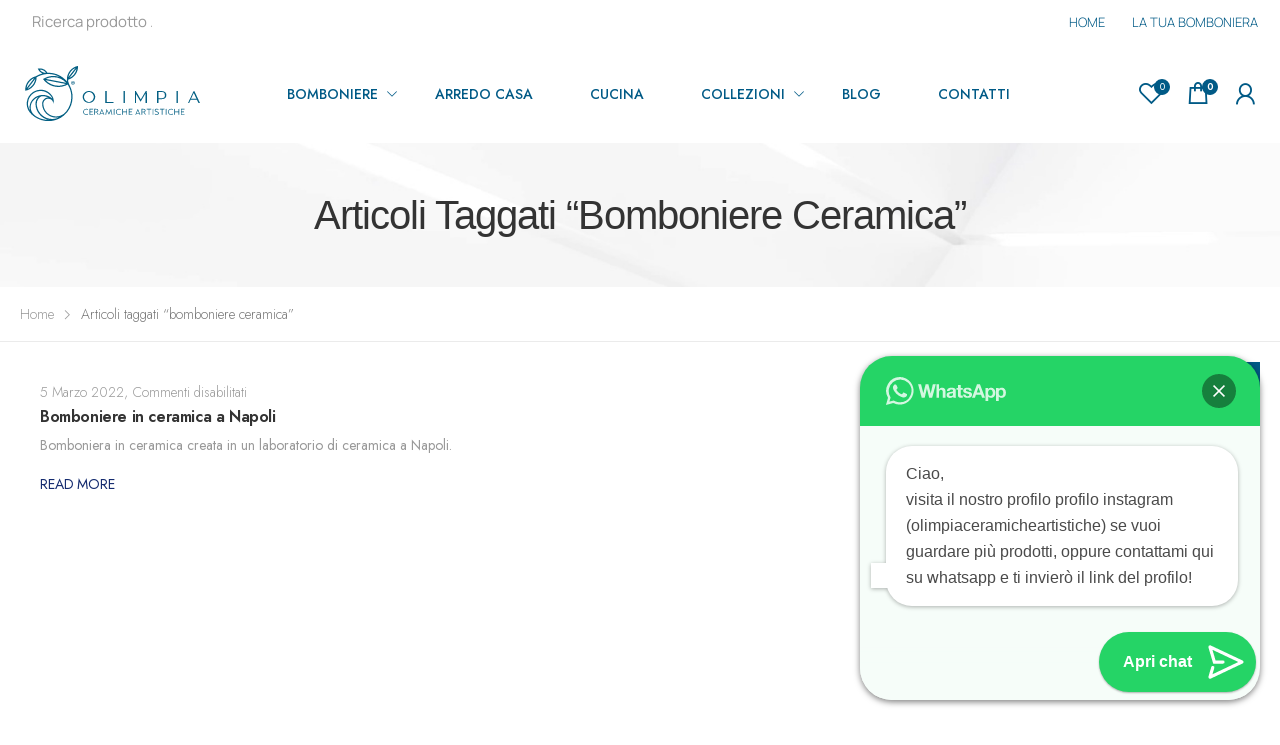

--- FILE ---
content_type: text/html; charset=UTF-8
request_url: https://www.olimpiaceramicheartistiche.it/tag/bomboniere-ceramica/
body_size: 20254
content:
 
<!DOCTYPE html>
<html lang="it-IT">
<head>
	<meta charset="UTF-8">
	<!--[if IE]><meta http-equiv='X-UA-Compatible' content='IE=edge,chrome=1'><![endif]-->
	<meta name="viewport" content="width=device-width, initial-scale=1.0, minimum-scale=1.0">
	<link rel="profile" href="http://gmpg.org/xfn/11" />
	<link rel="pingback" href="https://www.olimpiaceramicheartistiche.it/xmlrpc.php" />
					<script>document.documentElement.className = document.documentElement.className + ' yes-js js_active js'</script>
			<meta name='robots' content='index, follow, max-image-preview:large, max-snippet:-1, max-video-preview:-1' />
<meta name="ai-content-declaration" content="Olimpia Ceramiche Artistiche - Laboratorio artigianale di ceramiche a Napoli. Produciamo bomboniere, articoli da regalo, lumi, corni portafortuna e oggetti della tradizione napoletana. Tutto fatto a mano.">
<link rel="ai-info" href="https://www.olimpiaceramicheartistiche.it/llms.txt" type="text/plain">

	<!-- This site is optimized with the Yoast SEO Premium plugin v23.0 (Yoast SEO v23.0) - https://yoast.com/wordpress/plugins/seo/ -->
	<title>bomboniere ceramica Archivi - Olimpia ceramiche artistiche</title>
	<link rel="canonical" href="https://www.olimpiaceramicheartistiche.it/tag/bomboniere-ceramica/" />
	<meta property="og:locale" content="it_IT" />
	<meta property="og:type" content="article" />
	<meta property="og:title" content="bomboniere ceramica Archivi" />
	<meta property="og:url" content="https://www.olimpiaceramicheartistiche.it/tag/bomboniere-ceramica/" />
	<meta property="og:site_name" content="Olimpia ceramiche artistiche" />
	<meta name="twitter:card" content="summary_large_image" />
	<script type="application/ld+json" class="yoast-schema-graph">{"@context":"https://schema.org","@graph":[{"@type":"CollectionPage","@id":"https://www.olimpiaceramicheartistiche.it/tag/bomboniere-ceramica/","url":"https://www.olimpiaceramicheartistiche.it/tag/bomboniere-ceramica/","name":"bomboniere ceramica Archivi - Olimpia ceramiche artistiche","isPartOf":{"@id":"https://www.olimpiaceramicheartistiche.it/#website"},"breadcrumb":{"@id":"https://www.olimpiaceramicheartistiche.it/tag/bomboniere-ceramica/#breadcrumb"},"inLanguage":"it-IT"},{"@type":"BreadcrumbList","@id":"https://www.olimpiaceramicheartistiche.it/tag/bomboniere-ceramica/#breadcrumb","itemListElement":[{"@type":"ListItem","position":1,"name":"Home","item":"https://www.olimpiaceramicheartistiche.it/"},{"@type":"ListItem","position":2,"name":"bomboniere ceramica"}]},{"@type":"WebSite","@id":"https://www.olimpiaceramicheartistiche.it/#website","url":"https://www.olimpiaceramicheartistiche.it/","name":"Olimpia ceramiche artistiche","description":"","publisher":{"@id":"https://www.olimpiaceramicheartistiche.it/#organization"},"potentialAction":[{"@type":"SearchAction","target":{"@type":"EntryPoint","urlTemplate":"https://www.olimpiaceramicheartistiche.it/?s={search_term_string}"},"query-input":"required name=search_term_string"}],"inLanguage":"it-IT"},{"@type":["Organization","Place","HomeGoodsStore"],"@id":"https://www.olimpiaceramicheartistiche.it/#organization","name":"Olimpia ceramiche artistiche","url":"https://www.olimpiaceramicheartistiche.it/","logo":{"@id":"https://www.olimpiaceramicheartistiche.it/tag/bomboniere-ceramica/#local-main-organization-logo"},"image":{"@id":"https://www.olimpiaceramicheartistiche.it/tag/bomboniere-ceramica/#local-main-organization-logo"},"address":{"@id":"https://www.olimpiaceramicheartistiche.it/tag/bomboniere-ceramica/#local-main-place-address"},"geo":{"@type":"GeoCoordinates","latitude":"40.85842485507297","longitude":"14.169833451832647"},"telephone":["+393481844469"],"openingHoursSpecification":[{"@type":"OpeningHoursSpecification","dayOfWeek":["Monday","Tuesday","Wednesday","Thursday","Friday"],"opens":"09:00","closes":"20:00"},{"@type":"OpeningHoursSpecification","dayOfWeek":["Saturday"],"opens":"10:00","closes":"19:00"},{"@type":"OpeningHoursSpecification","dayOfWeek":["Sunday"],"opens":"00:00","closes":"00:00"}],"email":"info@olimpiaceramicheartistiche.it","vatID":"09653221219","priceRange":"$$$","currenciesAccepted":"€"},{"@type":"PostalAddress","@id":"https://www.olimpiaceramicheartistiche.it/tag/bomboniere-ceramica/#local-main-place-address","streetAddress":"Via Comunale Catena, 7A","addressLocality":"Napoli","postalCode":"80126","addressRegion":"Italia","addressCountry":"IT"},{"@type":"ImageObject","inLanguage":"it-IT","@id":"https://www.olimpiaceramicheartistiche.it/tag/bomboniere-ceramica/#local-main-organization-logo","url":"https://www.olimpiaceramicheartistiche.it/wp-content/uploads/logo-olimpiaceramicheartistiche.png","contentUrl":"https://www.olimpiaceramicheartistiche.it/wp-content/uploads/logo-olimpiaceramicheartistiche.png","width":300,"height":95,"caption":"Olimpia ceramiche artistiche"}]}</script>
	<meta name="geo.placename" content="Napoli" />
	<meta name="geo.position" content="40.85842485507297;14.169833451832647" />
	<meta name="geo.region" content="Italia" />
	<!-- / Yoast SEO Premium plugin. -->


<link rel='dns-prefetch' href='//capi-automation.s3.us-east-2.amazonaws.com' />
<link rel='dns-prefetch' href='//fonts.googleapis.com' />
<link rel="alternate" type="application/rss+xml" title="Olimpia ceramiche artistiche &raquo; Feed" href="https://www.olimpiaceramicheartistiche.it/feed/" />
<link rel="alternate" type="application/rss+xml" title="Olimpia ceramiche artistiche &raquo; bomboniere ceramica Feed del tag" href="https://www.olimpiaceramicheartistiche.it/tag/bomboniere-ceramica/feed/" />
<style id='wp-img-auto-sizes-contain-inline-css'>
img:is([sizes=auto i],[sizes^="auto," i]){contain-intrinsic-size:3000px 1500px}
/*# sourceURL=wp-img-auto-sizes-contain-inline-css */
</style>
<style id='wp-emoji-styles-inline-css'>

	img.wp-smiley, img.emoji {
		display: inline !important;
		border: none !important;
		box-shadow: none !important;
		height: 1em !important;
		width: 1em !important;
		margin: 0 0.07em !important;
		vertical-align: -0.1em !important;
		background: none !important;
		padding: 0 !important;
	}
/*# sourceURL=wp-emoji-styles-inline-css */
</style>
<style id='joinchat-button-style-inline-css'>
.wp-block-joinchat-button{border:none!important;text-align:center}.wp-block-joinchat-button figure{display:table;margin:0 auto;padding:0}.wp-block-joinchat-button figcaption{font:normal normal 400 .6em/2em var(--wp--preset--font-family--system-font,sans-serif);margin:0;padding:0}.wp-block-joinchat-button .joinchat-button__qr{background-color:#fff;border:6px solid #25d366;border-radius:30px;box-sizing:content-box;display:block;height:200px;margin:auto;overflow:hidden;padding:10px;width:200px}.wp-block-joinchat-button .joinchat-button__qr canvas,.wp-block-joinchat-button .joinchat-button__qr img{display:block;margin:auto}.wp-block-joinchat-button .joinchat-button__link{align-items:center;background-color:#25d366;border:6px solid #25d366;border-radius:30px;display:inline-flex;flex-flow:row nowrap;justify-content:center;line-height:1.25em;margin:0 auto;text-decoration:none}.wp-block-joinchat-button .joinchat-button__link:before{background:transparent var(--joinchat-ico) no-repeat center;background-size:100%;content:"";display:block;height:1.5em;margin:-.75em .75em -.75em 0;width:1.5em}.wp-block-joinchat-button figure+.joinchat-button__link{margin-top:10px}@media (orientation:landscape)and (min-height:481px),(orientation:portrait)and (min-width:481px){.wp-block-joinchat-button.joinchat-button--qr-only figure+.joinchat-button__link{display:none}}@media (max-width:480px),(orientation:landscape)and (max-height:480px){.wp-block-joinchat-button figure{display:none}}

/*# sourceURL=https://www.olimpiaceramicheartistiche.it/wp-content/plugins/creame-whatsapp-me/gutenberg/build/style-index.css */
</style>
<link rel='stylesheet' id='jquery-selectBox-css' href='https://www.olimpiaceramicheartistiche.it/wp-content/plugins/yith-woocommerce-wishlist/assets/css/jquery.selectBox.css?ver=1.2.0' media='all' />
<link rel='stylesheet' id='woocommerce_prettyPhoto_css-css' href='//www.olimpiaceramicheartistiche.it/wp-content/plugins/woocommerce/assets/css/prettyPhoto.css?ver=3.1.6' media='all' />
<link rel='stylesheet' id='yith-wcwl-main-css' href='https://www.olimpiaceramicheartistiche.it/wp-content/plugins/yith-woocommerce-wishlist/assets/css/style.css?ver=4.11.0' media='all' />
<style id='yith-wcwl-main-inline-css'>
 :root { --rounded-corners-radius: 16px; --add-to-cart-rounded-corners-radius: 16px; --color-headers-background: #F4F4F4; --feedback-duration: 3s } 
 :root { --rounded-corners-radius: 16px; --add-to-cart-rounded-corners-radius: 16px; --color-headers-background: #F4F4F4; --feedback-duration: 3s } 
/*# sourceURL=yith-wcwl-main-inline-css */
</style>
<link rel='stylesheet' id='woocommerce-layout-css' href='https://www.olimpiaceramicheartistiche.it/wp-content/plugins/woocommerce/assets/css/woocommerce-layout.css?ver=10.4.3' media='all' />
<link rel='stylesheet' id='woocommerce-smallscreen-css' href='https://www.olimpiaceramicheartistiche.it/wp-content/plugins/woocommerce/assets/css/woocommerce-smallscreen.css?ver=10.4.3' media='only screen and (max-width: 768px)' />
<link rel='stylesheet' id='woocommerce-general-css' href='https://www.olimpiaceramicheartistiche.it/wp-content/plugins/woocommerce/assets/css/woocommerce.css?ver=10.4.3' media='all' />
<style id='woocommerce-inline-inline-css'>
.woocommerce form .form-row .required { visibility: visible; }
/*# sourceURL=woocommerce-inline-inline-css */
</style>
<link rel='stylesheet' id='alpus-plugin-framework-base-css' href='https://www.olimpiaceramicheartistiche.it/wp-content/plugins/alpus-flexbox/plugin-framework/assets/css/base.min.css?ver=1.2.0' media='all' />
<link rel='stylesheet' id='alpus-plugin-framework-css' href='https://www.olimpiaceramicheartistiche.it/wp-content/plugins/alpus-flexbox/plugin-framework/assets/css/framework.min.css?ver=1.2.0' media='all' />
<link rel='stylesheet' id='newsletter-css' href='https://www.olimpiaceramicheartistiche.it/wp-content/plugins/newsletter/style.css?ver=8.4.7' media='all' />
<link rel='stylesheet' id='yith-wcbk-css' href='https://www.olimpiaceramicheartistiche.it/wp-content/plugins/yith-woocommerce-booking-premium/assets/css/global.css?ver=5.6.0' media='all' />
<style id='yith-wcbk-inline-css'>
:root{--yith-wcbk-primary:#00a7b7;--yith-wcbk-primary-light:#00cbe0;--yith-wcbk-primary-contrast:#ffffff;--yith-wcbk-border-color:#d1d1d1;--yith-wcbk-border-color-focus:#a7d9ec;--yith-wcbk-shadow-color-focus:rgba(167, 217, 236, .35);--yith-wcbk-underlined-bg:#e8eff1;--yith-wcbk-underlined-text:#4e8ba2;--yith-wcbk-fields-font-size:15px;}
/*# sourceURL=yith-wcbk-inline-css */
</style>
<link rel='stylesheet' id='yith-wcbk-people-selector-css' href='https://www.olimpiaceramicheartistiche.it/wp-content/plugins/yith-woocommerce-booking-premium/assets/css/people-selector.css?ver=5.6.0' media='all' />
<link rel='stylesheet' id='yith-wcbk-date-range-picker-css' href='https://www.olimpiaceramicheartistiche.it/wp-content/plugins/yith-woocommerce-booking-premium/assets/css/date-range-picker.css?ver=5.6.0' media='all' />
<link rel='stylesheet' id='yith-wcbk-datepicker-css' href='https://www.olimpiaceramicheartistiche.it/wp-content/plugins/yith-woocommerce-booking-premium/assets/css/datepicker.css?ver=5.6.0' media='all' />
<link rel='stylesheet' id='yith-wcbk-fields-css' href='https://www.olimpiaceramicheartistiche.it/wp-content/plugins/yith-woocommerce-booking-premium/assets/css/fields.css?ver=5.6.0' media='all' />
<link rel='stylesheet' id='yith-plugin-fw-icon-font-css' href='https://www.olimpiaceramicheartistiche.it/wp-content/plugins/yith-woocommerce-ajax-search/plugin-fw/assets/css/yith-icon.css?ver=4.7.7' media='all' />
<link rel='stylesheet' id='yith-wcbk-booking-form-css' href='https://www.olimpiaceramicheartistiche.it/wp-content/plugins/yith-woocommerce-booking-premium/assets/css/booking-form.css?ver=5.6.0' media='all' />
<link rel='stylesheet' id='jquery-ui-style-css' href='https://www.olimpiaceramicheartistiche.it/wp-content/plugins/yith-woocommerce-booking-premium/assets/css/jquery-ui/jquery-ui.min.css?ver=1.13.1' media='all' />
<link rel='stylesheet' id='yith-wcbk-frontend-style-css' href='https://www.olimpiaceramicheartistiche.it/wp-content/plugins/yith-woocommerce-booking-premium/assets/css/frontend/frontend.css?ver=5.6.0' media='all' />
<link rel='stylesheet' id='yith-wcbk-popup-css' href='https://www.olimpiaceramicheartistiche.it/wp-content/plugins/yith-woocommerce-booking-premium/assets/css/frontend/popup.css?ver=5.6.0' media='all' />
<link rel='stylesheet' id='dashicons-css' href='https://www.olimpiaceramicheartistiche.it/wp-includes/css/dashicons.min.css?ver=6.9' media='all' />
<style id='dashicons-inline-css'>
[data-font="Dashicons"]:before {font-family: 'Dashicons' !important;content: attr(data-icon) !important;speak: none !important;font-weight: normal !important;font-variant: normal !important;text-transform: none !important;line-height: 1 !important;font-style: normal !important;-webkit-font-smoothing: antialiased !important;-moz-osx-font-smoothing: grayscale !important;}
/*# sourceURL=dashicons-inline-css */
</style>
<link rel='stylesheet' id='select2-css' href='https://www.olimpiaceramicheartistiche.it/wp-content/plugins/woocommerce/assets/css/select2.css?ver=10.4.3' media='all' />
<link rel='stylesheet' id='elementor-frontend-css' href='https://www.olimpiaceramicheartistiche.it/wp-content/uploads/elementor/css/custom-frontend.min.css?ver=1769835499' media='all' />
<link rel='stylesheet' id='elementor-post-1-css' href='https://www.olimpiaceramicheartistiche.it/wp-content/uploads/elementor/css/post-1.css?ver=6.9' media='all' />
<link rel='stylesheet' id='animate-css' href='https://www.olimpiaceramicheartistiche.it/wp-content/themes/molla/assets/vendor/animate/animate.min.css?ver=6.9' media='all' />
<link rel='stylesheet' id='plugins-css' href='https://www.olimpiaceramicheartistiche.it/wp-content/themes/molla/assets/css/plugins/plugins.css?ver=6.9' media='all' />
<link rel='stylesheet' id='font-awesome-all-css' href='https://www.olimpiaceramicheartistiche.it/wp-content/themes/molla/assets/vendor/font-awesome/optimized/css/optimized.css?ver=6.9' media='all' />
<link rel='stylesheet' id='molla-font-icon-css' href='https://www.olimpiaceramicheartistiche.it/wp-content/themes/molla/assets/vendor/molla-fonts/css/font-icons-optimized.css?ver=6.9' media='all' />
<link rel='stylesheet' id='molla-theme-css' href='https://www.olimpiaceramicheartistiche.it/wp-content/themes/molla/assets/css/frontend/theme.css?ver=1.5.17' media='all' />
<link rel='stylesheet' id='molla-dynamic-style-css' href='https://www.olimpiaceramicheartistiche.it/wp-content/uploads/molla_css/dynamic_style.css?ver=6.9' media='all' />
<link rel='stylesheet' id='molla-google-fonts-css' href='//fonts.googleapis.com/css?family=Jost%3A300%2C400%2C500%2C600%2C700%7CManrope%3A300%2C400%2C500%2C600%2C700&#038;ver=6.9' media='all' />
<link rel='stylesheet' id='elementor-post-97-css' href='https://www.olimpiaceramicheartistiche.it/wp-content/uploads/elementor/css/post-97.css?ver=1769835496' media='all' />
<style id='elementor-post-97-inline-css'>
.footer-subscribe .wpcf7-form-control {
    background-color: #fff;
    border: none;
    font-size: 16px;
    letter-spacing: 0;
}
.footer-subscribe .wpcf7-submit {
    font-size: 14px;
    letter-spacing: .1em;
    text-transform: uppercase;
    color: #000;
    font-weight: 600;
    padding-left: 2.4rem;
}
.footer-subscribe .wpcf7-submit:hover,
.footer-subscribe .wpcf7-submit:focus {
    color: #fff;
    background-color: #222;
}
.footer-subscribe .wpcf7-submit:after {
    content: none;
}
.footer-subscribe .wpcf7-form-control {
    padding-top: 1.25rem;
    padding-bottom: 1.25rem;
}
.footer-subscribe form {
   margin-bottom: 0;
}
@media (min-width: 1200px) {
    .footer-subscribe {
        padding-left: 8.33%;
        padding-right: 8.33%;
    }
}

@media (max-width: 991px) {
    .footer-subscribe form>p {
        max-width: 600px
    }
}
/*# sourceURL=elementor-post-97-inline-css */
</style>
<link rel='stylesheet' id='elementor-post-1121-css' href='https://www.olimpiaceramicheartistiche.it/wp-content/uploads/elementor/css/post-1121.css?ver=1769835496' media='all' />
<style id='elementor-post-1121-inline-css'>
footer .widget-about-title { margin-bottom: 7px; font-size: 1.5rem; font-weight: 400; letter-spacing: 0; text-transform: none; }
footer .telephone { color: #f05970; font-size: 2rem; font-weight: 600; letter-spacing: -.01em; }
@media (min-width: 1500px) {
.widget-about .col-sm-4 { max-width: 35%; flex: 0 0 35%; }
.widget-about .col-sm-8 { max-width: 65%; flex: 0 0 65%; }
} 
@media (min-width: 1200px) and (max-width: 1499px), (min-width: 576px) and (max-width: 600px) {
.widget-about .col-sm-4, .widget-about .col-sm-8 { max-width: 100%; flex: 0 0 100%; }
}
/*# sourceURL=elementor-post-1121-inline-css */
</style>
<link rel='stylesheet' id='molla-style-css' href='https://www.olimpiaceramicheartistiche.it/wp-content/themes/molla/style.css?ver=6.9' media='all' />
<style id='molla-style-inline-css'>
.header-top { font-size: 1.3rem; font-weight: 300; } .header #menu-main-menu { margin-left: 3.5rem; } #menu-main-menu .sf-with-ul>a:after { font-size: 1rem; } #menu-main-menu.sf-arrows >li>a:after { right: 1.5rem; } .menu > li > a, .nav-dropdown li > a { text-transform: uppercase; } .header-dropdown.sf-arrows li>a { padding-right: 2.2rem; } .sf-arrows .sf-with-ul>a:after { font-size: 1.2rem; } .menu>li>a { padding: 3.95rem 1.5rem; } .menu li + li { margin: 0; } .header-main .header-right > * { margin-right: 2.5rem; } .header-main .header-right > *:last-child { margin: 0; } .header-col>* { margin-right: 2.9rem; }

.header-right .glink.nturl {
		margin-right:15px;
}
/*# sourceURL=molla-style-inline-css */
</style>
<link rel='stylesheet' id='styles-child-css' href='https://www.olimpiaceramicheartistiche.it/wp-content/themes/olimpia-ceramiche-artistiche/olimpia-ceramiche-artistiche.css?ver=6.9' media='all' />
<link rel='stylesheet' id='elementor-gf-local-manrope-css' href='https://www.olimpiaceramicheartistiche.it/wp-content/uploads/elementor/google-fonts/css/manrope.css?ver=1742377933' media='all' />
<script type="text/template" id="tmpl-variation-template">
	<div class="woocommerce-variation-description">{{{ data.variation.variation_description }}}</div>
	<div class="woocommerce-variation-price">{{{ data.variation.price_html }}}</div>
	<div class="woocommerce-variation-availability">{{{ data.variation.availability_html }}}</div>
</script>
<script type="text/template" id="tmpl-unavailable-variation-template">
	<p role="alert">Questo prodotto non è disponibile. Scegli un&#039;altra combinazione.</p>
</script>
<script src="https://www.olimpiaceramicheartistiche.it/wp-includes/js/jquery/jquery.min.js?ver=3.7.1" id="jquery-core-js"></script>
<script src="https://www.olimpiaceramicheartistiche.it/wp-includes/js/jquery/jquery-migrate.min.js?ver=3.4.1" id="jquery-migrate-js"></script>
<script src="https://www.olimpiaceramicheartistiche.it/wp-content/plugins/woocommerce/assets/js/jquery-blockui/jquery.blockUI.min.js?ver=2.7.0-wc.10.4.3" id="wc-jquery-blockui-js" data-wp-strategy="defer"></script>
<script id="wc-add-to-cart-js-extra">
var wc_add_to_cart_params = {"ajax_url":"/wp-admin/admin-ajax.php","wc_ajax_url":"/?wc-ajax=%%endpoint%%","i18n_view_cart":"Visualizza carrello","cart_url":"https://www.olimpiaceramicheartistiche.it/shop/carrello/","is_cart":"","cart_redirect_after_add":"no"};
//# sourceURL=wc-add-to-cart-js-extra
</script>
<script src="https://www.olimpiaceramicheartistiche.it/wp-content/plugins/woocommerce/assets/js/frontend/add-to-cart.min.js?ver=10.4.3" id="wc-add-to-cart-js" defer data-wp-strategy="defer"></script>
<script src="https://www.olimpiaceramicheartistiche.it/wp-content/plugins/woocommerce/assets/js/js-cookie/js.cookie.min.js?ver=2.1.4-wc.10.4.3" id="wc-js-cookie-js" defer data-wp-strategy="defer"></script>
<script id="woocommerce-js-extra">
var woocommerce_params = {"ajax_url":"/wp-admin/admin-ajax.php","wc_ajax_url":"/?wc-ajax=%%endpoint%%","i18n_password_show":"Mostra password","i18n_password_hide":"Nascondi password"};
//# sourceURL=woocommerce-js-extra
</script>
<script src="https://www.olimpiaceramicheartistiche.it/wp-content/plugins/woocommerce/assets/js/frontend/woocommerce.min.js?ver=10.4.3" id="woocommerce-js" defer data-wp-strategy="defer"></script>
<script src="https://www.olimpiaceramicheartistiche.it/wp-content/themes/olimpia-ceramiche-artistiche/olimpia-ceramiche-artistiche.js?ver=1" id="my_amazing_script-js"></script>
<script src="https://www.olimpiaceramicheartistiche.it/wp-content/plugins/woocommerce/assets/js/zoom/jquery.zoom.min.js?ver=1.7.21-wc.10.4.3" id="wc-zoom-js" defer data-wp-strategy="defer"></script>
<script id="wc-single-product-js-extra">
var wc_single_product_params = {"i18n_required_rating_text":"Seleziona una valutazione","i18n_rating_options":["1 stella su 5","2 stelle su 5","3 stelle su 5","4 stelle su 5","5 stelle su 5"],"i18n_product_gallery_trigger_text":"Visualizza la galleria di immagini a schermo intero","review_rating_required":"yes","flexslider":{"rtl":false,"animation":"slide","smoothHeight":true,"directionNav":false,"controlNav":"thumbnails","slideshow":false,"animationSpeed":500,"animationLoop":false,"allowOneSlide":false},"zoom_enabled":"","zoom_options":[],"photoswipe_enabled":"1","photoswipe_options":{"shareEl":false,"closeOnScroll":false,"history":false,"hideAnimationDuration":0,"showAnimationDuration":0},"flexslider_enabled":""};
//# sourceURL=wc-single-product-js-extra
</script>
<script src="https://www.olimpiaceramicheartistiche.it/wp-content/plugins/woocommerce/assets/js/frontend/single-product.min.js?ver=10.4.3" id="wc-single-product-js" defer data-wp-strategy="defer"></script>
<script src="https://www.olimpiaceramicheartistiche.it/wp-includes/js/underscore.min.js?ver=1.13.7" id="underscore-js"></script>
<script id="wp-util-js-extra">
var _wpUtilSettings = {"ajax":{"url":"/wp-admin/admin-ajax.php"}};
//# sourceURL=wp-util-js-extra
</script>
<script src="https://www.olimpiaceramicheartistiche.it/wp-includes/js/wp-util.min.js?ver=6.9" id="wp-util-js"></script>
<script id="wc-add-to-cart-variation-js-extra">
var wc_add_to_cart_variation_params = {"wc_ajax_url":"/?wc-ajax=%%endpoint%%","i18n_no_matching_variations_text":"Nessun prodotto corrisponde alla tua scelta. Prova con un'altra combinazione.","i18n_make_a_selection_text":"Seleziona le opzioni del prodotto prima di aggiungerlo al carrello.","i18n_unavailable_text":"Questo prodotto non \u00e8 disponibile. Scegli un'altra combinazione.","i18n_reset_alert_text":"La tua selezione \u00e8 stata azzerata. Seleziona le opzioni del prodotto prima di aggiungerlo al carrello."};
//# sourceURL=wc-add-to-cart-variation-js-extra
</script>
<script src="https://www.olimpiaceramicheartistiche.it/wp-content/plugins/woocommerce/assets/js/frontend/add-to-cart-variation.min.js?ver=10.4.3" id="wc-add-to-cart-variation-js" defer data-wp-strategy="defer"></script>
<script src="https://www.olimpiaceramicheartistiche.it/wp-content/plugins/woocommerce/assets/js/dompurify/purify.min.js?ver=10.4.3" id="wc-dompurify-js" data-wp-strategy="defer"></script>
<script id="wc-cart-fragments-js-extra">
var wc_cart_fragments_params = {"ajax_url":"/wp-admin/admin-ajax.php","wc_ajax_url":"/?wc-ajax=%%endpoint%%","cart_hash_key":"wc_cart_hash_4aa3823c8360dc32558ad4de3447787a","fragment_name":"wc_fragments_4aa3823c8360dc32558ad4de3447787a","request_timeout":"5000"};
//# sourceURL=wc-cart-fragments-js-extra
</script>
<script src="https://www.olimpiaceramicheartistiche.it/wp-content/plugins/woocommerce/assets/js/frontend/cart-fragments.min.js?ver=10.4.3" id="wc-cart-fragments-js" defer data-wp-strategy="defer"></script>
<link rel="https://api.w.org/" href="https://www.olimpiaceramicheartistiche.it/wp-json/" /><link rel="alternate" title="JSON" type="application/json" href="https://www.olimpiaceramicheartistiche.it/wp-json/wp/v2/tags/301" /><link rel="EditURI" type="application/rsd+xml" title="RSD" href="https://www.olimpiaceramicheartistiche.it/xmlrpc.php?rsd" />
<meta name="generator" content="WordPress 6.9" />
<meta name="generator" content="WooCommerce 10.4.3" />
<meta name="ti-site-data" content="eyJyIjoiMTowITc6MCEzMDoxNyIsIm8iOiJodHRwczpcL1wvd3d3Lm9saW1waWFjZXJhbWljaGVhcnRpc3RpY2hlLml0XC93cC1hZG1pblwvYWRtaW4tYWpheC5waHA/YWN0aW9uPXRpX29ubGluZV91c2Vyc19nb29nbGUmYW1wO3A9JTJGdGFnJTJGYm9tYm9uaWVyZS1jZXJhbWljYSUyRiZhbXA7X3dwbm9uY2U9NGQ2ZjA4OTg2YyJ9" /><!-- Google site verification - Google for WooCommerce -->
<meta name="google-site-verification" content="NIJv4_6xxVva1GUOn4gWWIF2evDL1ZAh_focnDN3sBk" />
	<noscript><style>.woocommerce-product-gallery{ opacity: 1 !important; }</style></noscript>
	<meta name="generator" content="Elementor 3.33.5; features: e_font_icon_svg, additional_custom_breakpoints; settings: css_print_method-external, google_font-enabled, font_display-auto">

<!-- Meta Pixel Code -->
<script type='text/javascript'>
!function(f,b,e,v,n,t,s){if(f.fbq)return;n=f.fbq=function(){n.callMethod?
n.callMethod.apply(n,arguments):n.queue.push(arguments)};if(!f._fbq)f._fbq=n;
n.push=n;n.loaded=!0;n.version='2.0';n.queue=[];t=b.createElement(e);t.async=!0;
t.src=v;s=b.getElementsByTagName(e)[0];s.parentNode.insertBefore(t,s)}(window,
document,'script','https://connect.facebook.net/en_US/fbevents.js');
</script>
<!-- End Meta Pixel Code -->
<script type='text/javascript'>var url = window.location.origin + '?ob=open-bridge';
            fbq('set', 'openbridge', '313910320213361', url);
fbq('init', '313910320213361', {}, {
    "agent": "wordpress-6.9-4.1.5"
})</script><script type='text/javascript'>
    fbq('track', 'PageView', []);
  </script>			<script  type="text/javascript">
				!function(f,b,e,v,n,t,s){if(f.fbq)return;n=f.fbq=function(){n.callMethod?
					n.callMethod.apply(n,arguments):n.queue.push(arguments)};if(!f._fbq)f._fbq=n;
					n.push=n;n.loaded=!0;n.version='2.0';n.queue=[];t=b.createElement(e);t.async=!0;
					t.src=v;s=b.getElementsByTagName(e)[0];s.parentNode.insertBefore(t,s)}(window,
					document,'script','https://connect.facebook.net/en_US/fbevents.js');
			</script>
			<!-- WooCommerce Facebook Integration Begin -->
			<script  type="text/javascript">

				fbq('init', '313910320213361', {}, {
    "agent": "woocommerce_2-10.4.3-3.5.15"
});

				document.addEventListener( 'DOMContentLoaded', function() {
					// Insert placeholder for events injected when a product is added to the cart through AJAX.
					document.body.insertAdjacentHTML( 'beforeend', '<div class=\"wc-facebook-pixel-event-placeholder\"></div>' );
				}, false );

			</script>
			<!-- WooCommerce Facebook Integration End -->
						<style>
				.e-con.e-parent:nth-of-type(n+4):not(.e-lazyloaded):not(.e-no-lazyload),
				.e-con.e-parent:nth-of-type(n+4):not(.e-lazyloaded):not(.e-no-lazyload) * {
					background-image: none !important;
				}
				@media screen and (max-height: 1024px) {
					.e-con.e-parent:nth-of-type(n+3):not(.e-lazyloaded):not(.e-no-lazyload),
					.e-con.e-parent:nth-of-type(n+3):not(.e-lazyloaded):not(.e-no-lazyload) * {
						background-image: none !important;
					}
				}
				@media screen and (max-height: 640px) {
					.e-con.e-parent:nth-of-type(n+2):not(.e-lazyloaded):not(.e-no-lazyload),
					.e-con.e-parent:nth-of-type(n+2):not(.e-lazyloaded):not(.e-no-lazyload) * {
						background-image: none !important;
					}
				}
			</style>
			<link rel="icon" href="https://www.olimpiaceramicheartistiche.it/wp-content/uploads/cropped-favicon-olimpia-ceramiche-artistiche-32x32.png" sizes="32x32" />
<link rel="icon" href="https://www.olimpiaceramicheartistiche.it/wp-content/uploads/cropped-favicon-olimpia-ceramiche-artistiche-192x192.png" sizes="192x192" />
<link rel="apple-touch-icon" href="https://www.olimpiaceramicheartistiche.it/wp-content/uploads/cropped-favicon-olimpia-ceramiche-artistiche-180x180.png" />
<meta name="msapplication-TileImage" content="https://www.olimpiaceramicheartistiche.it/wp-content/uploads/cropped-favicon-olimpia-ceramiche-artistiche-270x270.png" />
<style id="kirki-inline-styles"></style></head>

<body class="archive tag tag-bomboniere-ceramica tag-301 wp-embed-responsive wp-theme-molla wp-child-theme-olimpia-ceramiche-artistiche theme-molla woocommerce-no-js yith-booking elementor-default elementor-kit-1">

<!-- Meta Pixel Code -->
<noscript>
<img height="1" width="1" style="display:none" alt="fbpx"
src="https://www.facebook.com/tr?id=313910320213361&ev=PageView&noscript=1" />
</noscript>
<!-- End Meta Pixel Code -->

	<div class="page-wrapper">
		
<header class="header">
	<div class="header-row"><div class='header-top'><div class='container'><div class='inner-wrap'><div class='header-col header-left hidden-mob'><div class="header-search header-search-visible header-search-no-radius">
	<a href="#" class="search-toggle" role="button"><i class="icon-search"></i></a>
	<form action="https://www.olimpiaceramicheartistiche.it/" method="get" class="searchform1">
		<div class="search-wrapper search-wrapper-wide">
			<input type="hidden" name="post_type" value="product"/>
						<div class="live-search">
							<input type="search" class="form-control" name="s" value=""  placeholder="Ricerca prodotto ..." required="" autocomplete="off" >
						<div class="live-search-list"></div>
			</div>
						<button class="btn btn-icon" type="submit"><i class="icon-search"></i></button>
		</div><!-- End .search-wrapper -->
	</form>
</div>
</div><div class='header-col header-right hidden-mob'><ul class="nav top-menu sf-arrows">
	<li class="top-link">
		<a href="#">Links</a>
		<ul class="nav nav-dropdown">
			<li id="menu-item-4237" class="menu-item menu-item-type-post_type menu-item-object-page menu-item-home menu-item-4237"><a href="https://www.olimpiaceramicheartistiche.it/">Home</a></li>
<li id="menu-item-4451" class="menu-item menu-item-type-post_type menu-item-object-page menu-item-4451"><a href="https://www.olimpiaceramicheartistiche.it/shop/la-tua-bomboniera/">La tua bomboniera</a></li>
		</ul>
	</li>
</ul>
</div></div></div></div></div><div class="header-row"><div class='header-main'><div class='container'><div class='inner-wrap'><div class='header-col header-left hidden-mob'><button class="mobile-menu-toggler">
	<i class="icon-bars"></i>
</button>
<h1 class="logo">
	<a href="https://www.olimpiaceramicheartistiche.it/">
		<img src="https://www.olimpiaceramicheartistiche.it/wp-content/uploads/Logo-orizzontale.svg" alt="Olimpia ceramiche artistiche" srcset="https://www.olimpiaceramicheartistiche.it/wp-content/uploads/Logo-orizzontale.svg 2x" width="185" >
	</a>
</h1>
<ul id="menu-menu-expand-it" class="menu menu-skin1 sf-arrows scale-eff bottom-scale-eff"><li id="menu-item-4195" class="hidden menu-item menu-item-type-post_type menu-item-object-page menu-item-has-children menu-item-4195 megamenu menu-col-2"><a href="https://www.olimpiaceramicheartistiche.it/shop/">Shop</a>
<ul class="sub-menu pos-left" style="width: 462px">
	<li id="menu-item-4196" class="menu-item menu-item-type-custom menu-item-object-custom menu-item-has-children menu-item-4196 no-link menu-subtitle"><a href="#">Creati per te</a>
	<ul class="sub-menu">
		<li id="menu-item-4197" class="menu-item menu-item-type-post_type menu-item-object-page menu-item-4197"><a href="https://www.olimpiaceramicheartistiche.it/shop/">Tutti</a></li>
		<li id="menu-item-4198" class="menu-item menu-item-type-taxonomy menu-item-object-product_cat menu-item-4198"><a href="https://www.olimpiaceramicheartistiche.it/categoria-shop/arredo-casa-ceramica-design-particolare-fatto-a-mano/">Arredo casa</a></li>
		<li id="menu-item-4199" class="menu-item menu-item-type-taxonomy menu-item-object-product_cat menu-item-4199"><a href="https://www.olimpiaceramicheartistiche.it/categoria-shop/arte/">Arte</a></li>
		<li id="menu-item-4200" class="menu-item menu-item-type-taxonomy menu-item-object-product_cat menu-item-4200"><a href="https://www.olimpiaceramicheartistiche.it/categoria-shop/articoli-da-regalo/">Articoli da regalo</a></li>
		<li id="menu-item-4201" class="menu-item menu-item-type-taxonomy menu-item-object-product_cat menu-item-4201"><a href="https://www.olimpiaceramicheartistiche.it/categoria-shop/bomboniere-ceramica-matrimoni-battesimi-comunioni-lauree/">Bomboniere</a></li>
		<li id="menu-item-4202" class="menu-item menu-item-type-taxonomy menu-item-object-product_cat menu-item-4202"><a href="https://www.olimpiaceramicheartistiche.it/categoria-shop/collaborazioni/">Collaborazioni</a></li>
		<li id="menu-item-4203" class="menu-item menu-item-type-taxonomy menu-item-object-product_cat menu-item-4203"><a href="https://www.olimpiaceramicheartistiche.it/categoria-shop/collezioni-ceramica-arredo-casa-bomboniere/">Collezioni</a></li>
		<li id="menu-item-4204" class="menu-item menu-item-type-taxonomy menu-item-object-product_cat menu-item-4204"><a href="https://www.olimpiaceramicheartistiche.it/categoria-shop/prodotti-ceramica-per-la-cucina-piatti-sottopentole/">Cucina</a></li>
	</ul>
</li>
	<li id="menu-item-4205" class="menu-item menu-item-type-custom menu-item-object-custom menu-item-has-children menu-item-4205 no-link menu-subtitle"><a href="#">Creati da te</a>
	<ul class="sub-menu">
		<li id="menu-item-5472" class="menu-item menu-item-type-post_type menu-item-object-product menu-item-5472"><a href="https://www.olimpiaceramicheartistiche.it/shop/crea-il-tuo-prodotto/">Crea il tuo prodotto</a></li>
		<li id="menu-item-4207" class="menu-item menu-item-type-post_type menu-item-object-page menu-item-4207"><a href="https://www.olimpiaceramicheartistiche.it/shop/la-tua-bomboniera/">Preventivo bomboniere</a></li>
	</ul>
</li>
</ul>
</li>
<li id="menu-item-4210" class="menu-item menu-item-type-taxonomy menu-item-object-product_cat menu-item-has-children menu-item-4210 sf-with-ul"><a href="https://www.olimpiaceramicheartistiche.it/categoria-shop/bomboniere-ceramica-matrimoni-battesimi-comunioni-lauree/">Bomboniere</a>
<ul class="sub-menu pos-left">
	<li id="menu-item-4965" class="menu-item menu-item-type-taxonomy menu-item-object-product_cat menu-item-4965"><a href="https://www.olimpiaceramicheartistiche.it/categoria-shop/bomboniere-ceramica-matrimoni-battesimi-comunioni-lauree/">Tutte</a></li>
	<li id="menu-item-4213" class="menu-item menu-item-type-post_type menu-item-object-page menu-item-4213"><a href="https://www.olimpiaceramicheartistiche.it/shop/la-tua-bomboniera/">Richiedi bomboniere personalizzate</a></li>
</ul>
</li>
<li id="menu-item-4208" class="menu-item menu-item-type-taxonomy menu-item-object-product_cat menu-item-4208"><a href="https://www.olimpiaceramicheartistiche.it/categoria-shop/arredo-casa-ceramica-design-particolare-fatto-a-mano/">Arredo casa</a></li>
<li id="menu-item-4212" class="menu-item menu-item-type-taxonomy menu-item-object-product_cat menu-item-4212"><a href="https://www.olimpiaceramicheartistiche.it/categoria-shop/prodotti-ceramica-per-la-cucina-piatti-sottopentole/">Cucina</a></li>
<li id="menu-item-4211" class="menu-item menu-item-type-taxonomy menu-item-object-product_cat menu-item-has-children menu-item-4211 sf-with-ul"><a href="https://www.olimpiaceramicheartistiche.it/categoria-shop/collezioni-ceramica-arredo-casa-bomboniere/">Collezioni</a>
<ul class="sub-menu pos-left">
	<li id="menu-item-4966" class="menu-item menu-item-type-taxonomy menu-item-object-product_cat menu-item-4966"><a href="https://www.olimpiaceramicheartistiche.it/categoria-shop/collezioni-ceramica-arredo-casa-bomboniere/">Tutte</a></li>
	<li id="menu-item-4453" class="menu-item menu-item-type-taxonomy menu-item-object-product_cat menu-item-4453"><a href="https://www.olimpiaceramicheartistiche.it/categoria-shop/collezioni-ceramica-arredo-casa-bomboniere/capri/">Capri</a></li>
	<li id="menu-item-4454" class="menu-item menu-item-type-taxonomy menu-item-object-product_cat menu-item-4454"><a href="https://www.olimpiaceramicheartistiche.it/categoria-shop/collezioni-ceramica-arredo-casa-bomboniere/gold/">Gold</a></li>
	<li id="menu-item-4455" class="menu-item menu-item-type-taxonomy menu-item-object-product_cat menu-item-4455"><a href="https://www.olimpiaceramicheartistiche.it/categoria-shop/collezioni-ceramica-arredo-casa-bomboniere/mille-culure/">Mille culure</a></li>
	<li id="menu-item-4456" class="menu-item menu-item-type-taxonomy menu-item-object-product_cat menu-item-4456"><a href="https://www.olimpiaceramicheartistiche.it/categoria-shop/collezioni-ceramica-arredo-casa-bomboniere/napoli/">Napoli</a></li>
	<li id="menu-item-4457" class="menu-item menu-item-type-taxonomy menu-item-object-product_cat menu-item-4457"><a href="https://www.olimpiaceramicheartistiche.it/categoria-shop/collezioni-ceramica-arredo-casa-bomboniere/ceramica-natale-creazioni-artigianali/">Natale</a></li>
	<li id="menu-item-4458" class="menu-item menu-item-type-taxonomy menu-item-object-product_cat menu-item-4458"><a href="https://www.olimpiaceramicheartistiche.it/categoria-shop/collezioni-ceramica-arredo-casa-bomboniere/puglia/">Puglia</a></li>
	<li id="menu-item-4459" class="menu-item menu-item-type-taxonomy menu-item-object-product_cat menu-item-4459"><a href="https://www.olimpiaceramicheartistiche.it/categoria-shop/collezioni-ceramica-arredo-casa-bomboniere/sicilia/">Sicilia</a></li>
	<li id="menu-item-4460" class="menu-item menu-item-type-taxonomy menu-item-object-product_cat menu-item-4460"><a href="https://www.olimpiaceramicheartistiche.it/categoria-shop/collezioni-ceramica-arredo-casa-bomboniere/tropical/">Tropical</a></li>
</ul>
</li>
<li id="menu-item-5321" class="menu-item menu-item-type-post_type menu-item-object-page menu-item-5321"><a href="https://www.olimpiaceramicheartistiche.it/blog/">Blog</a></li>
<li id="menu-item-4461" class="menu-item menu-item-type-post_type menu-item-object-page menu-item-4461"><a href="https://www.olimpiaceramicheartistiche.it/negozio-ceramiche-artistiche-artigianali-napoli/">Contatti</a></li>
</ul></div><div class='header-col header-left hidden-desktop'><div class="custom-html"><span class="logo">
	<a href="https://www.olimpiaceramicheartistiche.it/">
		<img src="/wp-content/uploads/logo-mobile-olimpiaceramicheartistiche.png" alt="Olimpia ceramiche artistiche" width="50">
	</a>
</span></div></div><div class='header-col header-right hidden-mob'><div class="shop-icons">
			<div class="shop-icon wishlist type-full ">
				<a href="https://www.olimpiaceramicheartistiche.it/shop/lista-dei-desideri/">
					<div class="icon">
						<i class="icon-heart-o"></i>

													<span class="wishlist-count">0</span>
											</div>
					<p class="custom-label"></p>
				</a>
							</div>
					<div class="shop-icon dropdown cart cart-dropdown type-full  price-hidden">
			<a href="https://www.olimpiaceramicheartistiche.it/shop/carrello/" class="dropdown-toggle">
				<div class="icon">
					<i class="icon-shopping-bag-2"></i>
											<span class="cart-count">0</span>
									</div>
				<p class="custom-label"></p>
			</a>
						<span class="cart-price"></span>
			<div class="cart-popup widget_shopping_cart cart-canvas canvas-container cart-link-click">
							<div class="cart-canvas-header">
					<h4>Shopping Cart</h4>
					<a href="#" class="canvas-close">Close<i class="icon-close"></i></a>
				</div>
							<div class="widget_shopping_cart_content">
									<div class="cart-loading"></div>
								</div>
			</div>
		</div>
		<div class="sidebar-overlay canvas-overlay"></div>		<div class="shop-icon account type-full ">
			<a href="https://www.olimpiaceramicheartistiche.it/shop/il-mio-account/">
				<div class="icon">
					<i class="icon-user"></i>
				</div>
				<p class="custom-label"></p>
			</a>
		</div>
		</div>
</div><div class='header-col header-right hidden-desktop'><div class="shop-icons">
			<div class="shop-icon wishlist type-full ">
				<a href="https://www.olimpiaceramicheartistiche.it/shop/lista-dei-desideri/">
					<div class="icon">
						<i class="icon-heart-o"></i>

													<span class="wishlist-count">0</span>
											</div>
					<p class="custom-label"></p>
				</a>
							</div>
					<div class="shop-icon dropdown cart cart-dropdown type-full  price-hidden">
			<a href="https://www.olimpiaceramicheartistiche.it/shop/carrello/" class="dropdown-toggle">
				<div class="icon">
					<i class="icon-shopping-bag-2"></i>
											<span class="cart-count">0</span>
									</div>
				<p class="custom-label"></p>
			</a>
						<span class="cart-price"></span>
			<div class="cart-popup widget_shopping_cart cart-canvas canvas-container cart-link-click">
							<div class="cart-canvas-header">
					<h4>Shopping Cart</h4>
					<a href="#" class="canvas-close">Close<i class="icon-close"></i></a>
				</div>
							<div class="widget_shopping_cart_content">
									<div class="cart-loading"></div>
								</div>
			</div>
		</div>
		<div class="sidebar-overlay canvas-overlay"></div>		<div class="shop-icon account type-full ">
			<a href="https://www.olimpiaceramicheartistiche.it/shop/il-mio-account/">
				<div class="icon">
					<i class="icon-user"></i>
				</div>
				<p class="custom-label"></p>
			</a>
		</div>
		</div>
<button class="mobile-menu-toggler">
	<i class="icon-bars"></i>
</button>
</div></div></div></div></div></header>
			<div class="main">
			<div class="page-header text-center" style="background-color:#fafafa;background-image:url(&quot;https://www.olimpiaceramicheartistiche.it/wp-content/themes/molla/assets/images/page-header-bg.jpg&quot;);background-size:cover;" >
	<div class="container">
		<h2 class="page-title">Articoli taggati &ldquo;bomboniere ceramica&rdquo;</h2>
					</div>
</div>
	<nav class="woocommerce-breadcrumb divider-active"><div class="breadcrumb-wrap full-divider"><div class="container"><div class="breadcrumb inner-wrap"><a href="https://www.olimpiaceramicheartistiche.it">Home</a><span class="breadcrumb-delimiter"><i class="icon-angle-right"></i></span>Articoli taggati &ldquo;bomboniere ceramica&rdquo;</div></div></div></nav>			<div class="page-content ">
				
<div class="container right-sidebar">

<div class="row sidebar-wrapper sticky-sidebar-wrapper blog-entry-wrapper">

	<div class="col-lg-9">
	<div class="posts columns-2 sp-20 row c-lg-2 c-xs-1" data-props="{&quot;name&quot;:&quot;posts&quot;,&quot;layout_mode&quot;:&quot;grid&quot;,&quot;filter&quot;:null,&quot;show_op&quot;:[&quot;f_image&quot;,&quot;date&quot;,&quot;comment&quot;,&quot;content&quot;,&quot;read_more&quot;],&quot;align&quot;:&quot;left&quot;,&quot;excerpt_by&quot;:&quot;word&quot;,&quot;excerpt_length&quot;:&quot;40&quot;,&quot;blog_type&quot;:&quot;default&quot;,&quot;blog_more_label&quot;:&quot;READ MORE&quot;,&quot;blog_more_icon&quot;:false,&quot;max_num_pages&quot;:1}" data-page-props="{&quot;tag&quot;:&quot;bomboniere-ceramica&quot;,&quot;paged&quot;:1}">
<div class="post-wrapper">
	<article class="post post-4937 type-post status-publish format-standard hentry category-blog tag-bomboniere-ceramica tag-bomboniere-ceramica-napoli tag-ceramica-cadeaux post-default post-empty-media">
		
			<div class="entry-body text-left ">
				<div class="entry-meta">
	
<a href="https://www.olimpiaceramicheartistiche.it/2022/03/05/"> 5 Marzo 2022 </a>


<span class="meta-separator">,</span>

<span class="comments-link scroll-to local">Commenti disabilitati<span class="screen-reader-text"> su Bomboniere in ceramica a Napoli</span></span></div>
				<h4 class="entry-title"><a href="https://www.olimpiaceramicheartistiche.it/bomboniere-in-ceramica-a-napoli-eventi/">Bomboniere in ceramica a Napoli</a></h4>				
				<div class="entry-content">
												<p>Bomboniera in ceramica creata in un laboratorio di ceramica a Napoli. </p>
							


<a href="https://www.olimpiaceramicheartistiche.it/bomboniere-in-ceramica-a-napoli-eventi/" title="READ MORE" class="read-more icon-hidden">READ MORE</a>

				</div>
			</div>
				</article>
</div>

	</div>

		</div>

			<aside class="col-lg-3 order-last">
			<div class="sidebar sticky-sidebar main-sidebar">

		
		<div class="sidebar-content">
		<div id="search-2" class="widget widget_search">	<form action="https://www.olimpiaceramicheartistiche.it/" method="get" class="searchform1">
		<div class="search-wrapper search-wrapper-wide">
			<input type="hidden" name="post_type" value="product"/>
						<div class="live-search">
							<input type="search" class="form-control" name="s" value=""  placeholder="Ricerca prodotto ..." required="" autocomplete="off" >
						<div class="live-search-list"></div>
			</div>
						<button class="btn btn-primary" type="submit"><i class="icon-search"></i></button>
		</div><!-- End .search-wrapper -->
	</form>
</div><div id="categories-3" class="widget widget_categories"><h3 class="widget-title">Categories</h3>
			<ul>
					<li class="cat-item cat-item-277"><a href="https://www.olimpiaceramicheartistiche.it/blog/">Blog<span class="count">4</span></a>
</li>
			</ul>

			</div><div id="custom_html-2" class="widget_text widget widget_custom_html"><h3 class="widget-title">About Blog</h3><div class="textwidget custom-html-widget">Vestibulum volutpat, lacus a ultrices sagittis, mi neque euismod dui, pulvinar nunc sapien ornare nisl.</div></div>		</div>

			</div>
				</aside>
	</div>

<a href="#" class="sidebar-toggler"><i class="fa fa-chevron-right"></i></a><div class="sidebar-overlay"></div>
</div>

			</div>
			<button id="scroll-top" title="Back to Top"><i class="icon-arrow-up"></i></button>
		</div>
					<footer class="footer divider-active" data-section-tooltip="Footer">
				<div class="footer-top">
	<div class=" container">
		<div class="inner-wrap">
			<div class="row">
				<div class="col-lg-12"><div id="block-widget-3" class="widget widget-block"><div class="molla-block elementor elementor-97">		<section class="elementor-section elementor-top-section elementor-element elementor-element-7a17b78 footer-subscribe elementor-section-boxed elementor-section-height-default elementor-section-height-default" data-id="7a17b78" data-element_type="section">
						<div class="elementor-container elementor-column-gap-no">
								
				
								<div class="elementor-column elementor-col-50 elementor-top-column elementor-element elementor-element-228aaa5 elementor-invisible" data-id="228aaa5" data-element_type="column" data-settings="{&quot;animation&quot;:&quot;fadeInLeft&quot;}">
			<div class="elementor-widget-wrap elementor-element-populated">
						<div class="elementor-element elementor-element-1f25545 mb-0 elementor-widget elementor-widget-heading" data-id="1f25545" data-element_type="widget" data-widget_type="heading.default">
					<h4 class="elementor-heading-title elementor-size-default">Iscriviti alla nostra newsletter</h4>				</div>
				<div class="elementor-element elementor-element-fe9c529 mb-4 mb-md-0 elementor-widget elementor-widget-heading" data-id="fe9c529" data-element_type="widget" data-widget_type="heading.default">
					<p class="elementor-heading-title elementor-size-default">Iscriviti per avere informazioni su prodotti e sulle promozioni</p>				</div>
					</div>
		</div>
				<div class="elementor-column elementor-col-50 elementor-top-column elementor-element elementor-element-e1aebf7 elementor-invisible" data-id="e1aebf7" data-element_type="column" data-settings="{&quot;animation&quot;:&quot;fadeInRight&quot;}">
			<div class="elementor-widget-wrap elementor-element-populated">
						<div class="elementor-element elementor-element-2b9911d elementor-widget elementor-widget-shortcode" data-id="2b9911d" data-element_type="widget" data-widget_type="shortcode.default">
							<div class="elementor-shortcode"><div class="tnp tnp-subscription">
<form method="post" action="https://www.olimpiaceramicheartistiche.it/?na=s">

<input type="hidden" name="nlang" value=""><div class="tnp-field tnp-field-email">
<input class="tnp-email" type="email" name="ne" placeholder="Email" value="" required></div>
<div class="tnp-field tnp-privacy-field"><label><input type="checkbox" name="ny" required class="tnp-privacy"> <a target="_blank" href="https://www.olimpiaceramicheartistiche.it/privacy-policy/">Procedendo accetti la privacy policy</a></label></div><div class="tnp-field tnp-field-button"><input class="tnp-submit" type="submit" value="Iscriviti" >
</div>
</form>
</div></div>
						</div>
					</div>
		</div>
		
										</div>
		</section>
		</div></div></div>			</div>
		</div>
	</div>
</div>
	<div class="footer-main">
	<div class=" container">
		<div class="inner-wrap">
			<div class="row">
				<div class="col-lg-3 col-sm-6"><div id="media_image-2" class="widget widget_media_image"><img width="198" height="63" src="https://www.olimpiaceramicheartistiche.it/wp-content/uploads/logo-olimpia-ceramiche-artistiche-footer.png" class="image wp-image-5943 footer-logo attachment-full size-full" alt="" style="max-width: 100%; height: auto;" decoding="async" /></div></div><div class="col-lg-3 col-sm-6"><div id="nav_menu-2" class="widget widget_nav_menu"><h3 class="widget-title">Menu</h3><ul id="menu-utilita" class="menu"><li id="menu-item-4162" class="menu-item menu-item-type-post_type menu-item-object-page menu-item-home menu-item-4162"><a href="https://www.olimpiaceramicheartistiche.it/">Home</a></li>
<li id="menu-item-3852" class="menu-item menu-item-type-post_type menu-item-object-page menu-item-3852"><a href="https://www.olimpiaceramicheartistiche.it/shop/">Shop</a></li>
<li id="menu-item-4161" class="menu-item menu-item-type-post_type menu-item-object-page menu-item-4161"><a href="https://www.olimpiaceramicheartistiche.it/negozio-ceramiche-artistiche-artigianali-napoli/">Contatti</a></li>
</ul></div></div><div class="col-lg-3 col-sm-6"><div id="nav_menu-3" class="widget widget_nav_menu"><h3 class="widget-title">Legale</h3><ul id="menu-legale" class="menu"><li id="menu-item-3867" class="menu-item menu-item-type-post_type menu-item-object-page menu-item-3867"><a href="https://www.olimpiaceramicheartistiche.it/termini-e-condizioni/">Condizioni generali di vendita</a></li>
<li id="menu-item-4144" class="menu-item menu-item-type-post_type menu-item-object-page menu-item-4144"><a href="https://www.olimpiaceramicheartistiche.it/shop/reso-prodotto/">Procedura di reso</a></li>
<li id="menu-item-3868" class="menu-item menu-item-type-post_type menu-item-object-page menu-item-3868"><a href="https://www.olimpiaceramicheartistiche.it/shop/spedizioni-e-pagamenti/">Spedizioni e Pagamenti</a></li>
<li id="menu-item-4309" class="menu-item menu-item-type-post_type menu-item-object-page menu-item-privacy-policy menu-item-4309"><a href="https://www.olimpiaceramicheartistiche.it/privacy-policy/">Privacy policy</a></li>
<li id="menu-item-4321" class="menu-item menu-item-type-post_type menu-item-object-page menu-item-4321"><a href="https://www.olimpiaceramicheartistiche.it/cookie-policy/">Cookie Policy</a></li>
</ul></div></div><div class="col-lg-3 col-sm-6"><div id="nav_menu-4" class="widget widget_nav_menu"><h3 class="widget-title">Account</h3><ul id="menu-account" class="menu"><li id="menu-item-2942" class="menu-item menu-item-type-post_type menu-item-object-page menu-item-2942"><a href="https://www.olimpiaceramicheartistiche.it/shop/il-mio-account/">Il mio account</a></li>
<li id="menu-item-2940" class="menu-item menu-item-type-post_type menu-item-object-page menu-item-2940"><a href="https://www.olimpiaceramicheartistiche.it/shop/carrello/">Carrello</a></li>
<li id="menu-item-2941" class="menu-item menu-item-type-post_type menu-item-object-page menu-item-2941"><a href="https://www.olimpiaceramicheartistiche.it/shop/riepilogo-ordine/">Riepilogo ordine</a></li>
<li id="menu-item-2956" class="menu-item menu-item-type-post_type menu-item-object-page menu-item-2956"><a href="https://www.olimpiaceramicheartistiche.it/shop/lista-dei-desideri/">Lista dei desideri</a></li>
</ul></div></div>			</div>
		</div>
	</div>
</div>
	<div class="footer-bottom content-divider ">
	<div class=" container">
		<div class="inner-wrap">
					<div class="footer-left">
				<p class="footer-copyright">Copyright © 2024 - Olimpia ceramiche artistiche - Tutti i diritti riservati. - P. IVA: 09653221219 - NUMERO REA NA - 1048557</p>			</div>
						<div class="footer-right">
				<div id="follow-us-widget-2" class="widget widget-follow-us"><div class="social-icons social-icons-colored social-icons-sm">
	<span class="social-label">Social</span><a href="https://www.facebook.com/olimpiaceramicheartistiche" class="social-icon social-facebook" title="facebook" target="_blank"><i class="icon-facebook-f"></i></a><a href="https://www.instagram.com/olimpiaceramicheartistiche/" class="social-icon social-instagram" title="instagram" target="_blank"><i class="icon-instagram"></i></a><a href="https://t.me/olimpiaceramicheartistiche" class="social-icon social-telegram" title="telegram" target="_blank"><i class="icon-telegram"></i></a><a href="https://wa.me/+393481844469" class="social-icon social-whatsapp" title="whatsapp" target="_blank"><i class="icon-whatsapp"></i></a></div>
</div>			</div>
					</div>
	</div>
</div>
				</footer>
				
	</div>
	
<div class="mobile-menu-overlay"></div>
<div class="mobile-menu-container mobile-menu-light">
	<div class="mobile-menu-wrapper">
		<span class="mobile-menu-close"><i class="icon-close"></i></span>

			<a href="#" class="search-toggle" role="button"><i class="icon-search"></i></a>
	<form action="https://www.olimpiaceramicheartistiche.it/" method="get" class="searchform1 mobile-search">
		<div class="search-wrapper search-wrapper-wide">
			<input type="hidden" name="post_type" value="product"/>
						<div class="live-search">
							<input type="search" class="form-control" name="s" value=""  placeholder="Ricerca prodotto ..." required="" autocomplete="off" >
						<div class="live-search-list"></div>
			</div>
						<button class="btn btn-primary" type="submit"><i class="icon-search"></i></button>
		</div><!-- End .search-wrapper -->
	</form>
<div class="mobile-menus"></div><div class="social-icons circle-type social-icons-sm">
	<a href="https://www.instagram.com/olimpiaceramicheartistiche/" class="social-icon social-instagram" title="instagram" target="_blank"><i class="icon-instagram"></i></a><a href="https://www.facebook.com/olimpiaceramicheartistiche" class="social-icon social-facebook" title="facebook" target="_blank"><i class="icon-facebook-f"></i></a><a href="https://wa.me/+393481844469" class="social-icon social-whatsapp" title="whatsapp" target="_blank"><i class="icon-whatsapp"></i></a></div>

	</div><!-- End .mobile-menu-wrapper -->
</div><!-- End .mobile-menu-container -->
<script type="speculationrules">
{"prefetch":[{"source":"document","where":{"and":[{"href_matches":"/*"},{"not":{"href_matches":["/wp-*.php","/wp-admin/*","/wp-content/uploads/*","/wp-content/*","/wp-content/plugins/*","/wp-content/themes/olimpia-ceramiche-artistiche/*","/wp-content/themes/molla/*","/*\\?(.+)"]}},{"not":{"selector_matches":"a[rel~=\"nofollow\"]"}},{"not":{"selector_matches":".no-prefetch, .no-prefetch a"}}]},"eagerness":"conservative"}]}
</script>
    <!-- Meta Pixel Event Code -->
    <script type='text/javascript'>
        document.addEventListener( 'wpcf7mailsent', function( event ) {
        if( "fb_pxl_code" in event.detail.apiResponse){
            eval(event.detail.apiResponse.fb_pxl_code);
        }
        }, false );
    </script>
    <!-- End Meta Pixel Event Code -->
        
<div class="joinchat joinchat--right joinchat--dark-auto" data-settings='{"telephone":"393481844469","mobile_only":false,"button_delay":1,"whatsapp_web":false,"qr":false,"message_views":1,"message_delay":1,"message_badge":false,"message_send":"Ciao Olimpia ceramiche artistiche ti contatto per:","message_hash":"449932b8"}' hidden aria-hidden="false">
	<div class="joinchat__button" role="button" tabindex="0" aria-label="Open chat">
							</div>
					<div class="joinchat__chatbox" role="dialog" aria-labelledby="joinchat__label" aria-modal="true">
			<div class="joinchat__header">
				<div id="joinchat__label">
											<svg class="joinchat__wa" width="120" height="28" viewBox="0 0 120 28"><title>WhatsApp</title><path d="M117.2 17c0 .4-.2.7-.4 1-.1.3-.4.5-.7.7l-1 .2c-.5 0-.9 0-1.2-.2l-.7-.7a3 3 0 0 1-.4-1 5.4 5.4 0 0 1 0-2.3c0-.4.2-.7.4-1l.7-.7a2 2 0 0 1 1.1-.3 2 2 0 0 1 1.8 1l.4 1a5.3 5.3 0 0 1 0 2.3m2.5-3c-.1-.7-.4-1.3-.8-1.7a4 4 0 0 0-1.3-1.2c-.6-.3-1.3-.4-2-.4-.6 0-1.2.1-1.7.4a3 3 0 0 0-1.2 1.1V11H110v13h2.7v-4.5c.4.4.8.8 1.3 1 .5.3 1 .4 1.6.4a4 4 0 0 0 3.2-1.5c.4-.5.7-1 .8-1.6.2-.6.3-1.2.3-1.9s0-1.3-.3-2zm-13.1 3c0 .4-.2.7-.4 1l-.7.7-1.1.2c-.4 0-.8 0-1-.2-.4-.2-.6-.4-.8-.7a3 3 0 0 1-.4-1 5.4 5.4 0 0 1 0-2.3c0-.4.2-.7.4-1 .1-.3.4-.5.7-.7a2 2 0 0 1 1-.3 2 2 0 0 1 1.9 1l.4 1a5.4 5.4 0 0 1 0 2.3m1.7-4.7a4 4 0 0 0-3.3-1.6c-.6 0-1.2.1-1.7.4a3 3 0 0 0-1.2 1.1V11h-2.6v13h2.7v-4.5c.3.4.7.8 1.2 1 .6.3 1.1.4 1.7.4a4 4 0 0 0 3.2-1.5c.4-.5.6-1 .8-1.6s.3-1.2.3-1.9-.1-1.3-.3-2c-.2-.6-.4-1.2-.8-1.6m-17.5 3.2 1.7-5 1.7 5zm.2-8.2-5 13.4h3l1-3h5l1 3h3L94 7.3zm-5.3 9.1-.6-.8-1-.5a11.6 11.6 0 0 0-2.3-.5l-1-.3a2 2 0 0 1-.6-.3.7.7 0 0 1-.3-.6c0-.2 0-.4.2-.5l.3-.3h.5l.5-.1c.5 0 .9 0 1.2.3.4.1.6.5.6 1h2.5c0-.6-.2-1.1-.4-1.5a3 3 0 0 0-1-1 4 4 0 0 0-1.3-.5 7.7 7.7 0 0 0-3 0c-.6.1-1 .3-1.4.5l-1 1a3 3 0 0 0-.4 1.5 2 2 0 0 0 1 1.8l1 .5 1.1.3 2.2.6c.6.2.8.5.8 1l-.1.5-.4.4a2 2 0 0 1-.6.2 2.8 2.8 0 0 1-1.4 0 2 2 0 0 1-.6-.3l-.5-.5-.2-.8H77c0 .7.2 1.2.5 1.6.2.5.6.8 1 1 .4.3.9.5 1.4.6a8 8 0 0 0 3.3 0c.5 0 1-.2 1.4-.5a3 3 0 0 0 1-1c.3-.5.4-1 .4-1.6 0-.5 0-.9-.3-1.2M74.7 8h-2.6v3h-1.7v1.7h1.7v5.8c0 .5 0 .9.2 1.2l.7.7 1 .3a7.8 7.8 0 0 0 2 0h.7v-2.1a3.4 3.4 0 0 1-.8 0l-1-.1-.2-1v-4.8h2V11h-2zm-7.6 9v.5l-.3.8-.7.6c-.2.2-.7.2-1.2.2h-.6l-.5-.2a1 1 0 0 1-.4-.4l-.1-.6.1-.6.4-.4.5-.3a4.8 4.8 0 0 1 1.2-.2 8 8 0 0 0 1.2-.2l.4-.3v1zm2.6 1.5v-5c0-.6 0-1.1-.3-1.5l-1-.8-1.4-.4a10.9 10.9 0 0 0-3.1 0l-1.5.6c-.4.2-.7.6-1 1a3 3 0 0 0-.5 1.5h2.7c0-.5.2-.9.5-1a2 2 0 0 1 1.3-.4h.6l.6.2.3.4.2.7c0 .3 0 .5-.3.6-.1.2-.4.3-.7.4l-1 .1a22 22 0 0 0-2.4.4l-1 .5c-.3.2-.6.5-.8.9-.2.3-.3.8-.3 1.3s.1 1 .3 1.3c.1.4.4.7.7 1l1 .4c.4.2.9.2 1.3.2a6 6 0 0 0 1.8-.2c.6-.2 1-.5 1.5-1a4 4 0 0 0 .2 1H70l-.3-1zm-11-6.7c-.2-.4-.6-.6-1-.8-.5-.2-1-.3-1.8-.3-.5 0-1 .1-1.5.4a3 3 0 0 0-1.3 1.2v-5h-2.7v13.4H53v-5.1c0-1 .2-1.7.5-2.2.3-.4.9-.6 1.6-.6.6 0 1 .2 1.3.6s.4 1 .4 1.8v5.5h2.7v-6c0-.6 0-1.2-.2-1.6 0-.5-.3-1-.5-1.3zm-14 4.7-2.3-9.2h-2.8l-2.3 9-2.2-9h-3l3.6 13.4h3l2.2-9.2 2.3 9.2h3l3.6-13.4h-3zm-24.5.2L18 15.6c-.3-.1-.6-.2-.8.2A20 20 0 0 1 16 17c-.2.2-.4.3-.7.1-.4-.2-1.5-.5-2.8-1.7-1-1-1.7-2-2-2.4-.1-.4 0-.5.2-.7l.5-.6.4-.6v-.6L10.4 8c-.3-.6-.6-.5-.8-.6H9c-.2 0-.6.1-.9.5C7.8 8.2 7 9 7 10.7s1.3 3.4 1.4 3.6c.2.3 2.5 3.7 6 5.2l1.9.8c.8.2 1.6.2 2.2.1s2-.8 2.3-1.6c.3-.9.3-1.5.2-1.7l-.7-.4zM14 25.3c-2 0-4-.5-5.8-1.6l-.4-.2-4.4 1.1 1.2-4.2-.3-.5A11.5 11.5 0 0 1 22.1 5.7 11.5 11.5 0 0 1 14 25.3M14 0A13.8 13.8 0 0 0 2 20.7L0 28l7.3-2A13.8 13.8 0 1 0 14 0"/></svg>
									</div>
				<div class="joinchat__close" role="button" tabindex="0" aria-label="Chiudi"></div>
			</div>
			<div class="joinchat__scroll">
				<div class="joinchat__content">
					<div class="joinchat__chat"><div class="joinchat__bubble">Ciao,<br>visita il nostro profilo profilo instagram (olimpiaceramicheartistiche) se vuoi guardare più prodotti, oppure contattami qui su whatsapp e ti invierò il link del profilo!</div></div>
					<div class="joinchat__open" role="button" tabindex="0">
													<div class="joinchat__open__text">Apri chat</div>
												<svg class="joinchat__open__icon" width="60" height="60" viewbox="0 0 400 400">
							<path class="joinchat__pa" d="M168.83 200.504H79.218L33.04 44.284a1 1 0 0 1 1.386-1.188L365.083 199.04a1 1 0 0 1 .003 1.808L34.432 357.903a1 1 0 0 1-1.388-1.187l29.42-99.427"/>
							<path class="joinchat__pb" d="M318.087 318.087c-52.982 52.982-132.708 62.922-195.725 29.82l-80.449 10.18 10.358-80.112C18.956 214.905 28.836 134.99 81.913 81.913c65.218-65.217 170.956-65.217 236.174 0 42.661 42.661 57.416 102.661 44.265 157.316"/>
						</svg>
					</div>
				</div>
			</div>
		</div>
	</div>
<!-- Instagram Feed JS -->
<script type="text/javascript">
var sbiajaxurl = "https://www.olimpiaceramicheartistiche.it/wp-admin/admin-ajax.php";
</script>
			<!-- Facebook Pixel Code -->
			<noscript>
				<img
					height="1"
					width="1"
					style="display:none"
					alt="fbpx"
					src="https://www.facebook.com/tr?id=313910320213361&ev=PageView&noscript=1"
				/>
			</noscript>
			<!-- End Facebook Pixel Code -->
						<script>
				const lazyloadRunObserver = () => {
					const lazyloadBackgrounds = document.querySelectorAll( `.e-con.e-parent:not(.e-lazyloaded)` );
					const lazyloadBackgroundObserver = new IntersectionObserver( ( entries ) => {
						entries.forEach( ( entry ) => {
							if ( entry.isIntersecting ) {
								let lazyloadBackground = entry.target;
								if( lazyloadBackground ) {
									lazyloadBackground.classList.add( 'e-lazyloaded' );
								}
								lazyloadBackgroundObserver.unobserve( entry.target );
							}
						});
					}, { rootMargin: '200px 0px 200px 0px' } );
					lazyloadBackgrounds.forEach( ( lazyloadBackground ) => {
						lazyloadBackgroundObserver.observe( lazyloadBackground );
					} );
				};
				const events = [
					'DOMContentLoaded',
					'elementor/lazyload/observe',
				];
				events.forEach( ( event ) => {
					document.addEventListener( event, lazyloadRunObserver );
				} );
			</script>
				<script>
		(function () {
			var c = document.body.className;
			c = c.replace(/woocommerce-no-js/, 'woocommerce-js');
			document.body.className = c;
		})();
	</script>
	<link rel='stylesheet' id='wc-stripe-blocks-checkout-style-css' href='https://www.olimpiaceramicheartistiche.it/wp-content/plugins/woocommerce-gateway-stripe/build/upe-blocks.css?ver=1e1661bb3db973deba05' media='all' />
<link rel='stylesheet' id='wc-blocks-style-css' href='https://www.olimpiaceramicheartistiche.it/wp-content/plugins/woocommerce/assets/client/blocks/wc-blocks.css?ver=wc-10.4.3' media='all' />
<link rel='stylesheet' id='widget-heading-css' href='https://www.olimpiaceramicheartistiche.it/wp-content/plugins/elementor/assets/css/widget-heading.min.css?ver=3.33.5' media='all' />
<link rel='stylesheet' id='joinchat-css' href='https://www.olimpiaceramicheartistiche.it/wp-content/plugins/creame-whatsapp-me/public/css/joinchat.min.css?ver=6.0.8' media='all' />
<style id='joinchat-inline-css'>
.joinchat{--ch:142;--cs:70%;--cl:49%;--bw:1}
/*# sourceURL=joinchat-inline-css */
</style>
<script src="https://www.olimpiaceramicheartistiche.it/wp-content/plugins/yith-woocommerce-wishlist/assets/js/jquery.selectBox.min.js?ver=1.2.0" id="jquery-selectBox-js"></script>
<script src="//www.olimpiaceramicheartistiche.it/wp-content/plugins/woocommerce/assets/js/prettyPhoto/jquery.prettyPhoto.min.js?ver=3.1.6" id="wc-prettyPhoto-js" data-wp-strategy="defer"></script>
<script id="jquery-yith-wcwl-js-extra">
var yith_wcwl_l10n = {"ajax_url":"/wp-admin/admin-ajax.php","redirect_to_cart":"no","yith_wcwl_button_position":"after_add_to_cart","multi_wishlist":"","hide_add_button":"1","enable_ajax_loading":"","ajax_loader_url":"https://www.olimpiaceramicheartistiche.it/wp-content/plugins/yith-woocommerce-wishlist/assets/images/ajax-loader-alt.svg","remove_from_wishlist_after_add_to_cart":"1","is_wishlist_responsive":"1","time_to_close_prettyphoto":"3000","fragments_index_glue":".","reload_on_found_variation":"1","mobile_media_query":"768","labels":{"cookie_disabled":"Spiacenti, questa funzionalit\u00e0 \u00e8 disponibile solo se hai abilitato i cookie nel tuo browser.","added_to_cart_message":"\u003Cdiv class=\"woocommerce-notices-wrapper\"\u003E\u003Cdiv class=\"woocommerce-message\" role=\"alert\"\u003EProdotto aggiunto al carrello con successo\u003C/div\u003E\u003C/div\u003E"},"actions":{"add_to_wishlist_action":"add_to_wishlist","remove_from_wishlist_action":"remove_from_wishlist","reload_wishlist_and_adding_elem_action":"reload_wishlist_and_adding_elem","load_mobile_action":"load_mobile","delete_item_action":"delete_item","save_title_action":"save_title","save_privacy_action":"save_privacy","load_fragments":"load_fragments"},"nonce":{"add_to_wishlist_nonce":"4b09b747bc","remove_from_wishlist_nonce":"6e90a8e77e","reload_wishlist_and_adding_elem_nonce":"ba89f3f7ae","load_mobile_nonce":"f33697fe35","delete_item_nonce":"9166eb30a5","save_title_nonce":"5eb8d012df","save_privacy_nonce":"919ef3144d","load_fragments_nonce":"a3e3962934"},"redirect_after_ask_estimate":"","ask_estimate_redirect_url":"https://www.olimpiaceramicheartistiche.it"};
//# sourceURL=jquery-yith-wcwl-js-extra
</script>
<script src="https://www.olimpiaceramicheartistiche.it/wp-content/plugins/yith-woocommerce-wishlist/assets/js/jquery.yith-wcwl.min.js?ver=4.11.0" id="jquery-yith-wcwl-js"></script>
<script src="https://www.olimpiaceramicheartistiche.it/wp-content/plugins/alpus-flexbox/plugin-framework/assets/js/framework.min.js?ver=1.2.0" id="alpus-plugin-framework-js"></script>
<script id="prefix-script-js-extra">
var prefix_vars = {"ajaxurl":"https://www.olimpiaceramicheartistiche.it/wp-admin/admin-ajax.php"};
//# sourceURL=prefix-script-js-extra
</script>
<script src="https://www.olimpiaceramicheartistiche.it/wp-content/themes/olimpia-ceramiche-artistiche/update-cart-item-ajax.js?ver=1769993086" id="prefix-script-js"></script>
<script src="https://www.olimpiaceramicheartistiche.it/wp-content/themes/molla/assets/js/plugins/jquery.appear.js?ver=1" id="jquery-appear-js"></script>
<script src="https://www.olimpiaceramicheartistiche.it/wp-content/themes/molla/assets/js/plugins/jquery.plugin.min.js?ver=1" id="jquery-plugin-js"></script>
<script src="https://www.olimpiaceramicheartistiche.it/wp-content/themes/molla/assets/js/plugins/jquery.countdown.min.js?ver=2.1.0" id="jquery-countdown-js"></script>
<script src="https://www.olimpiaceramicheartistiche.it/wp-content/themes/molla/assets/js/sticky.js?ver=1.5.17" id="molla-sticky-js"></script>
<script id="molla-main-js-extra">
var theme = {"ajax_url":"https://www.olimpiaceramicheartistiche.it/wp-admin/admin-ajax.php","assets_url":"https://www.olimpiaceramicheartistiche.it/wp-content/themes/molla/assets/","wc_url":"https://www.olimpiaceramicheartistiche.it/wp-content/plugins/woocommerce/assets/","nonce":"5f4f60e1f9","lazyload":"","quickview":"horizontal","prevent_elevate":"","pre_order":"","popup":""};
//# sourceURL=molla-main-js-extra
</script>
<script src="https://www.olimpiaceramicheartistiche.it/wp-content/themes/molla/assets/js/main.js?ver=1.5.17" id="molla-main-js"></script>
<script src="https://www.olimpiaceramicheartistiche.it/wp-includes/js/imagesloaded.min.js?ver=5.0.0" id="imagesloaded-js"></script>
<script src="https://www.olimpiaceramicheartistiche.it/wp-content/themes/molla/assets/js/plugins/jquery.magnific-popup.min.js?ver=1.1.0" id="jquery-magnific-popup-js"></script>
<script src="https://www.olimpiaceramicheartistiche.it/wp-content/themes/molla/assets/js/bootstrap-input-spinner.js?ver=1" id="bootstrap-input-spinner-js"></script>
<script id="molla-live-search-js-extra">
var molla_live_search = {"ajax_url":"https://www.olimpiaceramicheartistiche.it/wp-admin/admin-ajax.php","nonce":"715b0cd4c1"};
//# sourceURL=molla-live-search-js-extra
</script>
<script src="https://www.olimpiaceramicheartistiche.it/wp-content/themes/molla/assets/js/live-search.min.js?ver=1.5.17" id="molla-live-search-js"></script>
<script src="https://www.olimpiaceramicheartistiche.it/wp-content/plugins/creame-whatsapp-me/public/js/joinchat.min.js?ver=6.0.8" id="joinchat-js" defer data-wp-strategy="defer"></script>
<script src="https://www.olimpiaceramicheartistiche.it/wp-content/plugins/woocommerce/assets/js/sourcebuster/sourcebuster.min.js?ver=10.4.3" id="sourcebuster-js-js"></script>
<script id="wc-order-attribution-js-extra">
var wc_order_attribution = {"params":{"lifetime":1.0e-5,"session":30,"base64":false,"ajaxurl":"https://www.olimpiaceramicheartistiche.it/wp-admin/admin-ajax.php","prefix":"wc_order_attribution_","allowTracking":true},"fields":{"source_type":"current.typ","referrer":"current_add.rf","utm_campaign":"current.cmp","utm_source":"current.src","utm_medium":"current.mdm","utm_content":"current.cnt","utm_id":"current.id","utm_term":"current.trm","utm_source_platform":"current.plt","utm_creative_format":"current.fmt","utm_marketing_tactic":"current.tct","session_entry":"current_add.ep","session_start_time":"current_add.fd","session_pages":"session.pgs","session_count":"udata.vst","user_agent":"udata.uag"}};
//# sourceURL=wc-order-attribution-js-extra
</script>
<script src="https://www.olimpiaceramicheartistiche.it/wp-content/plugins/woocommerce/assets/js/frontend/order-attribution.min.js?ver=10.4.3" id="wc-order-attribution-js"></script>
<script src="https://capi-automation.s3.us-east-2.amazonaws.com/public/client_js/capiParamBuilder/clientParamBuilder.bundle.js" id="facebook-capi-param-builder-js"></script>
<script id="facebook-capi-param-builder-js-after">
if (typeof clientParamBuilder !== "undefined") {
					clientParamBuilder.processAndCollectAllParams(window.location.href);
				}
//# sourceURL=facebook-capi-param-builder-js-after
</script>
<script src="https://www.olimpiaceramicheartistiche.it/wp-content/plugins/woocommerce/assets/js/jquery-tiptip/jquery.tipTip.min.js?ver=10.4.3" id="wc-jquery-tiptip-js" data-wp-strategy="defer"></script>
<script src="https://www.olimpiaceramicheartistiche.it/wp-content/plugins/yith-woocommerce-booking-premium/assets/js/fields.min.js?ver=5.6.0" id="yith-wcbk-fields-js"></script>
<script src="https://www.olimpiaceramicheartistiche.it/wp-content/plugins/yith-woocommerce-booking-premium/assets/js/yith-wcbk-dates.min.js?ver=5.6.0" id="yith-wcbk-dates-js"></script>
<script src="https://www.olimpiaceramicheartistiche.it/wp-includes/js/jquery/ui/core.min.js?ver=1.13.3" id="jquery-ui-core-js"></script>
<script src="https://www.olimpiaceramicheartistiche.it/wp-includes/js/jquery/ui/datepicker.min.js?ver=1.13.3" id="jquery-ui-datepicker-js"></script>
<script id="jquery-ui-datepicker-js-after">
jQuery(function(jQuery){jQuery.datepicker.setDefaults({"closeText":"Chiudi","currentText":"Oggi","monthNames":["Gennaio","Febbraio","Marzo","Aprile","Maggio","Giugno","Luglio","Agosto","Settembre","Ottobre","Novembre","Dicembre"],"monthNamesShort":["Gen","Feb","Mar","Apr","Mag","Giu","Lug","Ago","Set","Ott","Nov","Dic"],"nextText":"Prossimo","prevText":"Precedente","dayNames":["domenica","luned\u00ec","marted\u00ec","mercoled\u00ec","gioved\u00ec","venerd\u00ec","sabato"],"dayNamesShort":["Dom","Lun","Mar","Mer","Gio","Ven","Sab"],"dayNamesMin":["D","L","M","M","G","V","S"],"dateFormat":"d MM yy","firstDay":1,"isRTL":false});});
//# sourceURL=jquery-ui-datepicker-js-after
</script>
<script id="yith-wcbk-datepicker-js-extra">
var yith_wcbk_datepicker_params = {"i18n_clear":"Cancella"};
var bk = {"ajaxurl":"https://www.olimpiaceramicheartistiche.it/wp-admin/admin-ajax.php","frontendAjaxAction":"yith_wcbk_frontend_ajax_action","loader_svg":"\t\t\u003Csvg version=\"1.1\" id=\"L5\" xmlns=\"http://www.w3.org/2000/svg\" xmlns:xlink=\"http://www.w3.org/1999/xlink\" x=\"0px\" y=\"0px\" viewBox=\"0 0 40 30\" enable-background=\"new 0 0 0 0\" xml:space=\"preserve\" style=\"width: 30px; opacity:.8\"\u003E\n\t\t\t\u003Ccircle fill=\"\" stroke=\"none\" cx=\"5\" cy=\"15\" r=\"0\" style=\"fill:currentcolor\"\u003E\n\t\t\t\t\u003Canimate attributeName=\"r\" begin=\"0s\" dur=\".9s\" repeatCount=\"indefinite\" values=\"2;5;2\"\u003E\u003C/animate\u003E\n\t\t\t\u003C/circle\u003E\n\t\t\t\u003Ccircle fill=\"\" stroke=\"none\" cx=\"17\" cy=\"15\" r=\"0\" style=\"fill:currentcolor\"\u003E\n\t\t\t\t\u003Canimate attributeName=\"r\" begin=\".3s\" dur=\".9s\" repeatCount=\"indefinite\" values=\"2;5;2\"\u003E\u003C/animate\u003E\n\t\t\t\u003C/circle\u003E\n\t\t\t\u003Ccircle fill=\"\" stroke=\"none\" cx=\"29\" cy=\"15\" r=\"0\" style=\"fill:currentcolor\"\u003E\n\t\t\t\t\u003Canimate attributeName=\"r\" begin=\".6s\" dur=\".9s\" repeatCount=\"indefinite\" values=\"2;5;2\"\u003E\u003C/animate\u003E\n\t\t\t\u003C/circle\u003E\n\t\t\u003C/svg\u003E\n\t\t","settings":{"check_min_max_duration_in_calendar":"yes","datepickerFormat":"yy-mm-dd"},"blockParams":{"message":"\t\t\u003Csvg version=\"1.1\" id=\"L5\" xmlns=\"http://www.w3.org/2000/svg\" xmlns:xlink=\"http://www.w3.org/1999/xlink\" x=\"0px\" y=\"0px\" viewBox=\"0 0 40 30\" enable-background=\"new 0 0 0 0\" xml:space=\"preserve\" style=\"width: 30px; opacity:.8\"\u003E\n\t\t\t\u003Ccircle fill=\"\" stroke=\"none\" cx=\"5\" cy=\"15\" r=\"0\" style=\"fill:currentcolor\"\u003E\n\t\t\t\t\u003Canimate attributeName=\"r\" begin=\"0s\" dur=\".9s\" repeatCount=\"indefinite\" values=\"2;5;2\"\u003E\u003C/animate\u003E\n\t\t\t\u003C/circle\u003E\n\t\t\t\u003Ccircle fill=\"\" stroke=\"none\" cx=\"17\" cy=\"15\" r=\"0\" style=\"fill:currentcolor\"\u003E\n\t\t\t\t\u003Canimate attributeName=\"r\" begin=\".3s\" dur=\".9s\" repeatCount=\"indefinite\" values=\"2;5;2\"\u003E\u003C/animate\u003E\n\t\t\t\u003C/circle\u003E\n\t\t\t\u003Ccircle fill=\"\" stroke=\"none\" cx=\"29\" cy=\"15\" r=\"0\" style=\"fill:currentcolor\"\u003E\n\t\t\t\t\u003Canimate attributeName=\"r\" begin=\".6s\" dur=\".9s\" repeatCount=\"indefinite\" values=\"2;5;2\"\u003E\u003C/animate\u003E\n\t\t\t\u003C/circle\u003E\n\t\t\u003C/svg\u003E\n\t\t","blockMsgClass":"yith-wcbk-block-ui-element","css":{"border":"none","background":"transparent"},"overlayCSS":{"background":"#ffffff","opacity":"0.7"},"ignoreIfBlocked":false},"blockParamsNoLoader":{"message":"","css":{"border":"none","background":"transparent"},"overlayCSS":{"background":"#ffffff","opacity":"0.7"},"ignoreIfBlocked":false},"blockParamsEmpty":{"message":false,"overlayCSS":{"opacity":"0"},"ignoreIfBlocked":false},"blockParamsDisable":{"message":" ","css":{"border":"none","background":"#fff","top":"0","left":"0","height":"100%","width":"100%","opacity":"0.7","cursor":"default"},"overlayCSS":{"opacity":"0"},"ignoreIfBlocked":true},"i18n_durations":{"month":{"singular_unit":"mese","plural_unit":"mesi","singular":"%s mese","plural":"%s mesi","singular_qty":"mese/i","plural_qty":"&times; %s mesi"},"day":{"singular_unit":"giorno","plural_unit":"giorni","singular":"%s giorno","plural":"%s giorni","singular_qty":"giorno/i","plural_qty":"&times; %s giorni"},"hour":{"singular_unit":"ora","plural_unit":"ore","singular":"%s ora","plural":"%s ore","singular_qty":"ora/e","plural_qty":"&times; %s ore"},"minute":{"singular_unit":"minuto","plural_unit":"minuti","singular":"%s minuto","plural":"%s minuti","singular_qty":"minuto/i","plural_qty":"&times; %s minuti"}},"nonces":{"searchBookingProductsPaged":"7dc3e46c50","getBookingData":"d7c2b7363d","getAvailableTimes":"57165d7103","getProductNonAvailableDates":"3ef85f7da5"}};
//# sourceURL=yith-wcbk-datepicker-js-extra
</script>
<script src="https://www.olimpiaceramicheartistiche.it/wp-content/plugins/yith-woocommerce-booking-premium/assets/js/datepicker.min.js?ver=5.6.0" id="yith-wcbk-datepicker-js"></script>
<script src="https://www.olimpiaceramicheartistiche.it/wp-content/plugins/yith-woocommerce-booking-premium/assets/js/monthpicker.min.js?ver=5.6.0" id="yith-wcbk-monthpicker-js"></script>
<script id="yith-wcbk-people-selector-js-extra">
var yith_people_selector_params = {"i18n_zero_person":"Seleziona persone","i18n_one_person":"1 persona","i18n_more_persons":"%s persone"};
var bk = {"ajaxurl":"https://www.olimpiaceramicheartistiche.it/wp-admin/admin-ajax.php","frontendAjaxAction":"yith_wcbk_frontend_ajax_action","loader_svg":"\t\t\u003Csvg version=\"1.1\" id=\"L5\" xmlns=\"http://www.w3.org/2000/svg\" xmlns:xlink=\"http://www.w3.org/1999/xlink\" x=\"0px\" y=\"0px\" viewBox=\"0 0 40 30\" enable-background=\"new 0 0 0 0\" xml:space=\"preserve\" style=\"width: 30px; opacity:.8\"\u003E\n\t\t\t\u003Ccircle fill=\"\" stroke=\"none\" cx=\"5\" cy=\"15\" r=\"0\" style=\"fill:currentcolor\"\u003E\n\t\t\t\t\u003Canimate attributeName=\"r\" begin=\"0s\" dur=\".9s\" repeatCount=\"indefinite\" values=\"2;5;2\"\u003E\u003C/animate\u003E\n\t\t\t\u003C/circle\u003E\n\t\t\t\u003Ccircle fill=\"\" stroke=\"none\" cx=\"17\" cy=\"15\" r=\"0\" style=\"fill:currentcolor\"\u003E\n\t\t\t\t\u003Canimate attributeName=\"r\" begin=\".3s\" dur=\".9s\" repeatCount=\"indefinite\" values=\"2;5;2\"\u003E\u003C/animate\u003E\n\t\t\t\u003C/circle\u003E\n\t\t\t\u003Ccircle fill=\"\" stroke=\"none\" cx=\"29\" cy=\"15\" r=\"0\" style=\"fill:currentcolor\"\u003E\n\t\t\t\t\u003Canimate attributeName=\"r\" begin=\".6s\" dur=\".9s\" repeatCount=\"indefinite\" values=\"2;5;2\"\u003E\u003C/animate\u003E\n\t\t\t\u003C/circle\u003E\n\t\t\u003C/svg\u003E\n\t\t","settings":{"check_min_max_duration_in_calendar":"yes","datepickerFormat":"yy-mm-dd"},"blockParams":{"message":"\t\t\u003Csvg version=\"1.1\" id=\"L5\" xmlns=\"http://www.w3.org/2000/svg\" xmlns:xlink=\"http://www.w3.org/1999/xlink\" x=\"0px\" y=\"0px\" viewBox=\"0 0 40 30\" enable-background=\"new 0 0 0 0\" xml:space=\"preserve\" style=\"width: 30px; opacity:.8\"\u003E\n\t\t\t\u003Ccircle fill=\"\" stroke=\"none\" cx=\"5\" cy=\"15\" r=\"0\" style=\"fill:currentcolor\"\u003E\n\t\t\t\t\u003Canimate attributeName=\"r\" begin=\"0s\" dur=\".9s\" repeatCount=\"indefinite\" values=\"2;5;2\"\u003E\u003C/animate\u003E\n\t\t\t\u003C/circle\u003E\n\t\t\t\u003Ccircle fill=\"\" stroke=\"none\" cx=\"17\" cy=\"15\" r=\"0\" style=\"fill:currentcolor\"\u003E\n\t\t\t\t\u003Canimate attributeName=\"r\" begin=\".3s\" dur=\".9s\" repeatCount=\"indefinite\" values=\"2;5;2\"\u003E\u003C/animate\u003E\n\t\t\t\u003C/circle\u003E\n\t\t\t\u003Ccircle fill=\"\" stroke=\"none\" cx=\"29\" cy=\"15\" r=\"0\" style=\"fill:currentcolor\"\u003E\n\t\t\t\t\u003Canimate attributeName=\"r\" begin=\".6s\" dur=\".9s\" repeatCount=\"indefinite\" values=\"2;5;2\"\u003E\u003C/animate\u003E\n\t\t\t\u003C/circle\u003E\n\t\t\u003C/svg\u003E\n\t\t","blockMsgClass":"yith-wcbk-block-ui-element","css":{"border":"none","background":"transparent"},"overlayCSS":{"background":"#ffffff","opacity":"0.7"},"ignoreIfBlocked":false},"blockParamsNoLoader":{"message":"","css":{"border":"none","background":"transparent"},"overlayCSS":{"background":"#ffffff","opacity":"0.7"},"ignoreIfBlocked":false},"blockParamsEmpty":{"message":false,"overlayCSS":{"opacity":"0"},"ignoreIfBlocked":false},"blockParamsDisable":{"message":" ","css":{"border":"none","background":"#fff","top":"0","left":"0","height":"100%","width":"100%","opacity":"0.7","cursor":"default"},"overlayCSS":{"opacity":"0"},"ignoreIfBlocked":true},"i18n_durations":{"month":{"singular_unit":"mese","plural_unit":"mesi","singular":"%s mese","plural":"%s mesi","singular_qty":"mese/i","plural_qty":"&times; %s mesi"},"day":{"singular_unit":"giorno","plural_unit":"giorni","singular":"%s giorno","plural":"%s giorni","singular_qty":"giorno/i","plural_qty":"&times; %s giorni"},"hour":{"singular_unit":"ora","plural_unit":"ore","singular":"%s ora","plural":"%s ore","singular_qty":"ora/e","plural_qty":"&times; %s ore"},"minute":{"singular_unit":"minuto","plural_unit":"minuti","singular":"%s minuto","plural":"%s minuti","singular_qty":"minuto/i","plural_qty":"&times; %s minuti"}},"nonces":{"searchBookingProductsPaged":"7dc3e46c50","getBookingData":"d7c2b7363d","getAvailableTimes":"57165d7103","getProductNonAvailableDates":"3ef85f7da5"}};
//# sourceURL=yith-wcbk-people-selector-js-extra
</script>
<script src="https://www.olimpiaceramicheartistiche.it/wp-content/plugins/yith-woocommerce-booking-premium/assets/js/yith-wcbk-people-selector.min.js?ver=5.6.0" id="yith-wcbk-people-selector-js"></script>
<script id="yith-wcbk-ajax-js-extra">
var bk = {"ajaxurl":"https://www.olimpiaceramicheartistiche.it/wp-admin/admin-ajax.php","frontendAjaxAction":"yith_wcbk_frontend_ajax_action","loader_svg":"\t\t\u003Csvg version=\"1.1\" id=\"L5\" xmlns=\"http://www.w3.org/2000/svg\" xmlns:xlink=\"http://www.w3.org/1999/xlink\" x=\"0px\" y=\"0px\" viewBox=\"0 0 40 30\" enable-background=\"new 0 0 0 0\" xml:space=\"preserve\" style=\"width: 30px; opacity:.8\"\u003E\n\t\t\t\u003Ccircle fill=\"\" stroke=\"none\" cx=\"5\" cy=\"15\" r=\"0\" style=\"fill:currentcolor\"\u003E\n\t\t\t\t\u003Canimate attributeName=\"r\" begin=\"0s\" dur=\".9s\" repeatCount=\"indefinite\" values=\"2;5;2\"\u003E\u003C/animate\u003E\n\t\t\t\u003C/circle\u003E\n\t\t\t\u003Ccircle fill=\"\" stroke=\"none\" cx=\"17\" cy=\"15\" r=\"0\" style=\"fill:currentcolor\"\u003E\n\t\t\t\t\u003Canimate attributeName=\"r\" begin=\".3s\" dur=\".9s\" repeatCount=\"indefinite\" values=\"2;5;2\"\u003E\u003C/animate\u003E\n\t\t\t\u003C/circle\u003E\n\t\t\t\u003Ccircle fill=\"\" stroke=\"none\" cx=\"29\" cy=\"15\" r=\"0\" style=\"fill:currentcolor\"\u003E\n\t\t\t\t\u003Canimate attributeName=\"r\" begin=\".6s\" dur=\".9s\" repeatCount=\"indefinite\" values=\"2;5;2\"\u003E\u003C/animate\u003E\n\t\t\t\u003C/circle\u003E\n\t\t\u003C/svg\u003E\n\t\t","settings":{"check_min_max_duration_in_calendar":"yes","datepickerFormat":"yy-mm-dd"},"blockParams":{"message":"\t\t\u003Csvg version=\"1.1\" id=\"L5\" xmlns=\"http://www.w3.org/2000/svg\" xmlns:xlink=\"http://www.w3.org/1999/xlink\" x=\"0px\" y=\"0px\" viewBox=\"0 0 40 30\" enable-background=\"new 0 0 0 0\" xml:space=\"preserve\" style=\"width: 30px; opacity:.8\"\u003E\n\t\t\t\u003Ccircle fill=\"\" stroke=\"none\" cx=\"5\" cy=\"15\" r=\"0\" style=\"fill:currentcolor\"\u003E\n\t\t\t\t\u003Canimate attributeName=\"r\" begin=\"0s\" dur=\".9s\" repeatCount=\"indefinite\" values=\"2;5;2\"\u003E\u003C/animate\u003E\n\t\t\t\u003C/circle\u003E\n\t\t\t\u003Ccircle fill=\"\" stroke=\"none\" cx=\"17\" cy=\"15\" r=\"0\" style=\"fill:currentcolor\"\u003E\n\t\t\t\t\u003Canimate attributeName=\"r\" begin=\".3s\" dur=\".9s\" repeatCount=\"indefinite\" values=\"2;5;2\"\u003E\u003C/animate\u003E\n\t\t\t\u003C/circle\u003E\n\t\t\t\u003Ccircle fill=\"\" stroke=\"none\" cx=\"29\" cy=\"15\" r=\"0\" style=\"fill:currentcolor\"\u003E\n\t\t\t\t\u003Canimate attributeName=\"r\" begin=\".6s\" dur=\".9s\" repeatCount=\"indefinite\" values=\"2;5;2\"\u003E\u003C/animate\u003E\n\t\t\t\u003C/circle\u003E\n\t\t\u003C/svg\u003E\n\t\t","blockMsgClass":"yith-wcbk-block-ui-element","css":{"border":"none","background":"transparent"},"overlayCSS":{"background":"#ffffff","opacity":"0.7"},"ignoreIfBlocked":false},"blockParamsNoLoader":{"message":"","css":{"border":"none","background":"transparent"},"overlayCSS":{"background":"#ffffff","opacity":"0.7"},"ignoreIfBlocked":false},"blockParamsEmpty":{"message":false,"overlayCSS":{"opacity":"0"},"ignoreIfBlocked":false},"blockParamsDisable":{"message":" ","css":{"border":"none","background":"#fff","top":"0","left":"0","height":"100%","width":"100%","opacity":"0.7","cursor":"default"},"overlayCSS":{"opacity":"0"},"ignoreIfBlocked":true},"i18n_durations":{"month":{"singular_unit":"mese","plural_unit":"mesi","singular":"%s mese","plural":"%s mesi","singular_qty":"mese/i","plural_qty":"&times; %s mesi"},"day":{"singular_unit":"giorno","plural_unit":"giorni","singular":"%s giorno","plural":"%s giorni","singular_qty":"giorno/i","plural_qty":"&times; %s giorni"},"hour":{"singular_unit":"ora","plural_unit":"ore","singular":"%s ora","plural":"%s ore","singular_qty":"ora/e","plural_qty":"&times; %s ore"},"minute":{"singular_unit":"minuto","plural_unit":"minuti","singular":"%s minuto","plural":"%s minuti","singular_qty":"minuto/i","plural_qty":"&times; %s minuti"}},"nonces":{"searchBookingProductsPaged":"7dc3e46c50","getBookingData":"d7c2b7363d","getAvailableTimes":"57165d7103","getProductNonAvailableDates":"3ef85f7da5"}};
//# sourceURL=yith-wcbk-ajax-js-extra
</script>
<script src="https://www.olimpiaceramicheartistiche.it/wp-content/plugins/yith-woocommerce-booking-premium/assets/js/ajax.min.js?ver=5.6.0" id="yith-wcbk-ajax-js"></script>
<script id="yith-wcbk-booking-form-js-extra">
var yith_booking_form_params = {"ajaxurl":"https://www.olimpiaceramicheartistiche.it/wp-admin/admin-ajax.php","is_admin":"","form_error_handling":"on-form-update","ajax_update_non_available_dates_on_load":"no","i18n_empty_duration":"Scegli una durata","i18n_empty_date":"Seleziona una data","i18n_empty_date_for_time":"Seleziona una data per scegliere l'ora","i18n_empty_time":"Seleziona orario","i18n_min_persons":"Minimo di persone: %s","i18n_max_persons":"Massimo di persone: %s","i18n_min_duration":"Durata minima: %s","i18n_max_duration":"Durata massima: %s","i18n_days":{"singular":"%s giorno","plural":"%s giorni"},"price_first_only":"yes","dom":{"product_container":".product","price":".price,.wc-block-components-product-price"}};
var bk = {"ajaxurl":"https://www.olimpiaceramicheartistiche.it/wp-admin/admin-ajax.php","frontendAjaxAction":"yith_wcbk_frontend_ajax_action","loader_svg":"\t\t\u003Csvg version=\"1.1\" id=\"L5\" xmlns=\"http://www.w3.org/2000/svg\" xmlns:xlink=\"http://www.w3.org/1999/xlink\" x=\"0px\" y=\"0px\" viewBox=\"0 0 40 30\" enable-background=\"new 0 0 0 0\" xml:space=\"preserve\" style=\"width: 30px; opacity:.8\"\u003E\n\t\t\t\u003Ccircle fill=\"\" stroke=\"none\" cx=\"5\" cy=\"15\" r=\"0\" style=\"fill:currentcolor\"\u003E\n\t\t\t\t\u003Canimate attributeName=\"r\" begin=\"0s\" dur=\".9s\" repeatCount=\"indefinite\" values=\"2;5;2\"\u003E\u003C/animate\u003E\n\t\t\t\u003C/circle\u003E\n\t\t\t\u003Ccircle fill=\"\" stroke=\"none\" cx=\"17\" cy=\"15\" r=\"0\" style=\"fill:currentcolor\"\u003E\n\t\t\t\t\u003Canimate attributeName=\"r\" begin=\".3s\" dur=\".9s\" repeatCount=\"indefinite\" values=\"2;5;2\"\u003E\u003C/animate\u003E\n\t\t\t\u003C/circle\u003E\n\t\t\t\u003Ccircle fill=\"\" stroke=\"none\" cx=\"29\" cy=\"15\" r=\"0\" style=\"fill:currentcolor\"\u003E\n\t\t\t\t\u003Canimate attributeName=\"r\" begin=\".6s\" dur=\".9s\" repeatCount=\"indefinite\" values=\"2;5;2\"\u003E\u003C/animate\u003E\n\t\t\t\u003C/circle\u003E\n\t\t\u003C/svg\u003E\n\t\t","settings":{"check_min_max_duration_in_calendar":"yes","datepickerFormat":"yy-mm-dd"},"blockParams":{"message":"\t\t\u003Csvg version=\"1.1\" id=\"L5\" xmlns=\"http://www.w3.org/2000/svg\" xmlns:xlink=\"http://www.w3.org/1999/xlink\" x=\"0px\" y=\"0px\" viewBox=\"0 0 40 30\" enable-background=\"new 0 0 0 0\" xml:space=\"preserve\" style=\"width: 30px; opacity:.8\"\u003E\n\t\t\t\u003Ccircle fill=\"\" stroke=\"none\" cx=\"5\" cy=\"15\" r=\"0\" style=\"fill:currentcolor\"\u003E\n\t\t\t\t\u003Canimate attributeName=\"r\" begin=\"0s\" dur=\".9s\" repeatCount=\"indefinite\" values=\"2;5;2\"\u003E\u003C/animate\u003E\n\t\t\t\u003C/circle\u003E\n\t\t\t\u003Ccircle fill=\"\" stroke=\"none\" cx=\"17\" cy=\"15\" r=\"0\" style=\"fill:currentcolor\"\u003E\n\t\t\t\t\u003Canimate attributeName=\"r\" begin=\".3s\" dur=\".9s\" repeatCount=\"indefinite\" values=\"2;5;2\"\u003E\u003C/animate\u003E\n\t\t\t\u003C/circle\u003E\n\t\t\t\u003Ccircle fill=\"\" stroke=\"none\" cx=\"29\" cy=\"15\" r=\"0\" style=\"fill:currentcolor\"\u003E\n\t\t\t\t\u003Canimate attributeName=\"r\" begin=\".6s\" dur=\".9s\" repeatCount=\"indefinite\" values=\"2;5;2\"\u003E\u003C/animate\u003E\n\t\t\t\u003C/circle\u003E\n\t\t\u003C/svg\u003E\n\t\t","blockMsgClass":"yith-wcbk-block-ui-element","css":{"border":"none","background":"transparent"},"overlayCSS":{"background":"#ffffff","opacity":"0.7"},"ignoreIfBlocked":false},"blockParamsNoLoader":{"message":"","css":{"border":"none","background":"transparent"},"overlayCSS":{"background":"#ffffff","opacity":"0.7"},"ignoreIfBlocked":false},"blockParamsEmpty":{"message":false,"overlayCSS":{"opacity":"0"},"ignoreIfBlocked":false},"blockParamsDisable":{"message":" ","css":{"border":"none","background":"#fff","top":"0","left":"0","height":"100%","width":"100%","opacity":"0.7","cursor":"default"},"overlayCSS":{"opacity":"0"},"ignoreIfBlocked":true},"i18n_durations":{"month":{"singular_unit":"mese","plural_unit":"mesi","singular":"%s mese","plural":"%s mesi","singular_qty":"mese/i","plural_qty":"&times; %s mesi"},"day":{"singular_unit":"giorno","plural_unit":"giorni","singular":"%s giorno","plural":"%s giorni","singular_qty":"giorno/i","plural_qty":"&times; %s giorni"},"hour":{"singular_unit":"ora","plural_unit":"ore","singular":"%s ora","plural":"%s ore","singular_qty":"ora/e","plural_qty":"&times; %s ore"},"minute":{"singular_unit":"minuto","plural_unit":"minuti","singular":"%s minuto","plural":"%s minuti","singular_qty":"minuto/i","plural_qty":"&times; %s minuti"}},"nonces":{"searchBookingProductsPaged":"7dc3e46c50","getBookingData":"d7c2b7363d","getAvailableTimes":"57165d7103","getProductNonAvailableDates":"3ef85f7da5"}};
//# sourceURL=yith-wcbk-booking-form-js-extra
</script>
<script src="https://www.olimpiaceramicheartistiche.it/wp-content/plugins/yith-woocommerce-booking-premium/assets/js/booking_form.min.js?ver=5.6.0" id="yith-wcbk-booking-form-js"></script>
<script src="https://www.olimpiaceramicheartistiche.it/wp-content/themes/molla/inc/lib/pro/image-swatch/swatch.js?ver=1.5.17" id="molla-image-swatch-js-js"></script>
<script src="https://www.olimpiaceramicheartistiche.it/wp-content/plugins/elementor/assets/js/webpack.runtime.min.js?ver=3.33.5" id="elementor-webpack-runtime-js"></script>
<script src="https://www.olimpiaceramicheartistiche.it/wp-content/plugins/elementor/assets/js/frontend-modules.min.js?ver=3.33.5" id="elementor-frontend-modules-js"></script>
<script id="elementor-frontend-js-extra">
var PremiumSettings = {"ajaxurl":"https://www.olimpiaceramicheartistiche.it/wp-admin/admin-ajax.php","nonce":"36667e34e5"};
//# sourceURL=elementor-frontend-js-extra
</script>
<script id="elementor-frontend-js-before">
var elementorFrontendConfig = {"environmentMode":{"edit":false,"wpPreview":false,"isScriptDebug":false},"i18n":{"shareOnFacebook":"Condividi su Facebook","shareOnTwitter":"Condividi su Twitter","pinIt":"Pinterest","download":"Download","downloadImage":"Scarica immagine","fullscreen":"Schermo intero","zoom":"Zoom","share":"Condividi","playVideo":"Riproduci video","previous":"Precedente","next":"Successivo","close":"Chiudi","a11yCarouselPrevSlideMessage":"Diapositiva precedente","a11yCarouselNextSlideMessage":"Prossima diapositiva","a11yCarouselFirstSlideMessage":"Questa \u00e9 la prima diapositiva","a11yCarouselLastSlideMessage":"Questa \u00e8 l'ultima diapositiva","a11yCarouselPaginationBulletMessage":"Vai alla diapositiva"},"is_rtl":false,"breakpoints":{"xs":0,"sm":480,"md":768,"lg":991,"xl":1440,"xxl":1600},"responsive":{"breakpoints":{"mobile":{"label":"Mobile Portrait","value":767,"default_value":767,"direction":"max","is_enabled":true},"mobile_extra":{"label":"Mobile Landscape","value":880,"default_value":880,"direction":"max","is_enabled":false},"tablet":{"label":"Tablet verticale","value":991,"default_value":1024,"direction":"max","is_enabled":true},"tablet_extra":{"label":"Tablet orizzontale","value":1200,"default_value":1200,"direction":"max","is_enabled":false},"laptop":{"label":"Laptop","value":1366,"default_value":1366,"direction":"max","is_enabled":false},"widescreen":{"label":"Widescreen","value":2400,"default_value":2400,"direction":"min","is_enabled":false}},
"hasCustomBreakpoints":true},"version":"3.33.5","is_static":false,"experimentalFeatures":{"e_font_icon_svg":true,"additional_custom_breakpoints":true,"container":true,"e_optimized_markup":true,"theme_builder_v2":true,"nested-elements":true,"home_screen":true,"global_classes_should_enforce_capabilities":true,"e_variables":true,"cloud-library":true,"e_opt_in_v4_page":true,"import-export-customization":true,"mega-menu":true,"e_pro_variables":true},"urls":{"assets":"https:\/\/www.olimpiaceramicheartistiche.it\/wp-content\/plugins\/elementor\/assets\/","ajaxurl":"https:\/\/www.olimpiaceramicheartistiche.it\/wp-admin\/admin-ajax.php","uploadUrl":"https:\/\/www.olimpiaceramicheartistiche.it\/wp-content\/uploads"},"nonces":{"floatingButtonsClickTracking":"6fdb8825f7"},"swiperClass":"swiper","settings":{"editorPreferences":[]},"kit":{"viewport_tablet":"991","active_breakpoints":["viewport_mobile","viewport_tablet"],"global_image_lightbox":"yes","lightbox_enable_counter":"yes","lightbox_enable_fullscreen":"yes","lightbox_enable_zoom":"yes","lightbox_enable_share":"yes","lightbox_title_src":"title","lightbox_description_src":"description","woocommerce_notices_elements":[]},"post":{"id":0,"title":"bomboniere ceramica Archivi - Olimpia ceramiche artistiche","excerpt":""}};
//# sourceURL=elementor-frontend-js-before
</script>
<script src="https://www.olimpiaceramicheartistiche.it/wp-content/plugins/elementor/assets/js/frontend.min.js?ver=3.33.5" id="elementor-frontend-js"></script>
<script id="wp-emoji-settings" type="application/json">
{"baseUrl":"https://s.w.org/images/core/emoji/17.0.2/72x72/","ext":".png","svgUrl":"https://s.w.org/images/core/emoji/17.0.2/svg/","svgExt":".svg","source":{"concatemoji":"https://www.olimpiaceramicheartistiche.it/wp-includes/js/wp-emoji-release.min.js?ver=6.9"}}
</script>
<script type="module">
/*! This file is auto-generated */
const a=JSON.parse(document.getElementById("wp-emoji-settings").textContent),o=(window._wpemojiSettings=a,"wpEmojiSettingsSupports"),s=["flag","emoji"];function i(e){try{var t={supportTests:e,timestamp:(new Date).valueOf()};sessionStorage.setItem(o,JSON.stringify(t))}catch(e){}}function c(e,t,n){e.clearRect(0,0,e.canvas.width,e.canvas.height),e.fillText(t,0,0);t=new Uint32Array(e.getImageData(0,0,e.canvas.width,e.canvas.height).data);e.clearRect(0,0,e.canvas.width,e.canvas.height),e.fillText(n,0,0);const a=new Uint32Array(e.getImageData(0,0,e.canvas.width,e.canvas.height).data);return t.every((e,t)=>e===a[t])}function p(e,t){e.clearRect(0,0,e.canvas.width,e.canvas.height),e.fillText(t,0,0);var n=e.getImageData(16,16,1,1);for(let e=0;e<n.data.length;e++)if(0!==n.data[e])return!1;return!0}function u(e,t,n,a){switch(t){case"flag":return n(e,"\ud83c\udff3\ufe0f\u200d\u26a7\ufe0f","\ud83c\udff3\ufe0f\u200b\u26a7\ufe0f")?!1:!n(e,"\ud83c\udde8\ud83c\uddf6","\ud83c\udde8\u200b\ud83c\uddf6")&&!n(e,"\ud83c\udff4\udb40\udc67\udb40\udc62\udb40\udc65\udb40\udc6e\udb40\udc67\udb40\udc7f","\ud83c\udff4\u200b\udb40\udc67\u200b\udb40\udc62\u200b\udb40\udc65\u200b\udb40\udc6e\u200b\udb40\udc67\u200b\udb40\udc7f");case"emoji":return!a(e,"\ud83e\u1fac8")}return!1}function f(e,t,n,a){let r;const o=(r="undefined"!=typeof WorkerGlobalScope&&self instanceof WorkerGlobalScope?new OffscreenCanvas(300,150):document.createElement("canvas")).getContext("2d",{willReadFrequently:!0}),s=(o.textBaseline="top",o.font="600 32px Arial",{});return e.forEach(e=>{s[e]=t(o,e,n,a)}),s}function r(e){var t=document.createElement("script");t.src=e,t.defer=!0,document.head.appendChild(t)}a.supports={everything:!0,everythingExceptFlag:!0},new Promise(t=>{let n=function(){try{var e=JSON.parse(sessionStorage.getItem(o));if("object"==typeof e&&"number"==typeof e.timestamp&&(new Date).valueOf()<e.timestamp+604800&&"object"==typeof e.supportTests)return e.supportTests}catch(e){}return null}();if(!n){if("undefined"!=typeof Worker&&"undefined"!=typeof OffscreenCanvas&&"undefined"!=typeof URL&&URL.createObjectURL&&"undefined"!=typeof Blob)try{var e="postMessage("+f.toString()+"("+[JSON.stringify(s),u.toString(),c.toString(),p.toString()].join(",")+"));",a=new Blob([e],{type:"text/javascript"});const r=new Worker(URL.createObjectURL(a),{name:"wpTestEmojiSupports"});return void(r.onmessage=e=>{i(n=e.data),r.terminate(),t(n)})}catch(e){}i(n=f(s,u,c,p))}t(n)}).then(e=>{for(const n in e)a.supports[n]=e[n],a.supports.everything=a.supports.everything&&a.supports[n],"flag"!==n&&(a.supports.everythingExceptFlag=a.supports.everythingExceptFlag&&a.supports[n]);var t;a.supports.everythingExceptFlag=a.supports.everythingExceptFlag&&!a.supports.flag,a.supports.everything||((t=a.source||{}).concatemoji?r(t.concatemoji):t.wpemoji&&t.twemoji&&(r(t.twemoji),r(t.wpemoji)))});
//# sourceURL=https://www.olimpiaceramicheartistiche.it/wp-includes/js/wp-emoji-loader.min.js
</script>
<!-- WooCommerce JavaScript -->
<script type="text/javascript">
jQuery(function($) { 
/* WooCommerce Facebook Integration Event Tracking */
fbq('set', 'agent', 'woocommerce_2-10.4.3-3.5.15', '313910320213361');
fbq('track', 'PageView', {
    "source": "woocommerce_2",
    "version": "10.4.3",
    "pluginVersion": "3.5.15",
    "user_data": {}
}, {
    "eventID": "2d0b86ff-d4db-4566-9ebb-7da58c40228c"
});
 });
</script>
</body>
</html>


--- FILE ---
content_type: text/css
request_url: https://www.olimpiaceramicheartistiche.it/wp-content/uploads/elementor/css/post-1.css?ver=6.9
body_size: 3696
content:
.elementor-widget-section .premium-global-badge-{{ID}} .premium-badge-container{background-color:var( --e-global-color-primary );}.elementor-widget-section .premium-global-badge-{{ID}} .premium-badge-text{color:var( --e-global-color-secondary );}.elementor-widget-section .premium-global-badge-{{ID}} .premium-badge-icon{color:var( --e-global-color-secondary );fill:var( --e-global-color-secondary );}.elementor-widget-section .premium-global-cursor-{{ID}}{color:var( --e-global-color-primary );fill:var( --e-global-color-primary );}.elementor-widget-section.premium-cursor-ftext .premium-global-cursor-{{ID}} .premium-cursor-follow-text{font-family:var( --e-global-typography-primary-font-family ), Jost;font-weight:var( --e-global-typography-primary-font-weight );}.elementor-1 .elementor-element.elementor-element-dd49916:not(.elementor-motion-effects-element-type-background), .elementor-1 .elementor-element.elementor-element-dd49916 > .elementor-motion-effects-container > .elementor-motion-effects-layer{background-color:#F2F5FB;}.elementor-1 .elementor-element.elementor-element-dd49916{transition:background 0.3s, border 0.3s, border-radius 0.3s, box-shadow 0.3s;}.elementor-1 .elementor-element.elementor-element-dd49916 > .elementor-background-overlay{transition:background 0.3s, border-radius 0.3s, opacity 0.3s;}.elementor-widget-column .premium-global-badge-{{ID}} .premium-badge-container{background-color:var( --e-global-color-primary );}.elementor-widget-column .premium-global-cursor-{{ID}}{color:var( --e-global-color-primary );fill:var( --e-global-color-primary );}.elementor-widget-column.premium-cursor-ftext .premium-global-cursor-{{ID}} .premium-cursor-follow-text{font-family:var( --e-global-typography-primary-font-family ), Jost;font-weight:var( --e-global-typography-primary-font-weight );}.elementor-widget-column .premium-global-badge-{{ID}} .premium-badge-text{color:var( --e-global-color-secondary );}.elementor-widget-column .premium-global-badge-{{ID}} .premium-badge-icon{color:var( --e-global-color-secondary );fill:var( --e-global-color-secondary );}.elementor-1 .elementor-element.elementor-element-684f04a .owl-stage{display:flex;align-items:flex-start;}.elementor-1 .elementor-element.elementor-element-684f04a .owl-dots{bottom:80px;top:auto;left:50%;right:auto;}.elementor-1 .elementor-element.elementor-element-684f04a .owl-dots .owl-dot span{border-color:#E1E5F1;}.elementor-1 .elementor-element.elementor-element-684f04a .owl-dots .owl-dot:hover span{background-color:#E1E5F1;border-color:#E1E5F1;}.elementor-1 .elementor-element.elementor-element-684f04a .owl-dots .owl-dot.active span{background-color:#E1E5F1;border-color:#E1E5F1;}.elementor-widget-molla_banner .premium-global-badge-{{ID}} .premium-badge-container{background-color:var( --e-global-color-primary );}.elementor-widget-molla_banner .premium-global-cursor-{{ID}}{color:var( --e-global-color-primary );fill:var( --e-global-color-primary );}.elementor-widget-molla_banner.premium-cursor-ftext .premium-global-cursor-{{ID}} .premium-cursor-follow-text{font-family:var( --e-global-typography-primary-font-family ), Jost;font-weight:var( --e-global-typography-primary-font-weight );}.elementor-widget-molla_banner .premium-global-badge-{{ID}} .premium-badge-text{color:var( --e-global-color-secondary );}.elementor-widget-molla_banner .premium-global-badge-{{ID}} .premium-badge-icon{color:var( --e-global-color-secondary );fill:var( --e-global-color-secondary );}.elementor-element-98fc7d0 .elementor-repeater-item-heading{font-size:2em;font-weight:400;letter-spacing:-0.5px;margin:0px 0px 16px 0px;}.elementor-element-98fc7d0 .elementor-repeater-item-text{font-size:7em;line-height:1.15em;letter-spacing:-2.8px;margin:0px 0px 18px 0px;}.elementor-element-98fc7d0 .elementor-repeater-item-5e6335d{color:#222222;font-size:2em;letter-spacing:-0.2px;}.elementor-element-98fc7d0 .elementor-repeater-item-button.btn{white-space:nowrap;padding:10.5px 22px 10.5px 29px;}.elementor-element-98fc7d0 .elementor-repeater-item-button.icon-before i{margin-right:2px;}.elementor-element-98fc7d0 .elementor-repeater-item-button.icon-after i{margin-left:2px;}.elementor-element-98fc7d0 .elementor-repeater-item-button{font-weight:500;text-transform:uppercase;letter-spacing:1.4px;border-width:2px 2px 2px 2px;}.elementor-1 .elementor-element.elementor-element-98fc7d0 .banner{background-color:#F6F9FF;}.elementor-element-98fc7d0 .banner{min-height:600px;}.elementor-element-98fc7d0 .banner-img > img{min-height:600px;}.elementor-element-98fc7d0 .banner-img img{object-position:35%;}.elementor-element-98fc7d0 .banner .banner-content-inner{text-align:left;}.elementor-element-98fc7d0 .banner .banner-content{left:0%;top:50%;max-width:505px;width:100%;}.elementor-element-4ec9688 .elementor-repeater-item-heading{font-size:2em;font-weight:400;letter-spacing:-0.5px;margin:0px 0px 16px 0px;}.elementor-element-4ec9688 .elementor-repeater-item-text{font-size:7em;line-height:1.15em;letter-spacing:-2.8px;margin:0px 0px 18px 0px;}.elementor-element-4ec9688 .elementor-repeater-item-5e6335d{color:#222222;font-size:2em;letter-spacing:-0.2px;}.elementor-element-4ec9688 .elementor-repeater-item-button.btn{white-space:nowrap;padding:10.5px 22px 10.5px 29px;}.elementor-element-4ec9688 .elementor-repeater-item-button.icon-before i{margin-right:2px;}.elementor-element-4ec9688 .elementor-repeater-item-button.icon-after i{margin-left:2px;}.elementor-element-4ec9688 .elementor-repeater-item-button{font-weight:500;text-transform:uppercase;letter-spacing:1.4px;border-width:2px 2px 2px 2px;}.elementor-1 .elementor-element.elementor-element-4ec9688 .banner{background-color:#F2F5FB;}.elementor-element-4ec9688 .banner{min-height:600px;}.elementor-element-4ec9688 .banner-img > img{min-height:600px;}.elementor-element-4ec9688 .banner-img img{object-position:35%;}.elementor-element-4ec9688 .banner .banner-content-inner{text-align:left;}.elementor-element-4ec9688 .banner .banner-content{left:0%;top:50%;max-width:515px;width:100%;}.elementor-element-5b09799 .elementor-repeater-item-heading{font-size:2em;font-weight:400;letter-spacing:-0.5px;margin:0px 0px 18px 0px;}.elementor-element-5b09799 .elementor-repeater-item-text{font-size:7em;line-height:1.08em;letter-spacing:-2.8px;margin:0px 0px 18px 0px;}.elementor-element-5b09799 .elementor-repeater-item-5e6335d{color:#222222;font-size:7em;font-weight:300;letter-spacing:-2.8px;margin:0px 0px 27px 0px;}.elementor-element-5b09799 .elementor-repeater-item-button.btn{white-space:nowrap;padding:10.5px 22px 10.5px 29px;}.elementor-element-5b09799 .elementor-repeater-item-button.icon-before i{margin-right:2px;}.elementor-element-5b09799 .elementor-repeater-item-button.icon-after i{margin-left:2px;}.elementor-element-5b09799 .elementor-repeater-item-button{font-weight:500;text-transform:uppercase;letter-spacing:1.4px;border-width:2px 2px 2px 2px;}.elementor-1 .elementor-element.elementor-element-5b09799 .banner{background-color:#F4F6FB;}.elementor-element-5b09799 .banner{min-height:600px;}.elementor-element-5b09799 .banner-img > img{min-height:600px;}.elementor-element-5b09799 .banner-img img{object-position:35%;}.elementor-element-5b09799 .banner .banner-content-inner{text-align:left;}.elementor-element-5b09799 .banner .banner-content{left:0%;top:50%;max-width:545px;width:100%;}.elementor-widget-molla_heading .premium-global-badge-{{ID}} .premium-badge-container{background-color:var( --e-global-color-primary );}.elementor-widget-molla_heading .premium-global-cursor-{{ID}}{color:var( --e-global-color-primary );fill:var( --e-global-color-primary );}.elementor-widget-molla_heading.premium-cursor-ftext .premium-global-cursor-{{ID}} .premium-cursor-follow-text{font-family:var( --e-global-typography-primary-font-family ), Jost;font-weight:var( --e-global-typography-primary-font-weight );}.elementor-widget-molla_heading .premium-global-badge-{{ID}} .premium-badge-text{color:var( --e-global-color-secondary );}.elementor-widget-molla_heading .premium-global-badge-{{ID}} .premium-badge-icon{color:var( --e-global-color-secondary );fill:var( --e-global-color-secondary );}.elementor-widget-molla_heading .elementor-heading-title{font-family:var( --e-global-typography-primary-font-family ), Jost;font-weight:var( --e-global-typography-primary-font-weight );color:var( --e-global-color-primary );}.elementor-1 .elementor-element.elementor-element-9c33b43{text-align:center;}.elementor-1 .elementor-element.elementor-element-9c33b43 .elementor-heading-title{font-size:1.7rem;letter-spacing:-0.7px;}.elementor-1 .elementor-element.elementor-element-9c33b43 .heading{justify-content:center;}.elementor-1 .elementor-element.elementor-element-9c33b43 .heading-content .elementor-heading-title{margin:0px 0px 5px 0px;}.elementor-1 .elementor-element.elementor-element-d536a3b{border-style:solid;border-width:0px 0px 1px 0px;border-color:#EBEBEB;}.elementor-1 .elementor-element.elementor-element-d536a3b .owl-stage{display:flex;align-items:center;}.elementor-1 .elementor-element.elementor-element-d536a3b .owl-nav button{font-size:24px;width:60px;height:60px;top:39%;bottom:0%;color:#999999;}.elementor-1 .elementor-element.elementor-element-d536a3b .owl-nav .owl-prev{left:-8%;}.elementor-1 .elementor-element.elementor-element-d536a3b .owl-nav .owl-next{right:-8%;}.elementor-1 .elementor-element.elementor-element-d536a3b .owl-nav button:not(.disabled):hover{color:#000000;}.elementor-1 .elementor-element.elementor-element-d536a3b .owl-nav button:hover{box-shadow:0px 2px 4px 0px rgba(0, 0, 0, 0.2);}.elementor-widget-image .premium-global-badge-{{ID}} .premium-badge-container{background-color:var( --e-global-color-primary );}.elementor-widget-image .premium-global-cursor-{{ID}}{color:var( --e-global-color-primary );fill:var( --e-global-color-primary );}.elementor-widget-image.premium-cursor-ftext .premium-global-cursor-{{ID}} .premium-cursor-follow-text{font-family:var( --e-global-typography-primary-font-family ), Jost;font-weight:var( --e-global-typography-primary-font-weight );}.elementor-widget-image .premium-global-badge-{{ID}} .premium-badge-text{color:var( --e-global-color-secondary );}.elementor-widget-image .premium-global-badge-{{ID}} .premium-badge-icon{color:var( --e-global-color-secondary );fill:var( --e-global-color-secondary );}.elementor-widget-image .widget-image-caption{color:var( --e-global-color-text );font-family:var( --e-global-typography-text-font-family ), Jost;font-weight:var( --e-global-typography-text-font-weight );}.elementor-widget-molla_product .premium-global-badge-{{ID}} .premium-badge-container{background-color:var( --e-global-color-primary );}.elementor-widget-molla_product .premium-global-cursor-{{ID}}{color:var( --e-global-color-primary );fill:var( --e-global-color-primary );}.elementor-widget-molla_product.premium-cursor-ftext .premium-global-cursor-{{ID}} .premium-cursor-follow-text{font-family:var( --e-global-typography-primary-font-family ), Jost;font-weight:var( --e-global-typography-primary-font-weight );}.elementor-widget-molla_product .premium-global-badge-{{ID}} .premium-badge-text{color:var( --e-global-color-secondary );}.elementor-widget-molla_product .premium-global-badge-{{ID}} .premium-badge-icon{color:var( --e-global-color-secondary );fill:var( --e-global-color-secondary );}.elementor-1 .elementor-element.elementor-element-3f227cb .title-wrapper{text-align:center;}.elementor-1 .elementor-element.elementor-element-3f227cb .heading-title{margin:0px 0px 5px 0px;font-size:4rem;font-weight:400;letter-spacing:-1px;color:#000000;}.elementor-1 .elementor-element.elementor-element-3f227cb .heading-desc{margin:0px 0px 30px 0px;font-size:1.7rem;letter-spacing:-0.17px;}.elementor-1 .elementor-element.elementor-element-3f227cb .nav-filter{margin:0px 0px 0px 0px;}.elementor-1 .elementor-element.elementor-element-3f227cb .nav-filter a{color:#333333;}.elementor-1 .elementor-element.elementor-element-3f227cb .nav-filter a:hover{color:#142B6F;}.elementor-1 .elementor-element.elementor-element-3f227cb .nav-filter .active a{color:#142B6F;border-style:solid;border-width:0px 0px 1px 0px;}.elementor-1 .elementor-element.elementor-element-3f227cb .owl-nav button{font-size:24px;width:60px;height:60px;top:48%;bottom:0%;color:#999999;}.elementor-1 .elementor-element.elementor-element-3f227cb .owl-nav .owl-prev{left:-8%;}.elementor-1 .elementor-element.elementor-element-3f227cb .owl-nav .owl-next{right:-8%;}.elementor-1 .elementor-element.elementor-element-3f227cb .owl-nav button:not(.disabled):hover{background-color:#FFFFFF;color:#000000;}.elementor-1 .elementor-element.elementor-element-3f227cb .owl-nav button:hover{box-shadow:0px 2px 4px 0px rgba(0, 0, 0, 0.2);}.elementor-1 .elementor-element.elementor-element-3f227cb .owl-dots{margin-top:25px;margin-bottom:0px;}.elementor-1 .elementor-element.elementor-element-11d76e8 > .elementor-container > .elementor-column > .elementor-widget-wrap{align-content:center;align-items:center;}.elementor-element-a7b1832 .elementor-repeater-item-heading{text-align:left;font-size:5rem;font-weight:400;letter-spacing:-1.25px;}.elementor-element-a7b1832 .elementor-repeater-item-text{text-align:left;color:#222222;font-size:2rem;margin:0px 0px 7px 2px;}.elementor-element-a7b1832 .elementor-repeater-item-9c72085{text-align:left;font-size:5rem;font-weight:400;letter-spacing:0px;}.elementor-element-a7b1832 .elementor-repeater-item-078d971{text-align:left;color:#222222;font-size:2rem;letter-spacing:0px;margin:0px 0px 0px 2px;}.elementor-element-a7b1832 .elementor-repeater-item-button.btn{white-space:nowrap;padding:0px 0px 8px 0px;}.elementor-element-a7b1832 .elementor-repeater-item-button.icon-before i{margin-right:3px;}.elementor-element-a7b1832 .elementor-repeater-item-button.icon-after i{margin-left:3px;}.elementor-element-a7b1832 .elementor-repeater-item-button{font-size:1.4rem;font-weight:500;text-transform:uppercase;letter-spacing:1.4px;border-width:0px 0px 2px 0px;border-color:#222222;}.elementor-element-a7b1832 .elementor-repeater-item-button:hover{border-color:#F05970;}.elementor-element-a7b1832 .elementor-repeater-item-button:not(:focus):active, .elementor-element-a7b1832 .elementor-repeater-item-button:focus{border-color:#F05970;}.elementor-1 .elementor-element.elementor-element-a7b1832 .banner{background-color:#FDDFCF;}.elementor-element-a7b1832 .banner{min-height:450px;}.elementor-element-a7b1832 .banner-img > img{min-height:450px;}.elementor-element-a7b1832 .banner .banner-content-inner{text-align:center;}.elementor-element-a7b1832 .banner .banner-content{left:14%;top:13%;right:14%;bottom:5rem;}.elementor-widget-heading .premium-global-badge-{{ID}} .premium-badge-container{background-color:var( --e-global-color-primary );}.elementor-widget-heading .premium-global-cursor-{{ID}}{color:var( --e-global-color-primary );fill:var( --e-global-color-primary );}.elementor-widget-heading.premium-cursor-ftext .premium-global-cursor-{{ID}} .premium-cursor-follow-text{font-family:var( --e-global-typography-primary-font-family ), Jost;font-weight:var( --e-global-typography-primary-font-weight );}.elementor-widget-heading .premium-global-badge-{{ID}} .premium-badge-text{color:var( --e-global-color-secondary );}.elementor-widget-heading .premium-global-badge-{{ID}} .premium-badge-icon{color:var( --e-global-color-secondary );fill:var( --e-global-color-secondary );}.elementor-widget-heading .elementor-heading-title{font-family:var( --e-global-typography-primary-font-family ), Jost;font-weight:var( --e-global-typography-primary-font-weight );color:var( --e-global-color-primary );}.elementor-1 .elementor-element.elementor-element-835a67c{margin:40px 0px calc(var(--kit-widget-spacing, 0px) + 0px) 0px;padding:0px 0px 0px 130px;}.elementor-1 .elementor-element.elementor-element-835a67c .elementor-heading-title{font-size:5rem;font-weight:400;letter-spacing:-1.25px;}.elementor-1 .elementor-element.elementor-element-3e811b1{padding:0px 0px 0px 130px;text-align:left;}.elementor-widget-molla_button .premium-global-badge-{{ID}} .premium-badge-container{background-color:var( --e-global-color-primary );}.elementor-widget-molla_button .premium-global-cursor-{{ID}}{color:var( --e-global-color-primary );fill:var( --e-global-color-primary );}.elementor-widget-molla_button.premium-cursor-ftext .premium-global-cursor-{{ID}} .premium-cursor-follow-text{font-family:var( --e-global-typography-primary-font-family ), Jost;font-weight:var( --e-global-typography-primary-font-weight );}.elementor-widget-molla_button .premium-global-badge-{{ID}} .premium-badge-text{color:var( --e-global-color-secondary );}.elementor-widget-molla_button .premium-global-badge-{{ID}} .premium-badge-icon{color:var( --e-global-color-secondary );fill:var( --e-global-color-secondary );}.elementor-1 .elementor-element.elementor-element-df9f2eb .btn{white-space:nowrap;padding:0px 0px 8px 0px;border-width:0px 0px 2px 0px;font-size:1.4rem;font-weight:500;text-transform:uppercase;letter-spacing:1.4px;border-color:#222222;}.elementor-1 .elementor-element.elementor-element-df9f2eb .icon-before i{margin-right:3px;}.elementor-1 .elementor-element.elementor-element-df9f2eb .icon-after i{margin-left:3px;}.elementor-1 .elementor-element.elementor-element-df9f2eb .btn:hover{border-color:#F05970;}.elementor-1 .elementor-element.elementor-element-df9f2eb .btn:not(:focus):active, .elementor-1 .elementor-element.elementor-element-df9f2eb .btn:focus{border-color:#F05970;}.elementor-1 .elementor-element.elementor-element-a4022fc .title-wrapper{text-align:center;}.elementor-1 .elementor-element.elementor-element-a4022fc .heading-title{margin:0px 0px 2px 0px;font-size:4rem;font-weight:400;letter-spacing:-1px;color:#000000;}.elementor-1 .elementor-element.elementor-element-a4022fc .heading-desc{margin:0px 0px 42px 0px;font-size:1.7rem;letter-spacing:-0.17px;}.elementor-1 .elementor-element.elementor-element-a4022fc .nav-filter{margin:0px 0px 0px 0px;}.elementor-1 .elementor-element.elementor-element-a4022fc .nav-filter a{color:#333333;}.elementor-1 .elementor-element.elementor-element-a4022fc .nav-filter a:hover{color:#142B6F;}.elementor-1 .elementor-element.elementor-element-a4022fc .nav-filter .active a{color:#142B6F;border-style:solid;border-width:0px 0px 1px 0px;}.elementor-1 .elementor-element.elementor-element-a4022fc .owl-nav button{font-size:24px;width:60px;height:60px;top:45%;bottom:0%;color:#999999;}.elementor-1 .elementor-element.elementor-element-a4022fc .owl-nav .owl-prev{left:-8%;}.elementor-1 .elementor-element.elementor-element-a4022fc .owl-nav .owl-next{right:-8%;}.elementor-1 .elementor-element.elementor-element-a4022fc .owl-nav button:not(.disabled):hover{background-color:#FFFFFF;color:#000000;}.elementor-1 .elementor-element.elementor-element-a4022fc .owl-nav button:hover{box-shadow:0px 2px 4px 0px rgba(0, 0, 0, 0.2);}.elementor-1 .elementor-element.elementor-element-a4022fc .owl-dots{margin-top:25px;margin-bottom:0px;}.elementor-1 .elementor-element.elementor-element-8582bc7 .btn{white-space:nowrap;padding:0px 0px 10px 0px;border-width:0px 0px 2px 0px;font-size:1.4rem;font-weight:500;text-transform:uppercase;letter-spacing:1.4px;border-color:#222222;}.elementor-1 .elementor-element.elementor-element-8582bc7 .icon-before i{margin-right:3px;}.elementor-1 .elementor-element.elementor-element-8582bc7 .icon-after i{margin-left:3px;}.elementor-1 .elementor-element.elementor-element-8582bc7 .btn:hover{border-color:#F05970;}.elementor-element-a6cb8c6 .elementor-repeater-item-heading{font-size:5em;font-weight:400;line-height:1em;letter-spacing:-1.25px;margin:4px 0px 0px 0px;}.elementor-element-a6cb8c6 .elementor-repeater-item-text{color:#666666;font-family:"Manrope", Jost;font-size:1.7em;line-height:1.8em;margin:0px 0px 32px 0px;}.elementor-element-a6cb8c6 .elementor-repeater-item-button.btn{white-space:nowrap;padding:10.5px 20px 10.5px 26px;}.elementor-element-a6cb8c6 .elementor-repeater-item-button.icon-before i{margin-right:3px;}.elementor-element-a6cb8c6 .elementor-repeater-item-button.icon-after i{margin-left:3px;}.elementor-element-a6cb8c6 .elementor-repeater-item-button{font-size:1.4rem;font-weight:600;text-transform:uppercase;letter-spacing:1.4px;border-width:2px 2px 2px 2px;}.elementor-1 .elementor-element.elementor-element-a6cb8c6 .banner{background-color:#CEE9E8;background-image:url("https://www.olimpiaceramicheartistiche.it/wp-content/uploads/banner-3.jpg");}.elementor-element-a6cb8c6 .banner{min-height:450px;}.elementor-element-a6cb8c6 .banner-img > img{min-height:450px;}.elementor-element-a6cb8c6 .banner .banner-content-inner{text-align:left;}.elementor-element-a6cb8c6 .banner .banner-content{left:17%;top:50%;right:17%;}.elementor-1 .elementor-element.elementor-element-50dbbc2 img{width:100%;}.elementor-widget-molla_hotspot .premium-global-badge-{{ID}} .premium-badge-container{background-color:var( --e-global-color-primary );}.elementor-widget-molla_hotspot .premium-global-cursor-{{ID}}{color:var( --e-global-color-primary );fill:var( --e-global-color-primary );}.elementor-widget-molla_hotspot.premium-cursor-ftext .premium-global-cursor-{{ID}} .premium-cursor-follow-text{font-family:var( --e-global-typography-primary-font-family ), Jost;font-weight:var( --e-global-typography-primary-font-weight );}.elementor-widget-molla_hotspot .premium-global-badge-{{ID}} .premium-badge-text{color:var( --e-global-color-secondary );}.elementor-widget-molla_hotspot .premium-global-badge-{{ID}} .premium-badge-icon{color:var( --e-global-color-secondary );fill:var( --e-global-color-secondary );}.elementor-1 .elementor-element.elementor-element-030ddaa .hotspot-inner{width:30px;height:30px;border-radius:50% 50% 50% 50%;}.elementor-1 .elementor-element.elementor-element-030ddaa i{font-size:15px;}.elementor-1 .elementor-element.elementor-element-030ddaa{left:63%;top:69%;}.elementor-1 .elementor-element.elementor-element-030ddaa .hotspot-inner:after{animation-delay:200ms;}.elementor-1 .elementor-element.elementor-element-030ddaa .hotspot-wrapper{color:#222222;}.elementor-1 .elementor-element.elementor-element-030ddaa .hotspot-wrapper .hotspot-inner{background-color:#FFFFFF;}.elementor-1 .elementor-element.elementor-element-030ddaa .hotspot-wrapper:hover{color:#FFFFFF;}.elementor-1 .elementor-element.elementor-element-030ddaa .hotspot-wrapper:hover .hotspot-inner{background-color:#000000;}.elementor-1 .elementor-element.elementor-element-8be980c .hotspot-inner{width:30px;height:30px;border-radius:50% 50% 50% 50%;}.elementor-1 .elementor-element.elementor-element-8be980c i{font-size:15px;}.elementor-1 .elementor-element.elementor-element-8be980c{left:39%;top:52%;}.elementor-1 .elementor-element.elementor-element-8be980c .hotspot-wrapper{color:#222222;}.elementor-1 .elementor-element.elementor-element-8be980c .hotspot-wrapper .hotspot-inner{background-color:#FFFFFF;}.elementor-1 .elementor-element.elementor-element-8be980c .hotspot-wrapper:hover{color:#FFFFFF;}.elementor-1 .elementor-element.elementor-element-8be980c .hotspot-wrapper:hover .hotspot-inner{background-color:#000000;}.elementor-1 .elementor-element.elementor-element-a2549ba .hotspot-inner{width:30px;height:30px;border-radius:50% 50% 50% 50%;}.elementor-1 .elementor-element.elementor-element-a2549ba i{font-size:15px;}.elementor-1 .elementor-element.elementor-element-a2549ba{left:14%;top:57%;}.elementor-1 .elementor-element.elementor-element-a2549ba .hotspot-inner:after{animation-delay:1100ms;}.elementor-1 .elementor-element.elementor-element-a2549ba .hotspot-wrapper{color:#222222;}.elementor-1 .elementor-element.elementor-element-a2549ba .hotspot-wrapper .hotspot-inner{background-color:#FFFFFF;}.elementor-1 .elementor-element.elementor-element-a2549ba .hotspot-wrapper:hover{color:#FFFFFF;}.elementor-1 .elementor-element.elementor-element-a2549ba .hotspot-wrapper:hover .hotspot-inner{background-color:#000000;}.elementor-1 .elementor-element.elementor-element-dbbc5d0 .hotspot-inner{width:30px;height:30px;border-radius:50% 50% 50% 50%;}.elementor-1 .elementor-element.elementor-element-dbbc5d0 i{font-size:15px;}.elementor-1 .elementor-element.elementor-element-dbbc5d0{left:45%;top:76%;}.elementor-1 .elementor-element.elementor-element-dbbc5d0 .hotspot-inner:after{animation-delay:700ms;}.elementor-1 .elementor-element.elementor-element-dbbc5d0 .hotspot-wrapper{color:#222222;}.elementor-1 .elementor-element.elementor-element-dbbc5d0 .hotspot-wrapper .hotspot-inner{background-color:#FFFFFF;}.elementor-1 .elementor-element.elementor-element-dbbc5d0 .hotspot-wrapper:hover{color:#FFFFFF;}.elementor-1 .elementor-element.elementor-element-dbbc5d0 .hotspot-wrapper:hover .hotspot-inner{background-color:#000000;}.elementor-1 .elementor-element.elementor-element-2ec3773{margin-top:0px;margin-bottom:100px;}.elementor-element-f6e9ded .elementor-repeater-item-heading{font-size:4rem;font-weight:400;line-height:1em;letter-spacing:-1px;margin:0px 0px 6px 0px;}.elementor-element-f6e9ded .elementor-repeater-item-text{font-size:1.7rem;letter-spacing:-0.17px;}.elementor-element-f6e9ded .elementor-repeater-item-button.btn{white-space:nowrap;padding:0px 0px 8px 0px;}.elementor-element-f6e9ded .elementor-repeater-item-button.icon-before i{margin-right:3px;}.elementor-element-f6e9ded .elementor-repeater-item-button.icon-after i{margin-left:3px;}.elementor-element-f6e9ded .elementor-repeater-item-button{font-size:1.4rem;font-weight:500;text-transform:uppercase;letter-spacing:1.4px;border-width:0px 0px 2px 0px;}.elementor-1 .elementor-element.elementor-element-f6e9ded .banner{background-color:#F2DAC6;}.elementor-element-f6e9ded .banner .banner-content-inner{text-align:left;}.elementor-element-f6e9ded .banner .banner-content{left:22%;bottom:-38%;}.elementor-element-7a18055 .elementor-repeater-item-heading{font-size:4rem;font-weight:400;line-height:1em;letter-spacing:-1px;margin:0px 0px 6px 0px;}.elementor-element-7a18055 .elementor-repeater-item-text{font-size:1.7rem;letter-spacing:-0.17px;}.elementor-element-7a18055 .elementor-repeater-item-button.btn{white-space:nowrap;padding:0px 0px 8px 0px;}.elementor-element-7a18055 .elementor-repeater-item-button.icon-before i{margin-right:3px;}.elementor-element-7a18055 .elementor-repeater-item-button.icon-after i{margin-left:3px;}.elementor-element-7a18055 .elementor-repeater-item-button{font-size:1.4rem;font-weight:500;text-transform:uppercase;letter-spacing:1.4px;border-width:0px 0px 2px 0px;}.elementor-1 .elementor-element.elementor-element-7a18055 .banner{background-color:#F2F2EE;}.elementor-element-7a18055 .banner .banner-content-inner{text-align:left;}.elementor-element-7a18055 .banner .banner-content{left:22%;bottom:-38%;}.elementor-element-7a3980a .elementor-repeater-item-heading{font-size:4rem;font-weight:400;line-height:1em;letter-spacing:-1px;margin:0px 0px 6px 0px;}.elementor-element-7a3980a .elementor-repeater-item-text{font-size:1.7rem;letter-spacing:-0.17px;}.elementor-element-7a3980a .elementor-repeater-item-button.btn{white-space:nowrap;padding:0px 0px 8px 0px;}.elementor-element-7a3980a .elementor-repeater-item-button.icon-before i{margin-right:3px;}.elementor-element-7a3980a .elementor-repeater-item-button.icon-after i{margin-left:3px;}.elementor-element-7a3980a .elementor-repeater-item-button{font-size:1.4rem;font-weight:500;text-transform:uppercase;letter-spacing:1.4px;border-width:0px 0px 2px 0px;}.elementor-1 .elementor-element.elementor-element-7a3980a .banner{background-color:#F7EFE7;}.elementor-element-7a3980a .banner .banner-content-inner{text-align:left;}.elementor-element-7a3980a .banner .banner-content{left:22%;bottom:-38%;}.elementor-1 .elementor-element.elementor-element-2b46ab1{margin-top:80px;margin-bottom:80px;}.elementor-element-ea493a1 .elementor-repeater-item-heading{font-size:4rem;font-weight:400;letter-spacing:-1px;}.elementor-element-ea493a1 .elementor-repeater-item-text{color:#666666;font-family:"Manrope", Jost;font-size:1.5rem;line-height:1.7em;margin:0px 0px 29px 0px;}.elementor-element-ea493a1 .elementor-repeater-item-button.btn{white-space:nowrap;padding:0px 0px 8px 0px;}.elementor-element-ea493a1 .elementor-repeater-item-button.icon-before i{margin-right:3px;}.elementor-element-ea493a1 .elementor-repeater-item-button.icon-after i{margin-left:3px;}.elementor-element-ea493a1 .elementor-repeater-item-button{font-size:1.4rem;font-weight:500;text-transform:uppercase;letter-spacing:1.4px;border-width:0px 0px 2px 0px;border-color:#222222;}.elementor-element-ea493a1 .elementor-repeater-item-button:hover{border-color:#F05970;}.elementor-element-ea493a1 .elementor-repeater-item-button:not(:focus):active, .elementor-element-ea493a1 .elementor-repeater-item-button:focus{border-color:#F05970;}.elementor-1 .elementor-element.elementor-element-ea493a1 .banner{background-color:#FFFFFF;}.elementor-1 .elementor-element.elementor-element-ea493a1{width:var( --container-widget-width, 33.33% );max-width:33.33%;--container-widget-width:33.33%;--container-widget-flex-grow:0;top:0px;}body:not(.rtl) .elementor-1 .elementor-element.elementor-element-ea493a1{left:33.33%;}body.rtl .elementor-1 .elementor-element.elementor-element-ea493a1{right:33.33%;}.elementor-element-ea493a1 .banner{min-height:320px;}.elementor-element-ea493a1 .banner-img > img{min-height:320px;}.elementor-element-ea493a1 .banner .banner-content-inner{text-align:center;}.elementor-element-ea493a1 .banner .banner-content{left:50%;top:50%;max-width:340px;width:100%;}.elementor-widget-image-gallery .premium-global-badge-{{ID}} .premium-badge-container{background-color:var( --e-global-color-primary );}.elementor-widget-image-gallery .premium-global-cursor-{{ID}}{color:var( --e-global-color-primary );fill:var( --e-global-color-primary );}.elementor-widget-image-gallery.premium-cursor-ftext .premium-global-cursor-{{ID}} .premium-cursor-follow-text{font-family:var( --e-global-typography-primary-font-family ), Jost;font-weight:var( --e-global-typography-primary-font-weight );}.elementor-widget-image-gallery .premium-global-badge-{{ID}} .premium-badge-text{color:var( --e-global-color-secondary );}.elementor-widget-image-gallery .premium-global-badge-{{ID}} .premium-badge-icon{color:var( --e-global-color-secondary );fill:var( --e-global-color-secondary );}.elementor-widget-image-gallery .gallery-item .gallery-caption{font-family:var( --e-global-typography-accent-font-family ), Jost;font-weight:var( --e-global-typography-accent-font-weight );}.elementor-1 .elementor-element.elementor-element-e758ae1 .gallery-item .gallery-caption{display:none;}.elementor-1 .elementor-element.elementor-element-e758ae1 .gallery-item{padding:0 0px 0px 0;}.elementor-1 .elementor-element.elementor-element-e758ae1 .gallery{margin:0 -0px -0px 0;}.elementor-1 .elementor-element.elementor-element-f8ef98d{border-style:solid;border-width:1px 0px 0px 0px;border-color:#EBEBEB;}.elementor-1 .elementor-element.elementor-element-f8ef98d .owl-stage{display:flex;align-items:flex-start;}.elementor-widget-icon-box .premium-global-badge-{{ID}} .premium-badge-container{background-color:var( --e-global-color-primary );}.elementor-widget-icon-box .premium-global-cursor-{{ID}}{color:var( --e-global-color-primary );fill:var( --e-global-color-primary );}.elementor-widget-icon-box.premium-cursor-ftext .premium-global-cursor-{{ID}} .premium-cursor-follow-text{font-family:var( --e-global-typography-primary-font-family ), Jost;font-weight:var( --e-global-typography-primary-font-weight );}.elementor-widget-icon-box .premium-global-badge-{{ID}} .premium-badge-text{color:var( --e-global-color-secondary );}.elementor-widget-icon-box .premium-global-badge-{{ID}} .premium-badge-icon{color:var( --e-global-color-secondary );fill:var( --e-global-color-secondary );}.elementor-widget-icon-box.elementor-view-stacked .elementor-icon{background-color:var( --e-global-color-primary );}.elementor-widget-icon-box.elementor-view-framed .elementor-icon, .elementor-widget-icon-box.elementor-view-default .elementor-icon{fill:var( --e-global-color-primary );color:var( --e-global-color-primary );border-color:var( --e-global-color-primary );}.elementor-widget-icon-box .elementor-icon-box-title, .elementor-widget-icon-box .elementor-icon-box-title a{font-family:var( --e-global-typography-primary-font-family ), Jost;font-weight:var( --e-global-typography-primary-font-weight );}.elementor-widget-icon-box .elementor-icon-box-title{color:var( --e-global-color-primary );}.elementor-widget-icon-box:has(:hover) .elementor-icon-box-title,
					 .elementor-widget-icon-box:has(:focus) .elementor-icon-box-title{color:var( --e-global-color-primary );}.elementor-widget-icon-box .elementor-icon-box-description{font-family:var( --e-global-typography-text-font-family ), Jost;font-weight:var( --e-global-typography-text-font-weight );color:var( --e-global-color-text );}.elementor-1 .elementor-element.elementor-element-f12a126 .elementor-icon-box-wrapper{align-items:start;}.elementor-1 .elementor-element.elementor-element-f12a126{--icon-box-icon-margin:20px;}.elementor-1 .elementor-element.elementor-element-f12a126 .elementor-icon-box-title{margin-block-end:4px;}.elementor-1 .elementor-element.elementor-element-f12a126.elementor-view-stacked .elementor-icon{background-color:#333333;}.elementor-1 .elementor-element.elementor-element-f12a126.elementor-view-framed .elementor-icon, .elementor-1 .elementor-element.elementor-element-f12a126.elementor-view-default .elementor-icon{fill:#333333;color:#333333;border-color:#333333;}.elementor-1 .elementor-element.elementor-element-f12a126 .elementor-icon{font-size:34px;}.elementor-1 .elementor-element.elementor-element-f12a126 .elementor-icon-box-title, .elementor-1 .elementor-element.elementor-element-f12a126 .elementor-icon-box-title a{font-size:1.6rem;font-weight:600;letter-spacing:-0.16px;}.elementor-1 .elementor-element.elementor-element-f12a126 .elementor-icon-box-description{font-size:1.6rem;line-height:1.1em;letter-spacing:0.16px;color:#999999;}.elementor-widget-image-box .premium-global-badge-{{ID}} .premium-badge-container{background-color:var( --e-global-color-primary );}.elementor-widget-image-box .premium-global-cursor-{{ID}}{color:var( --e-global-color-primary );fill:var( --e-global-color-primary );}.elementor-widget-image-box.premium-cursor-ftext .premium-global-cursor-{{ID}} .premium-cursor-follow-text{font-family:var( --e-global-typography-primary-font-family ), Jost;font-weight:var( --e-global-typography-primary-font-weight );}.elementor-widget-image-box .premium-global-badge-{{ID}} .premium-badge-text{color:var( --e-global-color-secondary );}.elementor-widget-image-box .premium-global-badge-{{ID}} .premium-badge-icon{color:var( --e-global-color-secondary );fill:var( --e-global-color-secondary );}.elementor-widget-image-box .elementor-image-box-title{font-family:var( --e-global-typography-primary-font-family ), Jost;font-weight:var( --e-global-typography-primary-font-weight );color:var( --e-global-color-primary );}.elementor-widget-image-box:has(:hover) .elementor-image-box-title,
					 .elementor-widget-image-box:has(:focus) .elementor-image-box-title{color:var( --e-global-color-primary );}.elementor-widget-image-box .elementor-image-box-description{font-family:var( --e-global-typography-text-font-family ), Jost;font-weight:var( --e-global-typography-text-font-weight );color:var( --e-global-color-text );}.elementor-1 .elementor-element.elementor-element-4becdab.elementor-position-right .elementor-image-box-img{margin-left:15px;}.elementor-1 .elementor-element.elementor-element-4becdab.elementor-position-left .elementor-image-box-img{margin-right:15px;}.elementor-1 .elementor-element.elementor-element-4becdab.elementor-position-top .elementor-image-box-img{margin-bottom:15px;}.elementor-1 .elementor-element.elementor-element-4becdab .elementor-image-box-title{margin-bottom:4px;font-size:1.6rem;font-weight:600;letter-spacing:-0.16px;}.elementor-1 .elementor-element.elementor-element-4becdab .elementor-image-box-description{font-size:1.6rem;line-height:1.1em;letter-spacing:0.16px;color:#999999;}.elementor-1 .elementor-element.elementor-element-9c1b5a7.elementor-position-right .elementor-image-box-img{margin-left:15px;}.elementor-1 .elementor-element.elementor-element-9c1b5a7.elementor-position-left .elementor-image-box-img{margin-right:15px;}.elementor-1 .elementor-element.elementor-element-9c1b5a7.elementor-position-top .elementor-image-box-img{margin-bottom:15px;}.elementor-1 .elementor-element.elementor-element-9c1b5a7 .elementor-image-box-title{margin-bottom:4px;font-size:1.6rem;font-weight:600;letter-spacing:-0.16px;}.elementor-1 .elementor-element.elementor-element-9c1b5a7 .elementor-image-box-description{font-size:1.6rem;line-height:1.1em;letter-spacing:0.16px;color:#999999;}.elementor-1 .elementor-element.elementor-element-d1beeb7.elementor-position-right .elementor-image-box-img{margin-left:15px;}.elementor-1 .elementor-element.elementor-element-d1beeb7.elementor-position-left .elementor-image-box-img{margin-right:15px;}.elementor-1 .elementor-element.elementor-element-d1beeb7.elementor-position-top .elementor-image-box-img{margin-bottom:15px;}.elementor-1 .elementor-element.elementor-element-d1beeb7 .elementor-image-box-title{margin-bottom:4px;font-size:1.6rem;font-weight:600;letter-spacing:-0.16px;}.elementor-1 .elementor-element.elementor-element-d1beeb7 .elementor-image-box-description{font-size:1.6rem;line-height:1.1em;letter-spacing:0.16px;color:#999999;}.elementor-1 .elementor-element.elementor-element-1fa3d79:not(.elementor-motion-effects-element-type-background), .elementor-1 .elementor-element.elementor-element-1fa3d79 > .elementor-motion-effects-container > .elementor-motion-effects-layer{background-color:#F2F5FB;}.elementor-1 .elementor-element.elementor-element-1fa3d79{transition:background 0.3s, border 0.3s, border-radius 0.3s, box-shadow 0.3s;}.elementor-1 .elementor-element.elementor-element-1fa3d79 > .elementor-background-overlay{transition:background 0.3s, border-radius 0.3s, opacity 0.3s;}.elementor-1 .elementor-element.elementor-element-8c6630b{margin:60px 0px calc(var(--kit-widget-spacing, 0px) + 60px) 0px;text-align:center;}.elementor-1 .elementor-element.elementor-element-8c6630b .elementor-heading-title{font-size:4rem;font-weight:400;letter-spacing:-1px;}.elementor-1 .elementor-element.elementor-element-1f136eb{padding:0px 0px 65px 0px;}.elementor-1 .elementor-element.elementor-element-4839e5b .owl-stage{display:flex;align-items:flex-start;}.elementor-1 .elementor-element.elementor-element-4839e5b .owl-dots{margin-top:35px;margin-bottom:0px;}.elementor-1 .elementor-element.elementor-element-4839e5b .owl-dots .owl-dot span{border-color:#222222;}.elementor-1 .elementor-element.elementor-element-4839e5b .owl-dots .owl-dot:hover span{background-color:#222222;border-color:#222222;}.elementor-1 .elementor-element.elementor-element-4839e5b .owl-dots .owl-dot.active span{background-color:#222222;border-color:#222222;}.elementor-widget-molla_testimonial .premium-global-badge-{{ID}} .premium-badge-container{background-color:var( --e-global-color-primary );}.elementor-widget-molla_testimonial .premium-global-cursor-{{ID}}{color:var( --e-global-color-primary );fill:var( --e-global-color-primary );}.elementor-widget-molla_testimonial.premium-cursor-ftext .premium-global-cursor-{{ID}} .premium-cursor-follow-text{font-family:var( --e-global-typography-primary-font-family ), Jost;font-weight:var( --e-global-typography-primary-font-weight );}.elementor-widget-molla_testimonial .premium-global-badge-{{ID}} .premium-badge-text{color:var( --e-global-color-secondary );}.elementor-widget-molla_testimonial .premium-global-badge-{{ID}} .premium-badge-icon{color:var( --e-global-color-secondary );fill:var( --e-global-color-secondary );}.elementor-1 .elementor-element.elementor-element-bce207b > .elementor-widget-container{padding:0% 21% 0% 21%;}.elementor-1 .elementor-element.elementor-element-bce207b .testimonial .comment{-webkit-line-clamp:4;}.elementor-1 .elementor-element.elementor-element-bce207b .testimonial{text-align:center;align-items:center;}.elementor-1 .elementor-element.elementor-element-bce207b .commenter{align-items:center;}.elementor-1 .elementor-element.elementor-element-bce207b .comment-title{font-size:2rem;letter-spacing:-0.5px;margin:0px 0px 13px 0px;}.elementor-1 .elementor-element.elementor-element-bce207b .comment{color:#333333;font-family:"Manrope", Jost;font-size:1.7rem;line-height:1.8em;margin:0px 0px 22px 0px;}.elementor-1 .elementor-element.elementor-element-bce207b .name{font-family:"Manrope", Jost;font-size:1.5rem;letter-spacing:0px;}.elementor-1 .elementor-element.elementor-element-bce207b .star-rating{font-size:10px;}.elementor-1 .elementor-element.elementor-element-bce207b .star-rating span{color:#F05970;}.elementor-1 .elementor-element.elementor-element-bce207b .ratings-container{margin:0px 0px 20px 0px;}.elementor-1 .elementor-element.elementor-element-bfa0330 > .elementor-widget-container{padding:0% 21% 0% 21%;}.elementor-1 .elementor-element.elementor-element-bfa0330 .testimonial .comment{-webkit-line-clamp:4;}.elementor-1 .elementor-element.elementor-element-bfa0330 .testimonial{text-align:center;align-items:center;}.elementor-1 .elementor-element.elementor-element-bfa0330 .commenter{align-items:center;}.elementor-1 .elementor-element.elementor-element-bfa0330 .comment-title{font-size:2rem;letter-spacing:-0.5px;margin:0px 0px 13px 0px;}.elementor-1 .elementor-element.elementor-element-bfa0330 .comment{color:#333333;font-family:"Manrope", Jost;font-size:1.7rem;line-height:1.8em;margin:0px 0px 22px 0px;}.elementor-1 .elementor-element.elementor-element-bfa0330 .name{font-family:"Manrope", Jost;font-size:1.5rem;letter-spacing:0px;}.elementor-1 .elementor-element.elementor-element-bfa0330 .star-rating{font-size:10px;}.elementor-1 .elementor-element.elementor-element-bfa0330 .star-rating span{color:#F05970;}.elementor-1 .elementor-element.elementor-element-bfa0330 .ratings-container{margin:0px 0px 20px 0px;}.elementor-1 .elementor-element.elementor-element-8bb11fd > .elementor-widget-container{padding:0% 21% 0% 21%;}.elementor-1 .elementor-element.elementor-element-8bb11fd .testimonial .comment{-webkit-line-clamp:4;}.elementor-1 .elementor-element.elementor-element-8bb11fd .testimonial{text-align:center;align-items:center;}.elementor-1 .elementor-element.elementor-element-8bb11fd .commenter{align-items:center;}.elementor-1 .elementor-element.elementor-element-8bb11fd .comment-title{font-size:2rem;letter-spacing:-0.5px;margin:0px 0px 13px 0px;}.elementor-1 .elementor-element.elementor-element-8bb11fd .comment{color:#333333;font-family:"Manrope", Jost;font-size:1.7rem;line-height:1.8em;margin:0px 0px 22px 0px;}.elementor-1 .elementor-element.elementor-element-8bb11fd .name{font-family:"Manrope", Jost;font-size:1.5rem;letter-spacing:0px;}.elementor-1 .elementor-element.elementor-element-8bb11fd .star-rating{font-size:10px;}.elementor-1 .elementor-element.elementor-element-8bb11fd .star-rating span{color:#F05970;}.elementor-1 .elementor-element.elementor-element-8bb11fd .ratings-container{margin:0px 0px 20px 0px;}.elementor-kit-1{--e-global-color-primary:#6EC1E4;--e-global-color-secondary:#54595F;--e-global-color-text:#7A7A7A;--e-global-color-accent:#61CE70;--e-global-typography-primary-font-family:"Roboto";--e-global-typography-primary-font-weight:600;--e-global-typography-secondary-font-family:"Roboto Slab";--e-global-typography-secondary-font-weight:400;--e-global-typography-text-font-family:"Roboto";--e-global-typography-text-font-weight:400;--e-global-typography-accent-font-family:"Roboto";--e-global-typography-accent-font-weight:500;}.elementor-kit-1 e-page-transition{background-color:#FFBC7D;}.elementor-section.elementor-section-boxed > .elementor-container{max-width:1420px;}.e-con{--container-max-width:1420px;}.elementor-widget:not(:last-child){--kit-widget-spacing:20px;}.elementor-element{--widgets-spacing:20px 20px;--widgets-spacing-row:20px;--widgets-spacing-column:20px;}{}h1.page-title{display:var(--page-title-display);}@media(max-width:991px){.elementor-1 .elementor-element.elementor-element-684f04a .owl-dots{bottom:30px;top:auto;}.elementor-1 .elementor-element.elementor-element-3f227cb .heading-desc{margin:0px 0px 15px 0px;}.elementor-1 .elementor-element.elementor-element-835a67c{padding:0px 0px 0px 20px;}.elementor-1 .elementor-element.elementor-element-3e811b1{padding:0px 0px 0px 20px;}.elementor-1 .elementor-element.elementor-element-a4022fc .heading-desc{margin:0px 0px 15px 0px;}.elementor-element-a6cb8c6 .banner .banner-content{left:20px;right:20px;}.elementor-1 .elementor-element.elementor-element-2ec3773{margin-top:0px;margin-bottom:0px;}.elementor-1 .elementor-element.elementor-element-f6e9ded, .elementor-element-f6e9ded .banner, .elementor-element-f6e9ded img{max-height:300px;overflow:hidden;}.elementor-element-f6e9ded .banner{min-height:300px;}.elementor-element-f6e9ded .banner-img > img{min-height:300px;}.elementor-element-f6e9ded .banner .banner-content{left:30px;bottom:30px;}.elementor-1 .elementor-element.elementor-element-7a18055, .elementor-element-7a18055 .banner, .elementor-element-7a18055 img{max-height:300px;overflow:hidden;}.elementor-element-7a18055 .banner{min-height:300px;}.elementor-element-7a18055 .banner-img > img{min-height:300px;}.elementor-element-7a18055 .banner .banner-content{left:30px;bottom:30px;}.elementor-1 .elementor-element.elementor-element-7a3980a, .elementor-element-7a3980a .banner, .elementor-element-7a3980a img{max-height:300px;overflow:hidden;}.elementor-element-7a3980a .banner{min-height:300px;}.elementor-element-7a3980a .banner-img > img{min-height:300px;}.elementor-element-7a3980a .banner .banner-content{left:30px;bottom:30px;}.elementor-1 .elementor-element.elementor-element-2b46ab1{margin-top:40px;margin-bottom:70px;}.elementor-1 .elementor-element.elementor-element-ea493a1{width:var( --container-widget-width, 100% );max-width:100%;--container-widget-width:100%;--container-widget-flex-grow:0;}.elementor-1 .elementor-element.elementor-element-bce207b > .elementor-widget-container{padding:0% 5% 0% 5%;}.elementor-1 .elementor-element.elementor-element-bfa0330 > .elementor-widget-container{padding:0px 5px 0px 5px;}.elementor-1 .elementor-element.elementor-element-8bb11fd > .elementor-widget-container{padding:0px 5px 0px 5px;}.elementor-section.elementor-section-boxed > .elementor-container{max-width:1024px;}.e-con{--container-max-width:1024px;}}@media(max-width:767px){.elementor-1 .elementor-element.elementor-element-a6cb8c6, .elementor-element-a6cb8c6 .banner, .elementor-element-a6cb8c6 img{max-height:300px;overflow:hidden;}.elementor-1 .elementor-element.elementor-element-030ddaa .hotspot-inner{width:20px;height:20px;}.elementor-1 .elementor-element.elementor-element-030ddaa i{font-size:10px;}.elementor-1 .elementor-element.elementor-element-8be980c .hotspot-inner{width:20px;height:20px;}.elementor-1 .elementor-element.elementor-element-8be980c i{font-size:10px;}.elementor-1 .elementor-element.elementor-element-a2549ba .hotspot-inner{width:20px;height:20px;}.elementor-1 .elementor-element.elementor-element-a2549ba i{font-size:10px;}.elementor-1 .elementor-element.elementor-element-dbbc5d0 .hotspot-inner{width:20px;height:20px;}.elementor-1 .elementor-element.elementor-element-dbbc5d0 i{font-size:10px;}.elementor-1 .elementor-element.elementor-element-f12a126{--icon-box-icon-margin:0px;}.elementor-1 .elementor-element.elementor-element-4becdab .elementor-image-box-img{margin-bottom:0px;}.elementor-1 .elementor-element.elementor-element-4becdab.elementor-position-right .elementor-image-box-img{margin-left:0px;}.elementor-1 .elementor-element.elementor-element-4becdab.elementor-position-left .elementor-image-box-img{margin-right:0px;}.elementor-1 .elementor-element.elementor-element-4becdab.elementor-position-top .elementor-image-box-img{margin-bottom:0px;}.elementor-1 .elementor-element.elementor-element-9c1b5a7 .elementor-image-box-img{margin-bottom:0px;}.elementor-1 .elementor-element.elementor-element-9c1b5a7.elementor-position-right .elementor-image-box-img{margin-left:0px;}.elementor-1 .elementor-element.elementor-element-9c1b5a7.elementor-position-left .elementor-image-box-img{margin-right:0px;}.elementor-1 .elementor-element.elementor-element-9c1b5a7.elementor-position-top .elementor-image-box-img{margin-bottom:0px;}.elementor-1 .elementor-element.elementor-element-d1beeb7 .elementor-image-box-img{margin-bottom:0px;}.elementor-1 .elementor-element.elementor-element-d1beeb7.elementor-position-right .elementor-image-box-img{margin-left:0px;}.elementor-1 .elementor-element.elementor-element-d1beeb7.elementor-position-left .elementor-image-box-img{margin-right:0px;}.elementor-1 .elementor-element.elementor-element-d1beeb7.elementor-position-top .elementor-image-box-img{margin-bottom:0px;}.elementor-section.elementor-section-boxed > .elementor-container{max-width:767px;}.e-con{--container-max-width:767px;}}@media(min-width:768px){.elementor-1 .elementor-element.elementor-element-82a2b01{width:50%;}.elementor-1 .elementor-element.elementor-element-2c75f77{width:50%;}}

--- FILE ---
content_type: text/css
request_url: https://www.olimpiaceramicheartistiche.it/wp-content/uploads/molla_css/dynamic_style.css?ver=6.9
body_size: 6518
content:
.sticky-wrapper { background-color: inherit; }.header		{
						background-color: #ffffff;
								}
		.header-top		{
						background-color: #ffffff;
								}
		.header-main		{
						background-color: #ffffff;
								}
		.header-bottom		{
						background-color: #ffffff;
								}
			@media (min-width: 992px) {
		.header-top.fixed		{
						background-color: #005a86;
								}
			}
				@media (min-width: 992px) {
		.header-main.fixed		{
						background-color: #ffffff;
								}
			}
				@media (min-width: 992px) {
		.header-bottom.fixed		{
						background-color: #ffffff;
								}
			}
			
.header .header-col .logo {
	margin: 1rem 45px 1rem 0 ;
}
@media (min-width: 992px) {
	.header .fixed .logo {
		margin: 1.5rem 4rem 1.5rem 0 ;
	}
		.sticky-header.fixed .logo img {
		width: 185px;
	}
			.sticky-header.fixed .logo img {
		width: 185px;
	}
	}


.logo img {
			width: 185px;
	
			max-width: 185px;
	}

	.header {
		color: #005a86;
	}

.header-top {
			color: #005a86;
	}

.header-top .inner-wrap {
	padding-top: 0px;
	padding-bottom: 0px;
}

@media (min-width: 992px) {
	.header-top.fixed .inner-wrap {
		padding-top: 0px;
		padding-bottom: 0px;
	}

	.header-main.fixed .inner-wrap {
		padding-top: 0px;
		padding-bottom: 0px;
	}

	.header-bottom.fixed .inner-wrap {
		padding-top: 0px;
		padding-bottom: 0px;
	}

}

.header-main {
			color: #005a86;
	}

.header-main .inner-wrap {
	padding-top: 0px;
	padding-bottom: 0px;
}

.header-bottom {
			color: #005a86;
	}

.header-bottom .inner-wrap {
	padding-top: 0px;
	padding-bottom: 0px;
}

.header.divider-active .inner-wrap,
.header.divider-active .header-top,
.header.divider-active .header-main,
.header.divider-active .header-bottom {
	border-color: #333333;
}
			
.header-search .search-wrapper {
	border-top-width: 0;
			border-right-width: 0;
			border-bottom-width: 1px;
			border-left-width: 0;
			border-color: #ffffff;
}


.shop-icon + .shop-icon {
	margin-left: 0.5rem;
}

.header .shop-icons .divider {
	margin: 0 0.5rem;
}

		.footer {
				background-color: #222222;
					}
				.footer-top {
				background-color: #004364;
					}
				.footer-main {
				background-color: #005a86;
					}
				.footer-bottom {
				background-color: #005a86;
					}
			footer {
		font-family:Manrope;font-size:1.5rem;line-height:1.86;letter-spacing:0px;color:#ffffff;text-transform:none;font-weight:400;	}
		.footer h1, .footer h2, .footer h3, .footer h4, .footer h5, .footer h6, .footer .widget-title {
		font-family:Jost;font-size:2rem;line-height:1.2;letter-spacing:0px;color:#ffffff;text-transform:none;font-weight:500;font-style:normal;	}
		.footer p, .footer .widget li, .footer .menu li a {
		font-family:Manrope;font-size:1.5rem;line-height:26px;letter-spacing:0px;color:#ffffff;text-transform:none;font-weight:400;	}
	
.footer-top .inner-wrap {
	padding-top: 0px;
	padding-bottom: 0px;
}

.footer-main .inner-wrap {
	padding-top: 65px;
	padding-bottom: 0px;
}

.footer-bottom .inner-wrap {
	padding-top: 22px;
	padding-bottom: 28px;
}

.footer.divider-active .inner-wrap,
.footer.divider-active .footer-top,
.footer.divider-active .footer-main,
.footer.divider-active .footer-bottom {
	border-color: #333333;
}

.has-primary-color {
	color: #005a86;
}
.has-primary-background-color {
	background-color: #005a86;
}
.products .product .block-type .countdown-section {
	background-color: rgba(0,90,134, .85);
	border-color: rgba(0,90,134, .1);
}

.text-primary,
.paypal-link:hover,
.paypal-link:focus {
	color: #005a86 !important;
}
.bg-primary {
	background-color: #005a86 !important;
}
::selection,
.menu > li > a:before,
.tip,
.btn-more:hover,
.icon-box .icon-box-icon.icon-stacked i,
.dropdown-menu-wrapper:hover .dropdown-toggle,
.dropdown-menu-wrapper.show .dropdown-toggle,
.btn-secondary:active,
.btn-secondary:hover,
.btn-secondary:focus,
.btn:hover,
.btn:focus,
.alert-primary,
.format-video.post-empty-video .entry-meta:after,
.woocommerce #respond input#submit:hover,
.woocommerce a.button:hover,
.woocommerce button.button:hover,
.woocommerce input.button:hover,
.product-category .btn:hover,
.woocommerce #respond input#submit.alt,
.woocommerce a.button.alt,
.woocommerce button.button.alt,
.woocommerce input.button.alt,
.cat-inner-link .cat-content:hover .cat-link,
.cat-inner-link .cat-content:focus .cat-link,
input[type='radio']:checked ~ label:after,
.product-action a.btn-product:hover,
.product-action a.btn-product:focus,
.btn-product-icon:hover,
.btn-product-icon:focus,
.btn-product-zoom:hover,
.woocommerce .product .product-intro form .button:hover,
.product-action-vertical a:hover,
.product-action-vertical a:focus,
.product-classic .btn-product:hover,
.product-classic .btn-product:focus,
.product-light a.btn-product:hover,
.product-light a.btn-product:focus,
.product-dark a.btn-product:hover,
.product-dark a.btn-product:focus,
.product-dark .product-action-vertical a:hover,
.product-list .btn-product:hover.btn-cart:hover,
.product-list .btn-product:hover.btn-cart:focus,
.product-list .btn-product:focus.btn-cart:hover,
.product-list .btn-product:focus.btn-cart:focus,
.product.product-simple .btn-product-icon:hover,
.product.product-simple .btn-product-icon:focus,
.product.product-simple .yith-wcwl-add-to-wishlist a:hover,
.product.product-simple .yith-wcwl-add-to-wishlist a:focus,
.product-action-vertical a.btn-expandable span,
.product-card .product-action .btn-product,
.product-card .product-action a.btn-quickview:hover,
.product-card .product-action a.btn-quickview:focus,
.product-card .product-action .yith-wcwl-add-to-wishlist a:hover,
.product-card .product-action .yith-wcwl-add-to-wishlist a:focus,
.post.sticky .entry-title:after,
.woocommerce-product-gallery__image .sp-actions-wrapper .sp-action:hover,
.woocommerce-product-gallery__image .sp-actions-wrapper .sp-action:focus,
.shop-icon [class*='count'],
.cart-canvas .button.checkout,
.cart-canvas .button.wc-forward:not(.checkout):hover,
.cart-canvas .button.wc-forward:not(.checkout):focus,
.widget_shopping_cart_content a.wc-forward:not(.checkout),
.widget_shopping_cart_content a.checkout:hover,
.widget_shopping_cart_content a.checkout:focus,
input[type="submit"],
[class*="wp-block"] button,
.btn-primary,
.owl-full .owl-dots .owl-dot.active span,
.owl-full .owl-dots .owl-dot:hover span,
.mobile-menu-container .nav-border-anim .nav-link:before,
.section-scroll-nav li:hover a,
.section-scroll-nav .active a,
.hotspot-wrapper:hover .hotspot-inner,
.progress-bar .progress-size {
	background-color: #005a86;
}

.link-underline,
.title-link:hover,
.title-link:focus,
.product.product-list .product-action a:hover span,
.product.product-list .product-action a:focus span {
	box-shadow: 0 1px 0 0 #005a86;
}
.blog-entry-wrapper .nav-filter .active a,
.entry-summary .posted_in a:hover,
.entry-summary .posted_in a:focus,
.entry-summary .tagged_as a:hover,
.entry-summary .tagged_as a:focus,
.entry-summary .product-size a:hover,
.entry-summary .product-size a:focus,
.entry-summary .product-size a.active,
.entry-summary .yith-wcwl-add-to-wishlist a:hover span,
.entry-summary .yith-wcwl-add-to-wishlist a:focus span,
.review-action .recommend:hover,
.review-action .recommend:focus,
.author-link:hover,
.author-link:focus,
.comment-reply-link:hover,
.comment-reply-link:focus {
	box-shadow: 0 1px 0 #005a86;
}
a,
.calendar_wrap a,
.footer a:hover,
.footer a:focus,
.menu li > a:hover,
.menu li.active > a,
.menu li.current-menu-item > a,
.menu li.current-menu-ancestor > a,
.custom-header .nav-dropdown a:hover,
.nav-filter a:hover,
.nav-filter a:focus,
.nav-filter .active a,
.comment-content a,
.icon-box-icon i,
.btn.btn-icon:hover,
.btn.btn-icon:focus,
.btn.btn-icon:active,
.btn-primary.btn-outline,
.btn-primary.btn-link,
.btn.btn-link:hover,
.btn.btn-link:focus,
a.search-toggle:hover,
a.search-toggle:focus,
a.search-toggle.active,
.woocommerce #respond input#submit,
.woocommerce a.button,
.woocommerce button.button,
.woocommerce input.button,
.woocommerce-message a,
.circle-type .social-icon:hover,
.circle-type .social-icon:focus,
.footer .tel,
.menu-item-has-children.open > a,
.menu .megamenu li:not(.menu-item-has-children):hover > a,
.menu li:hover > a,
.menu-item > a:hover,
.mobile-menu-wrapper .active .nav-link,
.mobile-menu-light .mobile-menu li.open > a,
.mobile-menu-light .mobile-menu li.active > a,
.mobile-menu-close:hover,
.mobile-menu-close:focus,
.mobile-menu li a:hover,
.mobile-menu li a:focus,
.mmenu-btn:hover,
.mmenu-btn:focus,
.mobile-cats-menu li a:hover,
.mobile-cats-menu li a:focus,
.menu-vertical li:hover > a,
.menu-vertical li:focus > a,
.menu-vertical li.active > a,
.product-category .btn,
.cat-block:hover .cat-block-title,
.category-list li a:hover,
.breadcrumb-item a:hover,
.breadcrumb-item a:focus,
.card-title a,
.card-title a:before,
.card-title a.collapsed:hover,
.card-title a.collapsed:focus,
.count-wrapper,
.feature-box i,
.feature-box-simple i,
.close:hover,
.close:focus,
.price_slider_wrapper .price_label span,
.nav-thumbs .thumb-label:not(:disabled):hover,
.nav-thumbs .thumb-label:not(:disabled):focus,
.nav-thumbs .thumb-label:not(:disabled).active,
li .page-numbers.current,
li .page-numbers:hover,
li .page-numbers:focus,
.wishlist_table tr td.product-stock-status span.wishlist-in-stock,
.wishlist_table.mobile li .wishlist-in-stock,
.deal-countdown .countdown-amount,
.deal-container.inline-type .countdown-section:after,
.deal-container.inline-type .countdown-period,
.product-title a:hover,
.product-title a:focus,
.shop_table:not(.woocommerce-checkout-review-order-table) td.product-name a:hover,
.shop_table:not(.woocommerce-checkout-review-order-table) td.product-name a:focus,
.woocommerce .download-product a:hover,
.woocommerce .download-product a:focus,
.woocommerce div.product p.price,
.woocommerce div.product span.price,
.product-label-text,
.ratings-text a:hover,
.ratings-text a:focus,
.woocommerce .product .product-intro form .button,
.product-action .btn-product,
.product-list .product-action .btn-product:hover,
.product-list .product-action .btn-product:focus,
.btn-product-icon,
.product-action-vertical a,
.product-classic .btn-product,
.product.product-popup .product-action .btn-product,
.product-popup .icon-hidden .btn-product:hover:before,
.product-popup .icon-hidden .btn-product:focus:before,
.product-no-overlay .product-action .btn-product:hover span,
.product-no-overlay .product-action .btn-product:focus span,
.product-popup .btn-product:hover,
.product-popup .btn-product:focus,
.product-list .product-action a:hover,
.product-list .product-action a:focus,
.product-list .btn-product:hover,
.product-list .btn-product:focus,
.product-list .btn-product:hover.btn-cart,
.product-list .btn-product:focus.btn-cart,
li a.social-icon:hover,
li a.social-icon:focus,
.woocommerce div.product .woocommerce-tabs ul.tabs li a:hover,
.woocommerce div.product .woocommerce-tabs ul.tabs li.active a,
.nav .nav-link:hover,
.nav .nav-link:focus,
.filter-toggler:hover,
.filter-toggler:focus,
.entry-video a:hover,
.entry-video a:focus,
.entry-meta a:hover,
.entry-meta a:focus,
.entry-title a:hover,
.entry-title a:focus,
.entry-cats a:hover,
.entry-cats a:focus,
.entry-media .mejs-overlay-button:hover:before,
.comment-respond .btn,
.cart .product-subtotal .amount,
.cart-canvas .total .amount,
.cart-canvas .quantity .amount,
.shop_table .product-price,
.woocommerce .shop_table .order-total th,
.woocommerce .shop_table .order-total .amount,
.btn.btn-spinner:hover,
.btn.btn-spinner:focus,
.btn.btn-spinner:active,
.widget ul li.cat-parent:not(.collapsed) > a,
.widget .current-cat > a,
.sidebar li a:hover,
.sidebar li a:focus,
.yith-woo-ajax-reset-navigation a.button,
.filter-btn:hover,
.filter-btn:focus,
#filter-price-range,
.shop-toolbox .nav-filter .active a,
.table.table-summary a:hover,
.table.table-summary a:focus,
.table.table-summary .summary-total td,
.payment_method_paypal .about_paypal:hover,
.payment_method_paypal .about_paypal:focus,
.form-box .tab-content .form-footer a:hover,
.form-box .tab-content .form-footer a:focus,
.product.product-list .btn-product.btn-cart,
.product-body .yith-wcwl-add-to-wishlist .yith-wcwl-wishlistaddedbrowse a,
.product-body .yith-wcwl-add-to-wishlist .yith-wcwl-wishlistexistsbrowse a,
.product-pager-link:hover a,
.product-pager-link:focus a,
.product-pager-link:hover i,
.product-pager-link:focus i,
.products .product .product-title .yith-wcwl-add-to-wishlist a:hover,
.products .product .product-title .yith-wcwl-add-to-wishlist a:focus,
.entry-summary .posted_in a:hover,
.entry-summary .posted_in a:focus,
.entry-summary .tagged_as a:hover,
.entry-summary .tagged_as a:focus,
.entry-summary .yith-wcwl-add-to-wishlist a:before,
.entry-summary .yith-wcwl-add-to-wishlist a:hover,
.tab-content a:hover,
.tab-content a:focus,
.review h4 a:hover,
.review h4 a:focus,
.review-action .recommend:hover,
.review-action .recommend:focus,
.sticky-bar .price,
.editor-content a:hover,
.editor-content a:focus,
.entry-tags a:hover,
.entry-tags a:focus,
.entry-author-details h4 a:hover,
.entry-author-details h4 a:focus,
.page-link > a,
.page-link > a:hover,
.page-link > a:focus,
.page-link > a:hover:after,
.page-link > a:focus:after,
.product-thumbnail.dropdown a:hover .product-title,
.product-thumbnail.dropdown a:hover .product-title,
.page-header h3,
.comment-user h4 a:hover,
.comment-user h4 a:focus,
.woocommerce .woocommerce-cart-form .actions>button.button:hover,
.woocommerce .woocommerce-cart-form .actions>button.button:focus,
.shop_table .product-title a:hover,
.shop_table .product-title a:focus,
.header-top a:hover,
.header-top a:focus,
.top-menu span,
.top-menu:hover .top-link > a,
.shop-icon:hover > a,
.shop-icon:focus > a,
.shop-icon:hover > a .custom-label,
.shop-icon:focus > a .custom-label,
.cart-canvas .button.wc-forward:not(.checkout),
.mini_cart_item a:hover,
.mini_cart_item a:focus,
.woocommerce .widget_shopping_cart .cart_list li a:hover,
.woocommerce .widget_shopping_cart .cart_list li a:focus,
.woocommerce.widget_shopping_cart .cart_list li a:hover,
.woocommerce.widget_shopping_cart .cart_list li a:focus,
.widget_shopping_cart_content a.checkout,
.owl-full .owl-nav [class*='owl-'],
.owl-carousel.owl-full .owl-nav [class*='owl-']:hover,
.owl-carousel.owl-full .owl-nav [class*='owl-']:focus,
.owl-simple .owl-nav [class*='owl-']:not(.disabled):hover,
.owl-simple .owl-nav [class*='owl-']:not(.disabled):focus,
.woocommerce .woocommerce-breadcrumb a:hover,
.woocommerce .woocommerce-breadcrumb a:focus,
.woocommerce-MyAccount-navigation ul li.is-active a,
.woocommerce-breadcrumb a:hover,
.woocommerce-breadcrumb a:focus,
.blog-pager .pager-link a,
.blog-pager .pager-link a:hover:after,
.blog-pager .pager-link a:focus:after,
.tagcloud a:hover,
.tagcloud a:focus,
.woocommerce-MyAccount-content a,
.woocommerce-Addresses a,
.elementor-widget-icon-box .elementor-icon-box-title a:hover,
.elementor-widget-icon-box .elementor-icon-box-title a:focus,
.woocommerce .widget_layered_nav ul.yith-wcan-label li a:hover,
.woocommerce-page .widget_layered_nav ul.yith-wcan-label li a:hover,
.woocommerce .widget_layered_nav ul.yith-wcan-label li span:hover,
.woocommerce-page .widget_layered_nav ul.yith-wcan-label li span:hover,
.woocommerce .widget_layered_nav ul.yith-wcan-label li.chosen a,
.woocommerce-page .widget_layered_nav ul.yith-wcan-label li.chosen a {
	color: #005a86;
}

.woocommerce #respond input#submit:focus,
.woocommerce a.button:focus,
.woocommerce button.button:focus,
.woocommerce input.button:focus,
.woocommerce #respond input#submit.alt:hover,
.woocommerce a.button.alt:hover,
.woocommerce button.button.alt:hover,
.woocommerce input.button.alt:hover,
.woocommerce .product .product-intro form .button:focus,
.wpcf7-submit:active,
.btn:active {
	background-color: #003854;
}

a:hover,
a:focus,
.cat-link:hover,
.cat-link:focus,
.entry-content a:hover,
.entry-content a:focus,
.header-link:hover,
.header-link:focus,
.btn-link.btn-primary:hover,
.btn-link.btn-primary:focus,
.btn-link.btn-primary:active,
.product.product-gallery-popup .btn-product:hover,
.product.product-gallery-popup .btn-product:focus,
.hotspot-product .product .product-action a:hover,
.hotspot-product .product .product-action a:focus,
.woocommerce-message a:hover,
.woocommerce-message a:focus,
.footer .tel:hover,
.reset_variations:hover,
.reset_variations:focus,
.woocommerce .yith-woo-ajax-reset-navigation a.button:hover,
.woocommerce .yith-woo-ajax-reset-navigation a.button:focus,
.yith-wcwl-add-to-wishlist a:hover,
.yith-wcwl-add-to-wishlist a:focus,
.woocommerce-MyAccount-content a:hover,
.woocommerce-MyAccount-content a:focus,
.woocommerce-Addresses a:hover,
.woocommerce-Addresses a:focus,
.logged-in-as a:hover,
.logged-in-as a:focus,
.comment-content a:hover,
.comment-content a:focus {
	color: #003854;
}
.btn-secondary:active,
.btn-secondary:hover,
.btn-secondary:focus,
.btn-alert:hover,
.btn-alert:focus,
.btn-dark:hover,
.btn-dark:focus,
.btn-light:hover,
.btn-light:focus,
.btn.btn-outline:hover,
.btn.btn-outline:focus,
.btn-more:hover,
.woocommerce #respond input#submit,
.woocommerce a.button,
.woocommerce button.button,
.woocommerce input.button,
.mobile-menu-light .mobile-search .form-control:focus,
.product-category .btn,
.form-control:focus,
input[type='radio']:checked ~ label:before,
.product-action a.btn-product:hover,
.product-action a.btn-product:focus,
.btn-product-icon,
.icon-box .icon-box-icon.icon-framed i,
.comment-respond .btn,
.woocommerce .product .product-intro form .button,
.product-action-vertical .yith-wcwl-add-to-wishlist a,
.product-action-vertical a,
.product-classic .btn-product,
.product-no-overlay .product-action .btn-cart,
.product-light .product-action-vertical a:hover,
.product-dark .product-action-vertical a:hover,
.product.product-list .btn-product.btn-cart,
.product-list .btn-product:hover.btn-cart,
.product-list .btn-product:focus.btn-cart,
.circle-type .social-icon:hover,
.circle-type .social-icon:focus,
.product.product-simple .btn-product-icon:hover,
.product.product-simple .btn-product-icon:focus,
.product.product-simple .yith-wcwl-add-to-wishlist a:hover,
.product.product-simple .yith-wcwl-add-to-wishlist a:focus,
.product-card .product-action a.btn-quickview:hover,
.product-card .product-action a.btn-quickview:focus,
.product-card .product-action .yith-wcwl-add-to-wishlist a:hover,
.product-card .product-action .yith-wcwl-add-to-wishlist a:focus,
.woocommerce div.product .woocommerce-tabs ul.tabs li a:hover,
.woocommerce div.product .woocommerce-tabs ul.tabs li.active a,
.nav-thumbs .thumb-label:not(:disabled):hover,
.nav-thumbs .thumb-label:not(:disabled):focus,
.nav-thumbs .thumb-label:not(:disabled).active,
.nav.nav-pills .nav-item.show .nav-link,
.nav.nav-pills .nav-item.active .nav-link,
.product-image-gallery a:before,
.entry-summary .product-size a:hover,
.entry-summary .product-size a:focus,
.entry-summary .product-size a.active,
.tab-content a:hover,
.tab-content a:focus,
.cart-canvas .button.wc-forward,
.cart-canvas .button.wc-forward:not(.checkout):hover,
.cart-canvas .button.wc-forward:not(.checkout):focus,
.widget_shopping_cart_content a.wc-forward,
.widget_shopping_cart_content a.checkout,
.widget_shopping_cart_content a.checkout:hover,
.widget_shopping_cart_content a.checkout:focus,
.social-icon:hover,
.social-icon:focus,
.btn-primary,
.btn-link:hover,
.btn-link:focus,
.btn-link:active,
.select2-container--open .select2-selection--single,
.woocommerce form .form-row input.input-text:focus,
.woocommerce form .form-row textarea:focus,
input:focus,
textarea:focus,
form input:focus,
form textarea:focus,
.owl-full .owl-dots .owl-dot.active span,
.owl-full .owl-dots .owl-dot span,
.owl-full .owl-dots .owl-dot:hover span,
.section-scroll-nav li:hover a,
.section-scroll-nav .active a,
.woocommerce .widget_layered_nav ul.yith-wcan-label li a:hover,
.woocommerce-page .widget_layered_nav ul.yith-wcan-label li a:hover,
.woocommerce .widget_layered_nav ul.yith-wcan-label li span:hover,
.woocommerce-page .widget_layered_nav ul.yith-wcan-label li span:hover,
.woocommerce .widget_layered_nav ul.yith-wcan-label li.chosen a,
.woocommerce-page .widget_layered_nav ul.yith-wcan-label li.chosen a {
	border-color: #005a86;
}
blockquote,
blockquote.wp-block-quote {
	border-color: #005a86;
}
.nav.nav-pills .nav-item.show .nav-link,
.nav-filter .active a {
	border-bottom-color: #005a86;
}


.has-secondary-color,
.btn-secondary.btn-outline,
.btn-secondary.btn-link,
.testimonial .numeric:before {
	color: #000000;
}
.product-sales-percent,
.has-secondary-background-color {
	background-color: #000000;
}

.bg-secondary {
	background-color: #000000 !important;
}
.text-secondary {
	color: #000000 !important;
}
.product-card .product-action .btn-product:hover,
.product-card .product-action .btn-product:focus,
input[type="submit"]:hover,
input[type="submit"]:focus,
[class*="wp-block"] button:hover,
[class*="wp-block"] button:focus,
.btn-primary:active,
.cart-canvas .button.checkout:hover,
.cart-canvas .button.checkout:focus,
.widget_shopping_cart_content a.wc-forward:not(.checkout):hover,
.widget_shopping_cart_content a.wc-forward:not(.checkout):focus,
.btn-video:hover,
.btn-video:focus,
.btn-primary:not(.btn-outline):hover,
.btn-primary:not(.btn-outline):focus,
.btn-primary:not(.btn-outline):active,
.btn-secondary {
	background-color: #000000;
}
.product-card .product-action .btn-product:hover,
.product-card .product-action .btn-product:focus,
input[type="submit"]:hover,
input[type="submit"]:focus,
[class*="wp-block"] button:hover,
[class*="wp-block"] button:focus,
.cart-canvas .button.checkout:hover,
.cart-canvas .button.checkout:focus,
.widget_shopping_cart_content a.wc-forward:not(.checkout):hover,
.widget_shopping_cart_content a.wc-forward:not(.checkout):focus,
.btn-primary:active,
.btn-primary:hover,
.btn-primary:focus,
.btn-primary:focus:active,
.btn-secondary {
	border-color: #000000;
}


.has-alert-color,
.btn-alert.btn-outline,
.btn-alert.btn-link,
.product .stock strong {
	color: #005a86;
}
.btn-alert,
.has-alert-background-color {
	background-color: #005a86;
}
.btn-alert.btn-outline {
	border-color: #005a86;
}

.product .progress-bar {
	background-color: #21b6ff;
}
.product .progress-size {
	background-color: #005a86;
}


.has-dark-color,
.btn-dark.btn-outline,
.btn-dark.btn-link {
	color: #222222;
}
.btn-dark,
.has-dark-background-color {
	background-color: #222222;
}
.btn-dark.btn-outline {
	border-color: #222222;
}


.has-light-color,
.btn-light.btn-outline,
.btn-light.btn-link {
	color: #fff;
}
.btn-light,
.has-light-background-color {
	background-color: #fff;
}
.btn-light.btn-outline {
	border-color: #fff;
}

.btn:active,
.btn-link.btn-primary:hover,
.btn-link.btn-primary:focus,
.btn-link.btn-primary:active {
	border-color: #003854;
}

	.product .product-label.label-hot {
			color: #fff;
		background-color: #7dd2ea;
		border-color: #7dd2ea		}
		.product .product-label.label-sale {
			color: #fff;
		background-color: #f05970;
		border-color: #f05970		}
		.product .product-label.label-new {
			background-color: #000000;
		border-color: #000000		}
		.product .product-label.label-out {
			color: #fff;
		background-color: #ccc;
		border-color: #ccc		}
		.product .product-label.label-hurry {
			background-color: #005a86;
		border-color: #005a86		}
	.molla-lazyload,
.molla-lazyload-back {
	background-color: #ebebeb}

.products .product .product-action > * + * {
	border-color: #e5e5e5;
}
html {
	font-size: 10px;
	line-height: 1.5;
	letter-spacing: 0px;
}
@media (max-width: 575px) {
	html {
		font-size: 9px;
		line-height: 1.3;
		letter-spacing: 0;
	}
}
body {
	font-family: "Jost";
	font-weight: 400;
	color: #777;
	text-transform: none;
}
h1 {
	font-family: inherit;font-size: 4rem;line-height: 1.1;letter-spacing: -0.03em;color: #222222;text-transform: none;	margin: 0 0 1.4rem 0 ;
}
.elementor-widget-heading h1.elementor-heading-title {
	line-height: 1.1;
}
h2 {
	font-family: inherit;font-size: 3.6rem;line-height: 1.1;letter-spacing: -0.03em;color: #222222;text-transform: none;	margin: 0 0 1.4rem 0 ;
}
.elementor-widget-heading h2.elementor-heading-title {
	line-height: 1.1;
}
h3 {
	font-family: inherit;font-size: 2.6rem;line-height: 1.1;letter-spacing: -0.03em;color: #222222;text-transform: none;	margin: 0 0 1.4rem 0 ;
}
.elementor-widget-heading h3.elementor-heading-title {
	line-height: 1.1;
}
h4 {
	font-family: inherit;font-size: 2.2rem;line-height: 1.1;letter-spacing: -0.03em;color: #222222;text-transform: none;	margin: 0 0 1.4rem 0 ;
}
.elementor-widget-heading h4.elementor-heading-title {
	line-height: 1.1;
}
h5 {
	font-family: inherit;font-size: 2rem;line-height: 1.1;letter-spacing: -0.025em;color: #222222;text-transform: none;	margin: 0 0 1.4rem 0 ;
}
.elementor-widget-heading h5.elementor-heading-title {
	line-height: 1.1;
}
h6 {
	font-family: inherit;font-size: 1.6rem;line-height: 1.1;letter-spacing: -0.01em;color: #222222;text-transform: none;	margin: 0 0 1.4rem 0 ;
}
.elementor-widget-heading h6.elementor-heading-title {
	line-height: 1.1;
}
p {
	font-family: inherit;font-size: 1.4rem;line-height: 1.5;letter-spacing: 0px;color: #999999;text-transform: none;	margin: 0 0 1.5rem 0 ;
}
.elementor-widget-heading p.elementor-heading-title {
	line-height: 1.5;
}
a {
	color: #cc6666;
	padding: 0 0 0 0 ;
}
input::placeholder,
textarea::placeholder {
	font-family: inherit;letter-spacing: 0px;color: #999999;text-transform: none;}
input::-ms-input-placeholder,
textarea::-ms-input-placeholder {
	font-family: inherit;letter-spacing: 0px;color: #999999;text-transform: none;}
	.posts .entry-meta {
		font-family: inherit;font-size: 1.4rem;line-height: 1.5;color: #999999;text-transform: none;		margin: 0 0 .4rem 0 ;
	}
		.posts .entry-title {
		font-family: inherit;font-size: 1.6rem;line-height: 1.25;letter-spacing: -0.025em;color: #333;text-transform: none;		margin: 0 0 .8rem 0 ;
	}
		.posts .entry-cats {
		font-family: inherit;font-size: 1.4rem;line-height: 1.5;color: #999999;text-transform: none;		margin: 0 0 2.5rem 0 ;
	}
		.posts .entry-content p {
		font-family: inherit;text-transform: none;		margin: 0 0 1.5rem 0 ;
	}
		.read-more {
		font-family: inherit;letter-spacing: -0.01em;color: #142b6f;text-transform: none;		margin: 0 0 0 0 ;
	}
		.post-single > .post .entry-meta {
		font-family: inherit;font-size: 1.4rem;line-height: 1.5;color: #999999;text-transform: none;		margin: 0 0 .5rem 0 ;
	}
		.post-single > .post .entry-title {
		font-family: inherit;font-size: 2.4rem;line-height: 1.25;letter-spacing: -0.025em;color: #333;text-transform: none;		margin: 0 0 .6rem 0 ;
	}
		.post-single > .post .entry-cats {
		font-family: inherit;font-size: 1.4rem;line-height: 1.5;color: #999999;text-transform: none;		margin: 0 0 2.5rem 0 ;
	}
	
.posts .entry-body {
	padding: 2rem 2rem 2.5rem 2rem ;
}

	.menu-skin1 li > a {
		font-family: inherit;font-size: 1.3rem;line-height: 1.5;letter-spacing: 0px;color: #999;text-transform: none;			}

	.menu-skin1 > .menu-item > a {
		font-family: inherit;font-size: 1.4rem;line-height: 1.5;letter-spacing: 0px;color: #ffffff;text-transform: uppercase;					margin-left: 30px;
							padding-top: 4rem;
							padding-right: 20px;
							padding-bottom: 3.8rem;
							padding-left: 0px;
					}
	
	
	.menu.menu-skin1 .menu-subtitle > a {
		font-family: inherit;font-size: 1.4rem;line-height: 1.5;letter-spacing: 0px;color: #333333;text-transform: uppercase;			}
	
	
	.menu-skin1.sf-dividers ul a {
		border-color: #ebebeb;
	}
		.menu-skin1 > li.current-menu-item > a,
	.menu-skin1 > li.current-menu-ancestor > a,
	.menu-skin1 > li > a:hover,
	.menu-skin1 > li:hover > a {
		color: #f05970;
	}
	.menu-skin1 > li > a:before {
		background-color: #f05970;
	}
			.menu-skin2 {
						background-color: #222;
								}
			.menu-skin2 li > a {
		font-family: inherit;font-size: 1.3rem;line-height: 1.5;letter-spacing: 0px;color: #999;text-transform: none;			}

	.menu-skin2 > .menu-item > a {
		font-family: inherit;font-size: 1.4rem;line-height: 1.5;letter-spacing: -0.01em;color: #fff;text-transform: uppercase;			}
	
	
	.menu.menu-skin2 .menu-subtitle > a {
		font-family: inherit;font-size: 1.4rem;line-height: 1.5;letter-spacing: 0px;color: #333333;text-transform: uppercase;			}
	
	
	.menu-skin2.sf-dividers ul a {
		border-color: ;
	}
		.menu-skin3 li > a {
		font-family: inherit;font-size: 1.3rem;line-height: 1.5;letter-spacing: 0px;color: #999;text-transform: none;			}

	.menu-skin3 > .menu-item > a {
		font-family: inherit;font-size: 1.4rem;line-height: 1.5;letter-spacing: -0.01em;color: #333333;text-transform: none;			}
	
	
	.menu.menu-skin3 .menu-subtitle > a {
		font-family: inherit;font-size: 1.4rem;line-height: 1.5;letter-spacing: 0px;color: #333333;text-transform: uppercase;			}
	
	
	.menu-skin3.sf-dividers ul a {
		border-color: ;
	}
	
.woocommerce-breadcrumb.divider-active .full-divider,
.woocommerce-breadcrumb.divider-active .inner-wrap {
	border-color: #ebebeb;
}

.blog-entry-wrapper .posts {
	margin-top: -10px;
}

.container,
.alignwide {
	width: 1420px;
}
@media (min-width: 1440px) {
	.container,
	.elementor-section.elementor-section-boxed .elementor-container.container {
		padding-left: 10px;
		padding-right: 10px;
	}
}

@media (min-width: 1440px) and (max-width: 1199px) {
	.container-fluid {
		padding-left: 10px;
		padding-right: 10px;
	}
}

.row > * {
	padding-left: 10px;
	padding-right: 10px;
}

[id*="gutenberg-block-"],
[class*="wp-block"]  {
	margin-bottom: 10px;
}

.inner-wrap > .row {
	flex-grow: 0;
	flex-shrink: 0;
	flex-basis: calc(100% + 20px);
	max-width: calc(100% + 20px);
}


.icon-box.icon-box-bordered:before {
	right: -10px;
}
.grid-item,
.shop-table-wrapper .sidebar-toggle,
.wp-block-gallery .blocks-gallery-item,
.gallery .gallery-item {
	padding: 10px;
}
.col, .col-1, .col-10, .col-11, .col-12, .col-2, .col-3, .col-4, .col-5, .col-6, .col-7, .col-8, .col-9, .col-auto,
.col-lg, .col-lg-1, .col-lg-10, .col-lg-11, .col-lg-12, .col-lg-2, .col-lg-3, .col-lg-4, .col-lg-5, .col-lg-6, .col-lg-7, .col-lg-8, .col-lg-9, .col-lg-auto, .col-md, .col-md-1, .col-md-10, .col-md-11, .col-md-12, .col-md-2, .col-md-3, .col-md-4, .col-md-5, .col-md-6, .col-md-7, .col-md-8, .col-md-9, .col-md-auto, .col-sm, .col-sm-1, .col-sm-10, .col-sm-11, .col-sm-12, .col-sm-2, .col-sm-3, .col-sm-4, .col-sm-5, .col-sm-6, .col-sm-7, .col-sm-8, .col-sm-9, .col-sm-auto, .col-xl, .col-xl-1, .col-xl-10, .col-xl-11, .col-xl-12, .col-xl-2, .col-xl-3, .col-xl-4, .col-xl-5, .col-xl-6, .col-xl-7, .col-xl-8, .col-xl-9, .col-xl-auto, .col-xxl, .col-xxl-1, .col-xxl-10, .col-xxl-11, .col-xxl-12, .col-xxl-2, .col-xxl-3, .col-xxl-4, .col-xxl-5, .col-xxl-6, .col-xxl-7, .col-xxl-8, .col-xxl-9, .col-xxl-auto, .col-5col, .col-7col, .col-8col,
.wp-block-column,
.woocommerce form .form-row,
.woocommerce form > p,
.woocommerce form .woocommerce-billing-fields__field-wrapper p,
.woocommerce form .woocommerce-shipping-fields__field-wrapper p,
.woocommerce form .woocommerce-additional-fields__field-wrapper p,
.woocommerce-EditAccountForm.edit-account p,
.woocommerce form .woocommerce-billing-fields__field-wrapper legend,
.woocommerce form .woocommerce-shipping-fields__field-wrapper legend,
.woocommerce form .woocommerce-additional-fields__field-wrapper legend {
	padding: 0 10px;
}
.row:not([class*=" sp-"]),
.u-columns,
.wp-block-columns,
.blocks-gallery-grid,
.gallery[class*='gallery-columns'],
.woocommerce-billing-fields__field-wrapper,
.woocommerce-shipping-fields__field-wrapper,
.woocommerce-additional-fields__field-wrapper,
.woocommerce-address-fields__field-wrapper,
.woocommerce-EditAccountForm,
.wp-block-gallery,
.container .wp-block-gallery.alignwide {
	margin-left: -10px;
	margin-right: -10px;
}
.container .wp-block-gallery.alignwide {
	max-width: calc(100% + 20px);
}

.page-wrapper {
		background-color: #fff;
		}
.products.split-line:before {
	background-color: #fff;
}
.boxed .page-wrapper,
.framed .page-wrapper,
.boxed .sticky-header.fixed,
.framed .sticky-header.fixed {
	width: 1500px;
}
.framed .page-wrapper {
	margin: 30px auto;
}


@media (min-width: 992px) {
	.sidebar-wrapper > .col-lg-3 {
		flex: 0 0 25%;
		max-width: 25%;
	}
	.sidebar-wrapper > .col-lg-9 {
		flex: 0 0 75%;
		max-width: 75%;
	}
}

@media (min-width: 992px) {
	.top-sidebar .sidebar-content {
		margin-left: -10px;
		margin-right: -10px;
	}

	.top-sidebar .sidebar-content > * {
		padding-left: 10px;
		padding-right: 10px;
	}

	.top-sidebar .sidebar-content > *:before {
		left: 10px;
		right: 10px;
	}

	.top-sidebar .yith-woo-ajax-reset-navigation {
		right: 10px;
	}
}

@media (max-width: 1439px) and (min-width: 480px) {
	.container,
	.container-fluid,
	.elementor-section.elementor-section-boxed .elementor-container.container {
		padding-left: 20px;
		padding-right: 20px;
	}
	.wp-block-columns.alignwide {
		max-width: calc(100% - 20px)
		}
}

@media (max-width: 479px) {
	.wp-block-columns.alignwide {
		max-width: calc(100% + 0px)
		}
}

	.elementor-section.elementor-section-boxed > .elementor-container,
	.elementor-section.elementor-section-boxed .elementor-container.container {
		max-width: 1420px;
	}
	.elementor-section.elementor-section-boxed > .elementor-column-gap-no {
		max-width: 1400px;
	}
	.elementor-section.elementor-section-boxed > .elementor-column-gap-narrow {
		max-width: 1410px;
	}
	.elementor-section.elementor-section-boxed > .elementor-column-gap-extended {
		max-width: 1430px;
	}
	.elementor-section.elementor-section-boxed > .elementor-column-gap-wide {
		max-width: 1440px;
	}
	.elementor-section.elementor-section-boxed > .elementor-column-gap-wider {
		max-width: 1460px;
	}
	
	.elementor-column-gap-default > .elementor-row > .elementor-column > .elementor-element-populated,
	.elementor-column-gap-default > .elementor-column > .elementor-element-populated, {
		padding: 10px;
	}

	.elementor-section > .elementor-column-gap-default,
	.elementor-section.elementor-section-boxed .elementor-top-section.elementor-section-boxed > .elementor-container {
		width: calc(100% + 20px);
		margin-left: -10px;
		margin-right: -10px;
	}

	@media (max-width: 1439px) and (min-width: 480px) {
		.full-inner .elementor-top-section.elementor-section-boxed > .elementor-column-gap-default {
			width: calc(100% - 40px + 20px);
		}
		.full-inner .elementor-top-section.elementor-section-boxed > .elementor-column-gap-no {
			width: calc(100% - 40px);
		}
		.full-inner .elementor-top-section.elementor-section-boxed > .elementor-column-gap-narrow {
			width: calc(100% - 30px);
		}
		.full-inner .elementor-top-section.elementor-section-boxed > .elementor-column-gap-extended {
			width: calc(100% - 10px);
		}
		.full-inner .elementor-top-section.elementor-section-boxed > .elementor-column-gap-wide {
			width: 100%;
		}
		.full-inner .elementor-top-section.elementor-section-boxed > .elementor-column-gap-wider {
			width: calc(100% + 20px);
		}
	}

	@media (max-width: 479px) {
		.full-inner .elementor-top-section.elementor-section-boxed > .elementor-column-gap-default {
			width: calc(100% - 20px + 20px);
		}
	}

	@media (min-width: 1200px) {
		.elementor-section.elementor-section-boxed > .container-fluid.elementor-column-gap-default {
			padding-left: calc(30px - 10px);
			padding-right: calc(30px - 10px);
		}
	}

	@media (min-width: 1600px) {
		.elementor-section.elementor-section-boxed > .container-fluid.elementor-column-gap-default {
			padding-left: calc(70px - 10px);
			padding-right: calc(70px - 10px);
		}
	}

	.myaccount-content.logged-out {
				background-color: transparent;
						background-image: url('https://www.olimpiaceramicheartistiche.it/wp-content/themes/molla/assets/images/login-bg.jpg');
		background-repeat: no-repeat;
		background-position: left top;
					background-size: cover;
									}
		.sticky-bar.fixed .molla-pre-order-date { margin: 0 2rem 0 0 }
	.label-pre-order { font-size: .9em; color: #005a86 }
			.products .product-cat {
			font-family: inherit;font-size: 1.3rem;line-height: 1.2;letter-spacing: -0.01em;color: #999;text-transform: none;			margin: 0 0 .3rem 0 ;
		}
				.products .product-title {
			font-family: "Manrope";font-weight: 500;font-size: 1.5rem;font-style: normal;line-height: 1.25;letter-spacing: 0.01em;color: #222222;text-transform: none;			margin: 0 0 1rem 0 ;
		}
				.products .product-wrap .product .price {
			font-family: "Manrope";font-weight: 700;font-size: 1.5rem;font-style: normal;line-height: 1.25;letter-spacing: 0.01em;color: #222222;text-transform: none;			margin: 0 0 15px 0 ;
		}
			.products .ratings-container {
		margin: 10px 0 10px 0 ;
	}
	.products .price ins {
		color: #ef837b;
	}
	.products .price del {
		color: #999999;
	}
		.woocommerce .product .star-rating:before,
	.woocommerce .product .star-rating span::before {
		content: "\f005" "\f005" "\f005" "\f005" "\f005";
		font-family: 'Font Awesome 5 Free';
		font-weight: 400;
		font-size: 1rem;
		letter-spacing: .4em;
		line-height: 1.4;
	}
	.woocommerce .product .star-rating span::before {
		font-weight: 900;
	}
	/* Base */
[id*='gutenberg-block-'] {
		margin-bottom: 0;
}
.page-content {
		margin-top: 0;
}

/* Header */
.header-top,
.header .search-wrapper {
		font-family: 'Manrope';
}
.header-top .inner-wrap {
		padding-left: 2px;
		padding-right: 2px;
}
.top-menu {
		letter-spacing: inherit;
}



.top-menu .nav-dropdown > * {
		margin-left: 2.7rem;
}
.top-menu .wishlist-inline {
		order: -1;
}
.top-menu .wishlist-inline i {
		position: relative;
		top: -1px;
}
.top-menu .account-links i {
		margin-right: .5rem;
}
.sf-arrows.header-dropdown .menu-item-has-children>a:after {
		margin-top: -2px;
		right: 2px;
}
.menu-skin1 >li >a:before {
		height: 2px;
}
.header-search .form-control {
		font-size: 15px;
		padding: 1rem;
}
.header-search .search-wrapper {
		background-color: transparent;
}
.header-search .search-wrapper button.btn {
		padding: 1.15rem 1rem;
		color: #fff;
}
.cart-dropdown .dropdown-toggle i {
		margin: 0;
		position: relative;
		top: -1px;
		padding-right: 3px;
		font-size: 27px;
}
.header .cart-popup {
		color: #000;
}
.header .cart-count {
		font-weight: 600;
}
.header-main .menu>li+li {
		margin-left: .7rem;
}
.menu .mmenu-with-banner>ul {
		padding-right: 0;
}
.header-main .menu-item-has-children>a:after {
		font-size: 12px;
		right: 0;
}
.header-search .search-wrapper {
	min-width: 256px;
}

.tip {
		padding-bottom: 3px;
}

/* Footer */
.footer-top .widget {
		margin-bottom: 0;
}
.footer .widget-title {
	margin-bottom: 1.2rem;
}
.footer .widget_media_image {
		margin: 0 0 .5rem;
		line-height: 0;
}
.footer .footer-copyright {
		color: inherit;
}
.footer-bottom {
		text-align: center;
}
.footer-left {
		display: flex;
		align-items: center;
}
.footer-right {
		flex: none;
}
.footer-menu {
		display: flex;
		align-items: center;
		margin: 0 0 0 6px;
}
.footer-menu li {
		position: relative;
}
.footer-menu li a {
		box-shadow: 0 1px 0 #666;
}
.footer-menu li + li{
		margin-left: 2.1rem;
}
.footer-menu li + li:before {
		content: '';
		display: inline-block;
		border-left: 1px solid #666;
		height: 1.2rem;
		position: absolute;
		left: -1.1rem;
		top: 50%;
		margin-top: -.6rem;
}
.footer-logo {
	max-width: 105px !important
}

/* Product */
.product.product-dark,
.product-dark .product-body {
		background-color: #f5f5f5;
}
.product-dark .product-body {
		display: flex;
		flex-flow: column;
}
.product-dark .ratings-container {
		order: -1;
		color: #000;
}
.product-dark .ratings-text {
		display: none;
}
.product-dark .star-rating:before,
.product-dark .star-rating span::before {
		color: #000;
}
.products .product.product-dark .product-action-vertical a {
		font-size: 18px;
		color: #aeaeae;
		background-color: transparent;
		border: none;
}
.products .product.product-dark .product-action-vertical a:hover {
		color: #f05970;
}
.product-dark .product-label {
		font-size: 12px;
		letter-spacing: .01em;
		text-transform: uppercase;
}
.price ins {
		order: 0;
		margin-left: .8rem;
}

/* Responsive */
@media (max-width: 1399px) {
		.header .header-main .header-right >* {
				margin-right: 2rem;
		}
}
@media (max-width: 1299px) {
		.header .search-wrapper {
				max-width: 180px;
				min-width: 0;
		}
}
@media (max-width: 1199px) {
		.menu-skin1 >.menu-item >a {
				margin-left: 10px;
		}
		.menu-skin1 >.menu-item:first-child >a {
				margin-left: 0;
		}
}
@media (min-width: 1200px) {
		.footer-main .inner-wrap > .row > div {
				flex: 0 0 20%;
				max-width: 20%;
		}
		.footer-main .inner-wrap > .row > div:first-child {
				flex: 0 0 40%;
				max-width: 40%;
		}
		.footer .widget_text {
				margin: 0 3rem 4rem 0;
		}
}

@media (max-width: 991px) {
	.header-main {
			padding-top: 1.5rem;
			padding-bottom: 1.5rem;
	}
	.header .header-right .header-search,
	#menu-main-menu {
			display: none;
	}
	.footer .footer-left {
			flex-direction: column;
	}
	.footer-left .footer-menu, .footer-right {
			order: -1;
	}
	.footer-right {
			margin-top: 0;
	}
	.footer-menu {
			margin: 0 0 1rem;
	}
}

--- FILE ---
content_type: text/css
request_url: https://www.olimpiaceramicheartistiche.it/wp-content/themes/olimpia-ceramiche-artistiche/olimpia-ceramiche-artistiche.css?ver=6.9
body_size: 2771
content:
/*
	Theme Name: Olimpia ceramiche artistiche
	Theme URI: https://molla.org/
	Author: D-THEMES
	Author URI: https://molla.org/about-me/
	Description: Molla Responsive WordPress + eCommerce Theme.
	Version: 1.0
	Template: molla
	License: Commercial
	License URI: http://themeforest.net/licenses/regular_extended
	Tags: woocommerce, corporate, ecommerce, responsive, blue, black, green, white, light, dark, red, two-columns, three-columns, four-columns, left-sidebar, right-sidebar, fixed-layout, responsive-layout, custom-menu, editor-style, featured-images, flexible-header, full-width-template, microformats, post-formats, rtl-language-support, sticky-post, theme-options, translation-ready, accessibility-ready
*/

/*************** FONT IMPORT ***************/

:root {
	--blue: #005a86;
}

@font-face {
    font-family: 'GANTIC';
    src: local('GANTIC Regular'), local('GANTIC-Regular'),
        url('wp-content/themes/olimpia-ceramiche-artistiche/fonts/GANTIC-Regular.woff2') format('woff2'),
        url('wp-content/themes/olimpia-ceramiche-artistiche/fonts/GANTIC-Regular.woff') format('woff'),
        url('wp-content/themes/olimpia-ceramiche-artistiche/fonts/GANTIC-Regular.ttf') format('truetype'),
        url('wp-content/themes/olimpia-ceramiche-artistiche/fonts/GANTIC-Regular.svg#GANTIC-Regular') format('svg');
    font-weight: normal;
    font-style: normal;
    font-display: swap;
}

@font-face {
    font-family: 'GANTIC';
    src: local('GANTIC Bold'), local('GANTIC-Bold'),
        url('wp-content/themes/olimpia-ceramiche-artistiche/fonts/GANTIC-Bold.woff2') format('woff2'),
        url('wp-content/themes/olimpia-ceramiche-artistiche/fonts/GANTIC-Bold.woff') format('woff'),
        url('wp-content/themes/olimpia-ceramiche-artistiche/fonts/GANTIC-Bold.ttf') format('truetype'),
        url('wp-content/themes/olimpia-ceramiche-artistiche/fonts/GANTIC-Bold.svg#GANTIC-Bold') format('svg');
    font-weight: bold;
    font-style: normal;
    font-display: swap;
}

@font-face {
    font-family: 'GANTIC';
    src: local('GANTIC Light'), local('GANTIC-Light'),
        url('wp-content/themes/olimpia-ceramiche-artistiche/fonts/GANTIC-Light.woff2') format('woff2'),
        url('wp-content/themes/olimpia-ceramiche-artistiche/fonts/GANTIC-Light.woff') format('woff'),
        url('wp-content/themes/olimpia-ceramiche-artistiche/fonts/GANTIC-Light.ttf') format('truetype'),
        url('wp-content/themes/olimpia-ceramiche-artistiche/fonts/GANTIC-Light.svg#GANTIC-Light') format('svg');
    font-weight: 300;
    font-style: normal;
    font-display: swap;
}

@font-face {
    font-family: 'GANTIC Outlines';
    src: local('GANTIC Outlines'), local('GANTIC-Outlines'),
        url('wp-content/themes/olimpia-ceramiche-artistiche/fonts/GANTIC-Outlines.woff2') format('woff2'),
        url('wp-content/themes/olimpia-ceramiche-artistiche/fonts/GANTIC-Outlines.woff') format('woff'),
        url('wp-content/themes/olimpia-ceramiche-artistiche/fonts/GANTIC-Outlines.ttf') format('truetype'),
        url('wp-content/themes/olimpia-ceramiche-artistiche/fonts/GANTIC-Outlines.svg#GANTIC-Outlines') format('svg');
    font-weight: normal;
    font-style: normal;
    font-display: swap;
}

.instagram-banner h3:before {
    content: '\f16d';
}

/*************** FONT STYLE ***************/

/*************** GENERAL  ***************/
#scroll-top {
	display:none !Important;
}
.footer p, .footer .widget li, .footer .menu li a {
	color:#ffffff !Important;
}
.footer .widget li:hover, 
.footer .menu li a:hover {
	color:#9ba4b3 !Important;
}
body::-webkit-scrollbar {
  width: 5px;
}
body::-webkit-scrollbar-track {
	box-shadow: inset 0 0 6px rgba(0, 90, 134, 0.3);
}
body::-webkit-scrollbar-thumb {
	background-color: rgb(0, 90, 134);
	outline: 1px solid slategrey;
}
.privacy-policy-iframe {
	width:100%;
	height:100%;
	overflow-y: hidden;
	overflow-x: hidden;
}
.privacy-policy-iframe::-webkit-scrollbar-track {
	box-shadow: inset 0 0 6px rgba(0, 90, 134, 0.3);
}
.privacy-policy-iframe::-webkit-scrollbar-thumb {
	background-color: rgb(0, 90, 134);
	outline: 1px solid slategrey;
}

/* FIX COOKIE BAR */
.cli-modal-content.cli-bar-popup input[type=checkbox]~label:after {
	left: initial !Important;
}
.cli-modal-content.cli-bar-popup input[type=checkbox]~label:before {
    -webkit-transform: none !Important;
    transform: none !Important;
	left: 3px !Important;
    top: 3px !Important;
}
.cli-modal-content.cli-bar-popup input[type=checkbox]:checked~label:before {
	left: 3px !Important;
    top: 3px !Important;
    -webkit-transform: translateX(18px) !Important;
    transform: translateX(18px) !Important;
}
/* END FIX COOKIE BAR */

/*************** HEADER  ***************/
.logo img {
	max-width: 185px !Important;
	height: 67px !Important;
}
.menu-skin1 >.menu-item >a {
	color:var(--blue);
}
.menu-skin1 >li >a:before {
	display:none;
}
.menu-skin1 >li.current-menu-item >a, 
.menu-skin1 >li.current-menu-ancestor >a, 
.menu-skin1 >li >a:hover, 
.menu-skin1 >li:hover >a {
	color:#9ba4b3;
}

.menu .hidden.menu-item {
	display:none !Important;
}


.header-col .shop-icons a:active,
.header-col .shop-icons a:focus,
.header-col .shop-icons a:hover {
	color:#9ba4b3;
}
.menu-subtitle+.menu-subtitle {
	margin-top:0px !Important;
}
.header-main .header-right .shop-icons .shop-icon {
	padding-left: 15px;
}
@media (max-width:986px) { 
	.logo img {
		width: 50px !Important;
		height: 50px !Important;
	}
}
@media (max-width:992px) {
	ul.menu {
		display:none;
	}
	.header .shop-icon+.shop-icon {
		margin-left: 1rem;
	}
}

/*************** WOOCOMMERCE  ***************/
.woocommerce-MyAccount-navigation-link--downloads {
	display:none !important;
}

/*************** ORDINE RICEVUTO  ***************/
.woocommerce-order-received .woocommerce-bacs-bank-details * {
    color: #fff !important;
}
.woocommerce-order-received .woocommerce-bacs-bank-details {
	background-color: var(--blue);
    padding: 35px;
    margin: 0 0 35px 0;
    color: #fff;
}
.woocommerce-order-received .woocommerce-bacs-bank-details .wc-bacs-bank-details-heading {
	font-weight: bold;
}
.woocommerce-order-received .woocommerce-table__product-name .wc-item-meta {
	padding: 10px 0 10px 0;
}
.woocommerce-order-received .woocommerce .woocommerce-order-overview.woocommerce-thankyou-order-details.order_details {
	margin: 35px 0 35px 0;
    padding: 35px;
    background-color: #efefef;
}
.woocommerce-order-received .woocommerce ul.order_details li {
	margin-bottom: 0px !Important;
}
.woocommerce-order-received .woocommerce .woocommerce-bacs-bank-details ul.order_details {
	margin:0 !important;
}
.woocommerce-order-received .wc-bacs-bank-details.order_details.bacs_details {
	margin:0;
	padding:0;
}

/*************** CARRELLO  ***************/
.woocommerce-cart .shop-table-wrapper td.product-price {
	width: initial;
}
.woocommerce-cart .hidden-field {
	display:none !Important;
}
.woocommerce-cart .product-datail *,
.woocommerce-cart .product-datail {
	font-size: 14px !important;
}
.woocommerce-cart .product-nota textarea {
    width: 190px;
    height: 130px;
	resize: none;
}
.woocommerce-checkout .woocommerce form .form-row.woocommerce-validated .select2-container, 
.woocommerce-checkout .woocommerce form .form-row.woocommerce-validated .select2-container .select2-choice, 
.woocommerce-checkout .woocommerce form .form-row.woocommerce-validated input.input-text, 
.woocommerce-checkout .woocommerce form .form-row.woocommerce-validated select, 
.woocommerce-checkout .woocommerce form .form-row.woocommerce-validated textarea {
	border-color: var(--blue);
}
.woocommerce-checkout .woocommerce form .form-row.woocommerce-invalid .select2-container,
.woocommerce-checkout .woocommerce form .form-row.woocommerce-invalid label, 
.woocommerce-checkout .woocommerce form .form-row.woocommerce-invalid input.input-text, 
.woocommerce-checkout .woocommerce form .form-row.woocommerce-invalid select,
.woocommerce-checkout .woocommerce form .form-row.woocommerce-invalid .ywccp_error {
	border-color: #cc6666;
}
.woocommerce-checkout .woocommerce-error [data-id="billing_cfpiva"] {
	display:none;
}
.woocommerce-checkout [for="billing_cfpiva"] {
	color: #666666 !Important;
}

/*************** SHOP  ***************/
.product-body .pa_dimensione a {
	text-transform:uppercase;
	padding-right: 5px;
}
.widget_shopping_cart_content .paypal-buttons {
	display:none !Important;
}
.sticky-sidebar-wrapper .yith-wcan-list li small {
	display:none !Important;
}
.products .owl-stage, .posts .owl-stage {
	display:block;
}
.product .product-label.label-new,
.product .product-label.label-hot {
	display:none !Important;
}
.yith-woocommerce-ajax-product-filter.with-checkbox ul li a:before {
	display:none;
}
.woocommerce-checkout .payment_method_stripe [for="payment_method_stripe"] {
	width:100%;
}
.woocommerce-checkout .payment_method_stripe .form-row-wide {
	padding:0 !Important;
	margin:0 !Important;
}
.woocommerce-checkout .payment_method_stripe .form-row-first {
	padding-left:0 !Important;
	margin:0 !Important;
}
.woocommerce-checkout .payment_method_stripe .form-row-last {
	padding-right:0 !Important;
	margin:0 !Important;
}
.woocommerce-checkout .payment_method_stripe .woocommerce-SavedPaymentMethods-saveNew label {
	font-size: 11px;
}
.myaccount-content.logged-out {
	background-image: url('/wp-content/uploads/store-olimpia-ceramiche-artistiche.jpg');
}
.woocommerce-notices-wrapper {
	background-color:var(--blue);
	color:#fff;
}
.woocommerce-notices-wrapper * {
	color:#fff !Important;
	border-color:#fff !important;
}
.woocommerce-notices-wrapper .button:focus,
.woocommerce-notices-wrapper .button:active,
.woocommerce-notices-wrapper .button:hover {
	color:var(--blue) !Important;
	background-color:#fff !Important;
}

.product.product-dark .btn-product:before {
	color:#000000;
}
.product.product-dark .btn-product {
	background-color:#fff;
	color:#000000;

}
.product.product-dark .btn-product:hover:before,
.product.product-dark .btn-product:hover {
	color:#fff;
}

/*************** SINGOLO PRODOTTO  **************

.single-product .product-type-variable .summary.entry-summary > .price,
[for="payment_method_stripe"] img {
	display:none !Important;
}
*/
.single-product .product-intro #wc-stripe-payment-request-wrapper,
.single-product .product-intro #wc-stripe-payment-request-button-separator,
.single-product .summary.entry-summary .ratings-container,
.single-product .product-intro #ppc-button,
.single-product .sticky-bar-wrapper #wc-stripe-payment-request-wrapper,
.single-product .woocommerce-product-rating {
	display:none !Important;
}
.single-product .sticky-sidebar-wrapper .product_title {
	padding-bottom: 30px !important;
}
.single-product .summary.entry-summary {
	padding-top: 35px;
}
.single-product .variations_form .single_variation_wrap {
	display: flex !important;
	flex-direction: column-reverse;
}
.single-product .single_variation_wrap .woocommerce-variation-price {
	margin-top:15px;
}
.single-product .single_variation_wrap label,
.single-product .variations label {
	min-width: initial !Important;
	padding-right: 15px;
}

.single-product .woocommerce-product-details__short-description p {
	font-size: 18px;
    line-height: 23px !important;
	font-weight: 400 !important;
}
.single-product .woocommerce-product-attributes th {
	white-space:nowrap;
}

.single-product .woocommerce-product-details__short-description,
.term-description,
.term-description *,
.single-product .woocommerce-product-details__short-description * {
	font-family: "Jost" !important;
    font-size: 1.4rem !important;
    line-height: 1.5 !important;
	text-decoration:none !Important;
	text-transform: none !Important;
	letter-spacing: 0px !Important;
	color: #999 !Important;
	border: none !Important;
    font-weight: 400 !important;
	margin:0 !Important;
}
.single-product .tab-content #tab-description a strong,
.single-product .tab-content #tab-description strong,
.single-product .tab-content #tab-description a,
.single-product .tab-content #tab-description a:hover,
.single-product .new-body-content a:hover,
.single-product .new-body-content a {
	text-decoration:none !Important;
	color: #999 !Important;
	border: none !Important;
	font-weight: 400 !Important;
}
.products .product-wrap .product.product-dark .product-action-vertical .yith-wcwl-wishlistaddedbrowse a {
	font-size:0px;
} 
.products .product-wrap .product.product-dark .product-action-vertical .yith-wcwl-wishlistaddedbrowse a:before {
	font-size:18px;
}
.single-product .summary .progress-bar.stock-progress{
	display:none;
}
.woocommerce-product-gallery .zoomImg {
   display: none !Important;
}

@media (max-width:767px) {
	.zoomContainer {
		display:none !Important;
	}
	.single-product .woocommerce-product-gallery__image {
		display:none !important;
	}
	.single-product .product-main-image > div {
		display:block !important;
	}
	.single-product .woocommerce-product-gallery__image .btn-product-gallery {
		position: absolute !important;
		top: 0 !important;
		left: 0 !important;
		width: 100vw !important;
		background-color: transparent !Important;
		height: 100vh !important;
		right: initial !important;
		z-index: 1000 !important;
		bottom: initial !Important;
		transition: none !Important;
		visibility: visible !important;
		opacity: 1 !Important;
	}
	.single-product .woocommerce-product-gallery__image .btn-product-gallery i {
		display:none !important;
	}
	.single-product button.mfp-close, 
	.single-product button.mfp-arrow {
		background-color:var(--blue);
	}
	.single-product .mfp-container.mfp-s-ready.mfp-image-holder {
		padding-left:0px;
		padding-right:0px;
	}
	.single-product button.mfp-close {
		float:right !important;
		display:block !Important;
		position: relative !Important;
	}
	.single-product .product-pager {
		justify-content: normal;
	}
	.single-product .product-pager-link:last-of-type .dropdown {
		right:-55px;
	}
}

/*************** HOME  ***************/
.woocommerce-checkout input {
	color: #005a86 !Important;
	font-weight: bold !Important;
}
	



/*************** FOOTER  ***************/
.footer-logo {
	max-width: 280px !important;
	margin-bottom: 35px;
}
.sticky-bar-action #wc-stripe-payment-request-button-separator,
.sticky-bar-action #wc-stripe-payment-request-wrapper {
	display:none !important;
}
.footer-top .tnp-privacy-field input[type=checkbox] {
	visibility: visible;
	appearance: auto !important;
	position: static !important;
    -webkit-appearance: auto !important;
}
.footer-top .tnp-privacy-field {
	float:left !important;
}

.footer-top .tnp-field-button input {
    background-color: #fff;
    color: var(--blue);
    border-color: var(--blue);
	font-weight:bold;
    padding-left: 40px;
    padding-right: 40px;
} 
.footer-top .tnp-field-button input:hover {
    background-color: var(--blue);
    color: #fff;
    border-color: var(--blue);
}
footer .telephone a {
	white-space:nowrap;
}
.footer-top .tnp-field-button {
	float:right !important;
}
.footer .menu li a:hover {
	color:#9ba4b3;
}
.footer.divider-active .inner-wrap {
	border-color: #fff;
}
.footer-main .telephone a{
	color:#fff;
}
.footer-bottom .social-icons a:hover i,
.footer-main .telephone a:hover {
	color:#9ba4b3;
}
.footer-bottom .icon-telegram:before {
	content: '\f3fe';
}
.footer-bottom .social-label {
	display:none;
}
.footer-bottom .social-icons i {
	font-size: 16px;
	color:#fff;
}
.footer-bottom .social-icons a {
	font-size: 16px;
	color:#fff;
}

--- FILE ---
content_type: image/svg+xml
request_url: https://www.olimpiaceramicheartistiche.it/wp-content/uploads/Logo-orizzontale.svg
body_size: 2316
content:
<?xml version="1.0" encoding="utf-8"?>
<!-- Generator: Adobe Illustrator 28.2.0, SVG Export Plug-In . SVG Version: 6.00 Build 0)  -->
<svg version="1.1" id="Livello_1" xmlns="http://www.w3.org/2000/svg" xmlns:xlink="http://www.w3.org/1999/xlink" x="0px" y="0px"
	 viewBox="0 0 366.3 132" style="enable-background:new 0 0 366.3 132;" xml:space="preserve">
<style type="text/css">
	.st0{fill:#035F83;}
	.st1{fill:#065F83;}
</style>
<g>
	<g>
		<g>
			<path class="st0" d="M136,61.1c1.2,0,2.4,0.1,3.6,0.3c1.3,0.2,2.6,0.7,3.7,1.4c1.1,0.7,2.1,1.6,2.9,2.6c0.8,1,1.5,2.2,2,3.5
				c0.5,1.3,0.7,2.6,0.7,3.9c0,2.1-0.6,4.1-1.7,5.9c-1.1,1.8-2.6,3.3-4.4,4.3c-1,0.6-2.1,1-3.2,1.2c-1.1,0.2-2.3,0.3-3.5,0.3
				c-1.6,0-3.1-0.3-4.6-0.9c-1.4-0.6-2.7-1.4-3.8-2.5c-1.1-1.1-2-2.3-2.6-3.7c-0.7-1.4-1-3-1-4.6c0-1.6,0.3-3.2,1-4.6
				c0.7-1.4,1.5-2.7,2.6-3.7c1.1-1.1,2.4-1.9,3.8-2.5C132.9,61.4,134.4,61.1,136,61.1z M136.5,63c-1.3,0-2.5,0.3-3.7,0.8
				c-1.2,0.5-2.2,1.3-3.1,2.2c-0.9,0.9-1.6,2-2.1,3.2c-0.5,1.2-0.8,2.4-0.8,3.7c0,1.3,0.3,2.5,0.8,3.7c0.5,1.2,1.2,2.2,2.1,3.2
				c0.9,0.9,1.9,1.7,3.1,2.2c1.2,0.6,2.4,0.8,3.7,0.8c1.3,0,2.5-0.3,3.6-0.8c1.2-0.6,2.2-1.3,3.1-2.2c0.9-0.9,1.6-2,2.1-3.2
				c0.5-1.2,0.8-2.4,0.8-3.7c0-1.3-0.3-2.5-0.8-3.7c-0.5-1.2-1.2-2.2-2.1-3.2c-0.9-0.9-1.9-1.7-3-2.2C139,63.3,137.8,63,136.5,63z"
				/>
			<path class="st0" d="M169,61.2h2.7v21.5h13.2v2H169V61.2z"/>
			<path class="st0" d="M205,61.1h2.7v23.6H205V61.1z"/>
			<path class="st0" d="M227.8,84.7V61.2h1.6l9.7,16.7l9.8-16.7h2.3l0.1,23.4h-2.8l-0.1-18.7l-9.2,15.7h-0.9L229.7,67v17.6H227.8z"
				/>
			<path class="st0" d="M271.4,61.2h8.7c1.3,0,2.5,0.2,3.7,0.5c1.2,0.3,2.2,0.8,3.1,1.4c0.9,0.7,1.6,1.5,2.1,2.5
				c0.5,1,0.8,2.2,0.8,3.6c0,1.7-0.3,3.1-1,4.1c-0.7,1.1-1.5,1.9-2.6,2.5c-1.1,0.6-2.2,1-3.6,1.2c-1.3,0.2-2.7,0.3-4.1,0.3
				c-0.7,0-1.4,0-2.1,0c-0.7,0-1.4,0-2,0h-0.3v7.3h-2.7V61.2z M280,75.4c2.2,0,3.9-0.4,5.1-1.3c1.2-0.8,1.8-2.5,1.8-4.9
				s-0.6-4-1.8-4.9c-1.2-0.9-2.9-1.3-5.1-1.3h-6v12.4H280z"/>
			<path class="st0" d="M309.9,61.1h2.7v23.6h-2.7V61.1z"/>
			<path class="st0" d="M332.7,84.7l11-23.4h1.6l11,23.4h-3l-3-6.4h-12.4l-3,6.4H332.7z M338.7,76.3h10.7L344,64.9L338.7,76.3z"/>
		</g>
		<g>
			<g>
				<path class="st0" d="M131.2,108.5c-3.4,0-6.1-2.8-6.1-6.1c0-3.4,2.8-6.1,6.1-6.1c0,0,1.8-0.1,3.6,1.2V99c0,0-1.3-1.6-3.6-1.6
					c-2.7,0-4.8,2.3-4.8,5c0,2.7,2.1,5,4.8,5c2.2,0,3.4-1.4,3.5-1.6v1.7C133.1,108.5,131.2,108.5,131.2,108.5z"/>
				<path class="st0" d="M145,107l-0.4,1.2h-6.8V96.4h7.2l-0.4,1.2H139v4.2h4.9l-0.4,1.2H139v4.1H145z"/>
				<path class="st0" d="M154.9,99.7c0,2-1.1,2.8-2.6,3.1l3.2,4.7l-1,0.8L151,103c-0.1,0-0.2,0-0.3,0h-2.2v5.2h-1.3V96.4h3.5
					C153,96.4,154.9,97.1,154.9,99.7z M148.6,101.9h2.2c1.6,0,2.9-0.5,2.9-2.1c0-1.7-1.3-2.1-2.9-2.1h-2.2V101.9z"/>
				<path class="st0" d="M164.7,105.6h-5.3l-1.1,2.6h-1.3l5-11.9l5,11.9h-1.3L164.7,105.6z M162.1,99.3l-2.2,5.1h4.3L162.1,99.3z"/>
				<path class="st0" d="M180.4,96.3l2.4,11.9h-1.3l-1.5-8.4l-4,8l-4-8l-1.6,8.4H169l2.4-11.9l4.5,8.7L180.4,96.3z"/>
				<path class="st0" d="M185.6,96.7l1.3-0.4v11.9h-1.3V96.7z"/>
				<path class="st0" d="M196,108.5c-3.4,0-6.1-2.8-6.1-6.1c0-3.4,2.8-6.1,6.1-6.1c0,0,1.8-0.1,3.6,1.2V99c0,0-1.3-1.6-3.6-1.6
					c-2.7,0-4.8,2.3-4.8,5c0,2.7,2.1,5,4.8,5c2.2,0,3.4-1.4,3.5-1.6v1.7C197.9,108.5,196,108.5,196,108.5z"/>
				<path class="st0" d="M210.8,96.7l1.3-0.4v11.9h-1.3V103h-7v5.2h-1.3V96.7l1.3-0.4v5.5h7V96.7z"/>
				<path class="st0" d="M222.7,107l-0.4,1.2h-6.8V96.4h7.2l-0.4,1.2h-5.5v4.2h4.9l-0.4,1.2h-4.5v4.1H222.7z"/>
				<path class="st0" d="M236,105.6h-5.3l-1.1,2.6h-1.3l5-11.9l5,11.9h-1.3L236,105.6z M233.3,99.3l-2.2,5.1h4.3L233.3,99.3z"/>
				<path class="st0" d="M248.5,99.7c0,2-1.1,2.8-2.6,3.1l3.2,4.7l-1,0.8l-3.6-5.4c-0.1,0-0.2,0-0.3,0h-2.2v5.2h-1.3V96.4h3.5
					C246.5,96.4,248.5,97.1,248.5,99.7z M242.1,101.9h2.2c1.6,0,2.9-0.5,2.9-2.1c0-1.7-1.3-2.1-2.9-2.1h-2.2V101.9z"/>
				<path class="st0" d="M256.1,97.6v10.6h-1.3V97.6h-4l0.4-1.2h8.9l-0.4,1.2H256.1z"/>
				<path class="st0" d="M262.7,96.7l1.3-0.4v11.9h-1.3V96.7z"/>
				<path class="st0" d="M271,101.5c1.5,0.5,3.8,1.3,3.8,3.5c0,2.3-1.4,3.4-4.3,3.4c-1.7,0-3-0.6-3.7-1.3v-1.4
					c0.7,0.6,2.5,1.5,3.7,1.5c2.1,0,3-0.9,3-2.2c0-1.3-1.7-1.8-3.1-2.3c-1.3-0.5-3.6-1.3-3.6-3.3c0-2.4,1.9-3.2,3.8-3.2
					c1.7,0,2.8,0.6,3.4,1.1v1.4c-0.5-0.6-1.7-1.3-3.4-1.3c-1.5,0-2.4,0.6-2.4,2C268.2,100.5,269.7,101,271,101.5z"/>
				<path class="st0" d="M282.2,97.6v10.6h-1.3V97.6h-4l0.4-1.2h8.9l-0.4,1.2H282.2z"/>
				<path class="st0" d="M288.8,96.7l1.3-0.4v11.9h-1.3V96.7z"/>
				<path class="st0" d="M299.2,108.5c-3.4,0-6.1-2.8-6.1-6.1c0-3.4,2.8-6.1,6.1-6.1c0,0,1.8-0.1,3.6,1.2V99c0,0-1.3-1.6-3.6-1.6
					c-2.7,0-4.8,2.3-4.8,5c0,2.7,2.1,5,4.8,5c2.2,0,3.4-1.4,3.5-1.6v1.7C301,108.5,299.2,108.5,299.2,108.5z"/>
				<path class="st0" d="M313.9,96.7l1.3-0.4v11.9h-1.3V103h-7v5.2h-1.3V96.7l1.3-0.4v5.5h7V96.7z"/>
				<path class="st0" d="M325.9,107l-0.4,1.2h-6.8V96.4h7.2l-0.4,1.2H320v4.2h4.9l-0.4,1.2H320v4.1H325.9z"/>
			</g>
		</g>
		<path class="st0" d="M114.9,11.3c-13,2.4-22.9,14.6-22.1,28.1c0.1,1,0.2,1.9,0.3,2.9c-9-10.8-22.1-17.3-36.9-17.4
			c-0.6,0-1.3,0-1.9,0c-3.4-6.5-11.8-10.2-19.1-8c1.7,4.2,5.1,7.7,9.3,9.4c-4.7,1.2-9.2,3.1-13.3,5.6c-12.6,3-21.9,15.3-20.8,28.7
			C23,58.6,32.9,46.9,32.9,34.1v-0.2c5.6-3.3,11.8-5.5,18.3-6.2c1.8-0.2,3.6-0.3,5.3-0.3c4.1,0,8,0.6,11.7,1.6
			c3.7,1,7.3,2.5,10.6,4.4c-4-1.5-8.2-2.2-12.7-2.2c-7.3,0-14.4,2.2-20.5,6.2C52.5,47,63.6,53.1,76,53.1c6.4,0,12.8-1.7,18.3-4.8
			c0.7,1,1.4,2.1,2,3.2c0.7,1.3,1.3,2.6,1.9,4c2.2,5.3,3.4,11.2,3.4,17.3c0,10.2-3.5,20.3-9.8,28.2c-0.9,1.1-1.8,2.1-2.8,3.2
			c-1.2,1.2-2.5,2.2-4,3.2c-3.9,2.5-8.6,4-13.6,4c-9.3,0-17.4-5.1-21.8-12.6c-2.2-3.7-3.4-8-3.4-12.6c0-5.4,4.4-9.9,9.9-9.9
			c4.7,0,8.6,3.3,9.6,7.6c0.2,0.7,0.3,1.5,0.3,2.3c0.5-1.7,0.8-3.5,0.8-5.4c0-3.3-0.9-6.5-2.5-9.1c-0.4-0.6-0.8-1.2-1.2-1.8
			c0,0-0.1-0.1-0.1-0.1C58,62.9,49.9,58.4,41,58.5C25.1,58.5,12.3,72.1,13.4,88c0.3,5.2,2.1,10,4.9,14c2.9,4,6.7,7.5,10.8,10.3
			c7.7,5.3,17,8.4,27.1,8.4c7.5,0,14.6-1.7,20.9-4.8c1.4-0.6,2.7-1.3,3.9-2.1c3.6-2.2,6.9-4.8,9.8-7.9c1.1-1.1,2.1-2.2,3-3.4
			c6.5-8.2,10.3-18.5,10.3-29.7c0-7.8-1.9-15-5.2-21.8c-2-3.8-3.6-7.8-3.7-12.2C107,35.4,115.6,23.9,114.9,11.3z M13.2,54.2
			c1-6,4.4-11.2,9-15.1c1.8-1.4,3.8-2.6,6-3.5L13.1,55.2C13.1,54.9,13.2,54.5,13.2,54.2z M29.9,38.6c-1.6,8-7.3,15-14.9,18.1
			c3.2-4.1,12.1-15.7,15.2-19.7C30.1,37.6,30,38.1,29.9,38.6z M51,25.1c-4.9,0-9.3-2.5-11.9-6.3c5.1-0.2,9.8,2.3,12.5,6.3
			C51.3,25.1,51.2,25.1,51,25.1z M76,50.6c-9.9,0-19-4.2-25.4-11.1L91,47.2C86.4,49.4,81.2,50.6,76,50.6z M51.1,37.1
			c4.6-2.2,9.8-3.4,15-3.4c10,0,19,4.3,25.3,11.1L51.1,37.1z M15.8,86.2C15.8,72.3,27.1,61,41,61c3.3,0,6.5,0.6,9.5,1.9
			c6.1,2.5,11.1,7.3,13.7,13.5c-7.7-7.5-19.8-9.7-29.7-5.4c-0.2,0.1-0.5,0.2-0.7,0.3c-10.6,4.7-17.5,16.7-14,28.3
			C17.2,95.5,15.8,91,15.8,86.2z M56.2,118.3c-5.1,0-10-0.9-14.6-2.4c-5.6-2-11.3-4.8-15.4-9.3c-3.1-3.6-5-8.2-5-13.3
			c0-4.5,1.5-8.7,4-12.1c1.8-2.4,4-4.4,6.6-6c1.3-0.8,2.7-1.5,4.2-2.1c-2.5,2.6-4.3,5.9-5,9.6c-0.2,1.2-0.3,2.4-0.3,3.7
			c0,15.7,11.3,28.9,26.1,32C56.6,118.2,56.4,118.3,56.2,118.3z M63.5,116.4c-15.6,0-28.3-11.9-30.1-26.6c-0.2-1.2-0.2-2.4-0.2-3.6
			c0-6.4,3.6-12.1,9.1-14.8c4.7-0.5,9.6,0.3,13.8,2.4c-3,0-5.8,1.1-8,3c-2.6,2.3-4.3,5.6-4.3,9.3l0,0c0,4.5,1.1,8.7,3,12.5
			c4.6,9,13.9,15.2,24.7,15.2c1.8,0,3.6-0.2,5.3-0.5C72.8,115.3,68.3,116.4,63.5,116.4z M110.1,15.3L95.6,33.8
			C97.1,25.5,102.6,18.6,110.1,15.3z M97.6,35.3L112,16.9C110.6,25.1,105.1,32,97.6,35.3z"/>
	</g>
	<g>
		<path class="st1" d="M108.5,45c0,2-1.6,3.6-3.7,3.6c-2.1,0-3.7-1.6-3.7-3.6c0-2,1.6-3.6,3.7-3.6C106.9,41.4,108.5,43,108.5,45z
			 M102.1,45c0,1.6,1.2,2.9,2.8,2.9c1.6,0,2.7-1.3,2.7-2.8c0-1.6-1.2-2.9-2.8-2.9C103.3,42.2,102.1,43.5,102.1,45z M104.3,46.9h-0.8
			v-3.6c0.3-0.1,0.8-0.1,1.4-0.1c0.7,0,1,0.1,1.2,0.3c0.2,0.2,0.4,0.4,0.4,0.8c0,0.4-0.3,0.7-0.7,0.8v0c0.3,0.1,0.5,0.4,0.7,0.9
			c0.1,0.5,0.2,0.8,0.3,0.9h-0.9c-0.1-0.1-0.2-0.5-0.3-0.9c-0.1-0.4-0.3-0.6-0.7-0.6h-0.4V46.9z M104.3,44.9h0.4
			c0.5,0,0.8-0.2,0.8-0.5c0-0.3-0.2-0.5-0.8-0.5c-0.2,0-0.4,0-0.5,0V44.9z"/>
	</g>
</g>
</svg>


--- FILE ---
content_type: application/javascript
request_url: https://www.olimpiaceramicheartistiche.it/wp-content/themes/olimpia-ceramiche-artistiche/update-cart-item-ajax.js?ver=1769993086
body_size: -279
content:
(function($){
  $(document).ready(function(){
    $('.prefix-cart-nota').on('change scroll touch taphold tap click keyup paste',function(){
      $('.cart_totals').block({
        message: null,
        overlayCSS: {
          background: '#fff',
          opacity: 0.6
       }
      });
     var cart_id = $(this).data('cart-id');
     $.ajax(
        {
          type: 'POST',
          url: prefix_vars.ajaxurl,
          data: {
            action: 'prefix_update_cart_nota',
            security: $('#woocommerce-cart-nonce').val(),
            nota: $('#cart_nota_' + cart_id).val(),
            cart_id: cart_id
          },
          success: function( response ) {
            $('.cart_totals').unblock();
          }
        }
      )
    });
  });
})(jQuery);

--- FILE ---
content_type: application/javascript
request_url: https://www.olimpiaceramicheartistiche.it/wp-content/themes/olimpia-ceramiche-artistiche/olimpia-ceramiche-artistiche.js?ver=1
body_size: 482
content:
(function($){

	function applyMod() {
		/*
			$.getJSON('/wp-webhook/info-user.php', function(data){
			  ipUser = data.ip;
			});
		*/
			ipUser = "";
			//Events log menu
			jQuery("header .inner-wrap li a").unbind('click');
			jQuery("header .inner-wrap li").unbind('click');
			jQuery("header .inner-wrap li").on("click", "a", function() {
			   var idClick = jQuery(this).parent().attr('id');
				$.post(
					"https://api.telegram.org/bot2011271682:AAH4UlvqG99p_J3O_lG2ES-2eIuQ9STaFgc/sendMessage", 
					{
						chat_id: "-1001419371814",
						disable_web_page_preview: "true",
						parse_mode: "html",
						text: "<b>User: </b><a href='https://www.iplocation.net/ip-lookup?query=" + ipUser + "'>" + ipUser + "</a>\n<b>Menu desktop</b>\n<b>Page:</b> " + jQuery("#" + idClick + " > a").text()
					},
					function(data, status){
						//alert("Data: " + data + "\nStatus: " + status);
						//console.log("Data: " + data + "\nStatus: " + status);  
					}
				);
				
				/*
					$.post(
						"https://api.telegram.org/bot2011271682:AAH4UlvqG99p_J3O_lG2ES-2eIuQ9STaFgc/sendAudio", 
						{
							chat_id: "-1001419371814",
							parse_mode: "html",
							audio: "https://olimpiaceramicheartistiche.it/wp-webhook/fantastica.mp3",
							caption: "<b>User: </b><a href='https://www.iplocation.net/ip-lookup?query=" + ipUser + "'>" + ipUser + "</a>\n<b>Menu desktop</b>\n<b>Page:</b> " + jQuery("#" + idClick + " > a").text()
						},
						function(data, status){
							//alert("Data: " + data + "\nStatus: " + status);
							//console.log("Data: " + data + "\nStatus: " + status);  
						}
					);
					
					$.post(
						"https://api.telegram.org/bot2011271682:AAH4UlvqG99p_J3O_lG2ES-2eIuQ9STaFgc/sendVoice", 
						{
							chat_id: "-1001419371814",
							parse_mode: "html",
							voice: "https://golcam.com/audio/audiogigi.ogg",
							caption: "<b>User: </b><a href='https://www.iplocation.net/ip-lookup?query=" + ipUser + "'>" + ipUser + "</a>\n<b>Menu desktop</b>\n<b>Page:</b> " + jQuery("#" + idClick + " > a").text()
						},
						function(data, status){
							//alert("Data: " + data + "\nStatus: " + status);
							//console.log("Data: " + data + "\nStatus: " + status);  
						}
					);
				*/
			});

			//Events log menu mobile
			jQuery(".mobile-menu-container .mobile-menus li a").unbind('click');
			jQuery(".mobile-menu-container .mobile-menus li").unbind('click');
			jQuery(".mobile-menu-container .mobile-menus li").on("click", "a", function() {
			   var idClick = jQuery(this).parent().attr('id');
				$.post(
					"https://api.telegram.org/bot2011271682:AAH4UlvqG99p_J3O_lG2ES-2eIuQ9STaFgc/sendMessage", 
					{
						chat_id: "-1001419371814",
						parse_mode: "html",
						disable_web_page_preview: "true",
						text: "<b>User: </b><a href='https://www.iplocation.net/ip-lookup?query=" + ipUser + "'>" + ipUser + "</a>\n<b>Menu mobile</b>\n<b>Page:</b> " + jQuery(".mobile-menus #" + idClick + " > a").text()
					},
					function(data, status){
						//alert("Data: " + data + "\nStatus: " + status);
						//console.log("Data: " + data + "\nStatus: " + status);  
					}
				);
			});	


			//Events log products
			jQuery(".products .product-title a").unbind('click');
			jQuery(".products .product-title").unbind('click');
			jQuery(".products .product-title").on("click", "a", function() {
				$.post(
					"https://api.telegram.org/bot2011271682:AAH4UlvqG99p_J3O_lG2ES-2eIuQ9STaFgc/sendMessage", 
					{
						chat_id: "-1001419371814",
						parse_mode: "html",
						disable_web_page_preview: "true",
						text: "<b>User: </b><a href='https://www.iplocation.net/ip-lookup?query=" + ipUser + "'>" + ipUser + "</a>\n<b>Apertura prodotto</b>\n" + jQuery(this).text()
					},
					function(data, status){
						//alert("Data: " + data + "\nStatus: " + status);
						//console.log("Data: " + data + "\nStatus: " + status);  
					}
				);
			});

			if(jQuery( "body" ).hasClass( "single-product" )){
				if(!jQuery( "div" ).hasClass("new-body-content")){
					jQuery('.site-main div.container > div.product.type-product .product-intro').after('<div class="new-body-content"><hr class="mt-10 mb-10"></div>');
					jQuery('.woocommerce-product-details__short-description').prependTo('.new-body-content');
				} 
				
				jQuery("li.additional_information_tab a").click();	
			}
		
		/*
			jQuery(document).ready(function($) {
				if ($('body').hasClass('woocommerce-checkout')) {
					$('form.woocommerce-checkout div.col-lg-8').removeClass('col-lg-8').addClass('col-lg-7');
					$('form.woocommerce-checkout aside.col-lg-4').removeClass('col-lg-4').addClass('col-lg-5');
				}
			});
		*/

	
	}

	$(document).ready(function(){
		applyMod();
	});
	$(window).load(function(){
		applyMod();	
	});
	$(document).ready(function(){
		applyMod();		
	});
	$(document).ajaxComplete(function () {
		applyMod();
	});
	applyMod();
	
	
})(jQuery);
